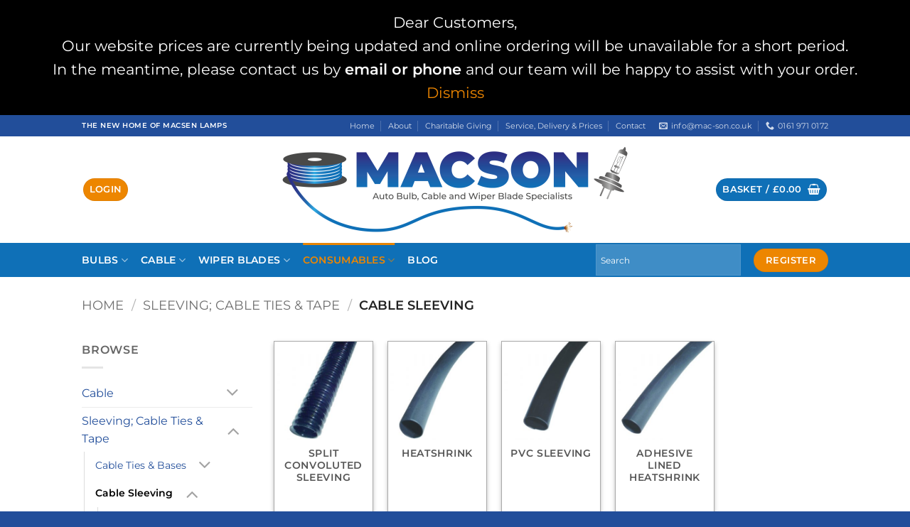

--- FILE ---
content_type: text/html; charset=UTF-8
request_url: https://mac-son.co.uk/product-category/cable-sleeving-cable-ties/cable-sleeving/
body_size: 36282
content:
<!DOCTYPE html>
<html lang="en-GB" class="loading-site no-js">
<head>
	<meta charset="UTF-8" />
	<link rel="profile" href="http://gmpg.org/xfn/11" />
	<link rel="pingback" href="https://mac-son.co.uk/xmlrpc.php" />

	<script>(function(html){html.className = html.className.replace(/\bno-js\b/,'js')})(document.documentElement);</script>
<meta name='robots' content='index, follow, max-image-preview:large, max-snippet:-1, max-video-preview:-1' />
	<style>img:is([sizes="auto" i], [sizes^="auto," i]) { contain-intrinsic-size: 3000px 1500px }</style>
	<meta name="viewport" content="width=device-width, initial-scale=1" />
	<!-- This site is optimized with the Yoast SEO plugin v26.1 - https://yoast.com/wordpress/plugins/seo/ -->
	<title>Cable Sleeving</title>
	<meta name="description" content="High Quality cable sleeving including Harnessflex split convoluted sleeving, adhesive lined 3:1 heatshrink, heatshrink 2:1 and PVC sleeving." />
	<link rel="canonical" href="https://mac-son.co.uk/product-category/cable-sleeving-cable-ties/cable-sleeving/" />
	<meta property="og:locale" content="en_GB" />
	<meta property="og:type" content="article" />
	<meta property="og:title" content="Cable Sleeving" />
	<meta property="og:description" content="High Quality cable sleeving including Harnessflex split convoluted sleeving, adhesive lined 3:1 heatshrink, heatshrink 2:1 and PVC sleeving." />
	<meta property="og:url" content="https://mac-son.co.uk/product-category/cable-sleeving-cable-ties/cable-sleeving/" />
	<meta property="og:site_name" content="Macson" />
	<meta property="og:image" content="https://mac-son.co.uk/wp-content/uploads/2023/06/Macson-Logo-1200x675-1.png" />
	<meta property="og:image:width" content="1200" />
	<meta property="og:image:height" content="675" />
	<meta property="og:image:type" content="image/png" />
	<meta name="twitter:card" content="summary_large_image" />
	<script type="application/ld+json" class="yoast-schema-graph">{"@context":"https://schema.org","@graph":[{"@type":"CollectionPage","@id":"https://mac-son.co.uk/product-category/cable-sleeving-cable-ties/cable-sleeving/","url":"https://mac-son.co.uk/product-category/cable-sleeving-cable-ties/cable-sleeving/","name":"Cable Sleeving","isPartOf":{"@id":"https://mac-son.co.uk/#website"},"primaryImageOfPage":{"@id":"https://mac-son.co.uk/product-category/cable-sleeving-cable-ties/cable-sleeving/#primaryimage"},"image":{"@id":"https://mac-son.co.uk/product-category/cable-sleeving-cable-ties/cable-sleeving/#primaryimage"},"thumbnailUrl":"https://mac-son.co.uk/wp-content/uploads/2021/08/EHA3-500x500-1.jpg","description":"High Quality cable sleeving including Harnessflex split convoluted sleeving, adhesive lined 3:1 heatshrink, heatshrink 2:1 and PVC sleeving.","breadcrumb":{"@id":"https://mac-son.co.uk/product-category/cable-sleeving-cable-ties/cable-sleeving/#breadcrumb"},"inLanguage":"en-GB"},{"@type":"ImageObject","inLanguage":"en-GB","@id":"https://mac-son.co.uk/product-category/cable-sleeving-cable-ties/cable-sleeving/#primaryimage","url":"https://mac-son.co.uk/wp-content/uploads/2021/08/EHA3-500x500-1.jpg","contentUrl":"https://mac-son.co.uk/wp-content/uploads/2021/08/EHA3-500x500-1.jpg","width":500,"height":500,"caption":"EHA3"},{"@type":"BreadcrumbList","@id":"https://mac-son.co.uk/product-category/cable-sleeving-cable-ties/cable-sleeving/#breadcrumb","itemListElement":[{"@type":"ListItem","position":1,"name":"Home","item":"https://mac-son.co.uk/"},{"@type":"ListItem","position":2,"name":"Sleeving; Cable Ties &amp; Tape","item":"https://mac-son.co.uk/product-category/cable-sleeving-cable-ties/"},{"@type":"ListItem","position":3,"name":"Cable Sleeving"}]},{"@type":"WebSite","@id":"https://mac-son.co.uk/#website","url":"https://mac-son.co.uk/","name":"Macson","description":"Auto Bulb, Cable and Wiper Blade Specialists","publisher":{"@id":"https://mac-son.co.uk/#organization"},"potentialAction":[{"@type":"SearchAction","target":{"@type":"EntryPoint","urlTemplate":"https://mac-son.co.uk/?s={search_term_string}"},"query-input":{"@type":"PropertyValueSpecification","valueRequired":true,"valueName":"search_term_string"}}],"inLanguage":"en-GB"},{"@type":"Organization","@id":"https://mac-son.co.uk/#organization","name":"Macson","url":"https://mac-son.co.uk/","logo":{"@type":"ImageObject","inLanguage":"en-GB","@id":"https://mac-son.co.uk/#/schema/logo/image/","url":"https://mac-son.co.uk/wp-content/uploads/2021/07/Macson-Logo-500x140-1.png","contentUrl":"https://mac-son.co.uk/wp-content/uploads/2021/07/Macson-Logo-500x140-1.png","width":500,"height":140,"caption":"Macson"},"image":{"@id":"https://mac-son.co.uk/#/schema/logo/image/"}}]}</script>
	<!-- / Yoast SEO plugin. -->


<link rel='dns-prefetch' href='//www.google.com' />
<link rel='prefetch' href='https://mac-son.co.uk/wp-content/themes/flatsome/assets/js/flatsome.js?ver=e2eddd6c228105dac048' />
<link rel='prefetch' href='https://mac-son.co.uk/wp-content/themes/flatsome/assets/js/chunk.slider.js?ver=3.20.2' />
<link rel='prefetch' href='https://mac-son.co.uk/wp-content/themes/flatsome/assets/js/chunk.popups.js?ver=3.20.2' />
<link rel='prefetch' href='https://mac-son.co.uk/wp-content/themes/flatsome/assets/js/chunk.tooltips.js?ver=3.20.2' />
<link rel='prefetch' href='https://mac-son.co.uk/wp-content/themes/flatsome/assets/js/woocommerce.js?ver=1c9be63d628ff7c3ff4c' />
<link rel="alternate" type="application/rss+xml" title="Macson &raquo; Feed" href="https://mac-son.co.uk/feed/" />
<link rel="alternate" type="application/rss+xml" title="Macson &raquo; Comments Feed" href="https://mac-son.co.uk/comments/feed/" />
<link rel="alternate" type="application/rss+xml" title="Macson &raquo; Cable Sleeving Category Feed" href="https://mac-son.co.uk/product-category/cable-sleeving-cable-ties/cable-sleeving/feed/" />
<script type="text/javascript">
/* <![CDATA[ */
window._wpemojiSettings = {"baseUrl":"https:\/\/s.w.org\/images\/core\/emoji\/16.0.1\/72x72\/","ext":".png","svgUrl":"https:\/\/s.w.org\/images\/core\/emoji\/16.0.1\/svg\/","svgExt":".svg","source":{"concatemoji":"https:\/\/mac-son.co.uk\/wp-includes\/js\/wp-emoji-release.min.js?ver=6.8.3"}};
/*! This file is auto-generated */
!function(s,n){var o,i,e;function c(e){try{var t={supportTests:e,timestamp:(new Date).valueOf()};sessionStorage.setItem(o,JSON.stringify(t))}catch(e){}}function p(e,t,n){e.clearRect(0,0,e.canvas.width,e.canvas.height),e.fillText(t,0,0);var t=new Uint32Array(e.getImageData(0,0,e.canvas.width,e.canvas.height).data),a=(e.clearRect(0,0,e.canvas.width,e.canvas.height),e.fillText(n,0,0),new Uint32Array(e.getImageData(0,0,e.canvas.width,e.canvas.height).data));return t.every(function(e,t){return e===a[t]})}function u(e,t){e.clearRect(0,0,e.canvas.width,e.canvas.height),e.fillText(t,0,0);for(var n=e.getImageData(16,16,1,1),a=0;a<n.data.length;a++)if(0!==n.data[a])return!1;return!0}function f(e,t,n,a){switch(t){case"flag":return n(e,"\ud83c\udff3\ufe0f\u200d\u26a7\ufe0f","\ud83c\udff3\ufe0f\u200b\u26a7\ufe0f")?!1:!n(e,"\ud83c\udde8\ud83c\uddf6","\ud83c\udde8\u200b\ud83c\uddf6")&&!n(e,"\ud83c\udff4\udb40\udc67\udb40\udc62\udb40\udc65\udb40\udc6e\udb40\udc67\udb40\udc7f","\ud83c\udff4\u200b\udb40\udc67\u200b\udb40\udc62\u200b\udb40\udc65\u200b\udb40\udc6e\u200b\udb40\udc67\u200b\udb40\udc7f");case"emoji":return!a(e,"\ud83e\udedf")}return!1}function g(e,t,n,a){var r="undefined"!=typeof WorkerGlobalScope&&self instanceof WorkerGlobalScope?new OffscreenCanvas(300,150):s.createElement("canvas"),o=r.getContext("2d",{willReadFrequently:!0}),i=(o.textBaseline="top",o.font="600 32px Arial",{});return e.forEach(function(e){i[e]=t(o,e,n,a)}),i}function t(e){var t=s.createElement("script");t.src=e,t.defer=!0,s.head.appendChild(t)}"undefined"!=typeof Promise&&(o="wpEmojiSettingsSupports",i=["flag","emoji"],n.supports={everything:!0,everythingExceptFlag:!0},e=new Promise(function(e){s.addEventListener("DOMContentLoaded",e,{once:!0})}),new Promise(function(t){var n=function(){try{var e=JSON.parse(sessionStorage.getItem(o));if("object"==typeof e&&"number"==typeof e.timestamp&&(new Date).valueOf()<e.timestamp+604800&&"object"==typeof e.supportTests)return e.supportTests}catch(e){}return null}();if(!n){if("undefined"!=typeof Worker&&"undefined"!=typeof OffscreenCanvas&&"undefined"!=typeof URL&&URL.createObjectURL&&"undefined"!=typeof Blob)try{var e="postMessage("+g.toString()+"("+[JSON.stringify(i),f.toString(),p.toString(),u.toString()].join(",")+"));",a=new Blob([e],{type:"text/javascript"}),r=new Worker(URL.createObjectURL(a),{name:"wpTestEmojiSupports"});return void(r.onmessage=function(e){c(n=e.data),r.terminate(),t(n)})}catch(e){}c(n=g(i,f,p,u))}t(n)}).then(function(e){for(var t in e)n.supports[t]=e[t],n.supports.everything=n.supports.everything&&n.supports[t],"flag"!==t&&(n.supports.everythingExceptFlag=n.supports.everythingExceptFlag&&n.supports[t]);n.supports.everythingExceptFlag=n.supports.everythingExceptFlag&&!n.supports.flag,n.DOMReady=!1,n.readyCallback=function(){n.DOMReady=!0}}).then(function(){return e}).then(function(){var e;n.supports.everything||(n.readyCallback(),(e=n.source||{}).concatemoji?t(e.concatemoji):e.wpemoji&&e.twemoji&&(t(e.twemoji),t(e.wpemoji)))}))}((window,document),window._wpemojiSettings);
/* ]]> */
</script>
<link rel='stylesheet' id='addify_csp_front_css-css' href='https://mac-son.co.uk/wp-content/plugins/role-based-pricing-for-woocommerce//assets/css/addify_csp_front_css.css?ver=1.0' type='text/css' media='all' />
<style id='wp-emoji-styles-inline-css' type='text/css'>

	img.wp-smiley, img.emoji {
		display: inline !important;
		border: none !important;
		box-shadow: none !important;
		height: 1em !important;
		width: 1em !important;
		margin: 0 0.07em !important;
		vertical-align: -0.1em !important;
		background: none !important;
		padding: 0 !important;
	}
</style>
<style id='wp-block-library-inline-css' type='text/css'>
:root{--wp-admin-theme-color:#007cba;--wp-admin-theme-color--rgb:0,124,186;--wp-admin-theme-color-darker-10:#006ba1;--wp-admin-theme-color-darker-10--rgb:0,107,161;--wp-admin-theme-color-darker-20:#005a87;--wp-admin-theme-color-darker-20--rgb:0,90,135;--wp-admin-border-width-focus:2px;--wp-block-synced-color:#7a00df;--wp-block-synced-color--rgb:122,0,223;--wp-bound-block-color:var(--wp-block-synced-color)}@media (min-resolution:192dpi){:root{--wp-admin-border-width-focus:1.5px}}.wp-element-button{cursor:pointer}:root{--wp--preset--font-size--normal:16px;--wp--preset--font-size--huge:42px}:root .has-very-light-gray-background-color{background-color:#eee}:root .has-very-dark-gray-background-color{background-color:#313131}:root .has-very-light-gray-color{color:#eee}:root .has-very-dark-gray-color{color:#313131}:root .has-vivid-green-cyan-to-vivid-cyan-blue-gradient-background{background:linear-gradient(135deg,#00d084,#0693e3)}:root .has-purple-crush-gradient-background{background:linear-gradient(135deg,#34e2e4,#4721fb 50%,#ab1dfe)}:root .has-hazy-dawn-gradient-background{background:linear-gradient(135deg,#faaca8,#dad0ec)}:root .has-subdued-olive-gradient-background{background:linear-gradient(135deg,#fafae1,#67a671)}:root .has-atomic-cream-gradient-background{background:linear-gradient(135deg,#fdd79a,#004a59)}:root .has-nightshade-gradient-background{background:linear-gradient(135deg,#330968,#31cdcf)}:root .has-midnight-gradient-background{background:linear-gradient(135deg,#020381,#2874fc)}.has-regular-font-size{font-size:1em}.has-larger-font-size{font-size:2.625em}.has-normal-font-size{font-size:var(--wp--preset--font-size--normal)}.has-huge-font-size{font-size:var(--wp--preset--font-size--huge)}.has-text-align-center{text-align:center}.has-text-align-left{text-align:left}.has-text-align-right{text-align:right}#end-resizable-editor-section{display:none}.aligncenter{clear:both}.items-justified-left{justify-content:flex-start}.items-justified-center{justify-content:center}.items-justified-right{justify-content:flex-end}.items-justified-space-between{justify-content:space-between}.screen-reader-text{border:0;clip-path:inset(50%);height:1px;margin:-1px;overflow:hidden;padding:0;position:absolute;width:1px;word-wrap:normal!important}.screen-reader-text:focus{background-color:#ddd;clip-path:none;color:#444;display:block;font-size:1em;height:auto;left:5px;line-height:normal;padding:15px 23px 14px;text-decoration:none;top:5px;width:auto;z-index:100000}html :where(.has-border-color){border-style:solid}html :where([style*=border-top-color]){border-top-style:solid}html :where([style*=border-right-color]){border-right-style:solid}html :where([style*=border-bottom-color]){border-bottom-style:solid}html :where([style*=border-left-color]){border-left-style:solid}html :where([style*=border-width]){border-style:solid}html :where([style*=border-top-width]){border-top-style:solid}html :where([style*=border-right-width]){border-right-style:solid}html :where([style*=border-bottom-width]){border-bottom-style:solid}html :where([style*=border-left-width]){border-left-style:solid}html :where(img[class*=wp-image-]){height:auto;max-width:100%}:where(figure){margin:0 0 1em}html :where(.is-position-sticky){--wp-admin--admin-bar--position-offset:var(--wp-admin--admin-bar--height,0px)}@media screen and (max-width:600px){html :where(.is-position-sticky){--wp-admin--admin-bar--position-offset:0px}}
</style>
<style id='woocommerce-inline-inline-css' type='text/css'>
.woocommerce form .form-row .required { visibility: visible; }
</style>
<link rel='stylesheet' id='aws-style-css' href='https://mac-son.co.uk/wp-content/plugins/advanced-woo-search/assets/css/common.min.css?ver=3.45' type='text/css' media='all' />
<link rel='stylesheet' id='brands-styles-css' href='https://mac-son.co.uk/wp-content/plugins/woocommerce/assets/css/brands.css?ver=10.2.3' type='text/css' media='all' />
<link rel='stylesheet' id='flatsome-swatches-frontend-css' href='https://mac-son.co.uk/wp-content/themes/flatsome/assets/css/extensions/flatsome-swatches-frontend.css?ver=3.20.2' type='text/css' media='all' />
<link rel='stylesheet' id='flatsome-main-css' href='https://mac-son.co.uk/wp-content/themes/flatsome/assets/css/flatsome.css?ver=3.20.2' type='text/css' media='all' />
<style id='flatsome-main-inline-css' type='text/css'>
@font-face {
				font-family: "fl-icons";
				font-display: block;
				src: url(https://mac-son.co.uk/wp-content/themes/flatsome/assets/css/icons/fl-icons.eot?v=3.20.2);
				src:
					url(https://mac-son.co.uk/wp-content/themes/flatsome/assets/css/icons/fl-icons.eot#iefix?v=3.20.2) format("embedded-opentype"),
					url(https://mac-son.co.uk/wp-content/themes/flatsome/assets/css/icons/fl-icons.woff2?v=3.20.2) format("woff2"),
					url(https://mac-son.co.uk/wp-content/themes/flatsome/assets/css/icons/fl-icons.ttf?v=3.20.2) format("truetype"),
					url(https://mac-son.co.uk/wp-content/themes/flatsome/assets/css/icons/fl-icons.woff?v=3.20.2) format("woff"),
					url(https://mac-son.co.uk/wp-content/themes/flatsome/assets/css/icons/fl-icons.svg?v=3.20.2#fl-icons) format("svg");
			}
</style>
<link rel='stylesheet' id='flatsome-shop-css' href='https://mac-son.co.uk/wp-content/themes/flatsome/assets/css/flatsome-shop.css?ver=3.20.2' type='text/css' media='all' />
<link rel='stylesheet' id='flatsome-style-css' href='https://mac-son.co.uk/wp-content/themes/macson-theme/style.css?ver=3.0' type='text/css' media='all' />
<script type="text/javascript">
            window._nslDOMReady = (function () {
                const executedCallbacks = new Set();
            
                return function (callback) {
                    /**
                    * Third parties might dispatch DOMContentLoaded events, so we need to ensure that we only run our callback once!
                    */
                    if (executedCallbacks.has(callback)) return;
            
                    const wrappedCallback = function () {
                        if (executedCallbacks.has(callback)) return;
                        executedCallbacks.add(callback);
                        callback();
                    };
            
                    if (document.readyState === "complete" || document.readyState === "interactive") {
                        wrappedCallback();
                    } else {
                        document.addEventListener("DOMContentLoaded", wrappedCallback);
                    }
                };
            })();
        </script><script type="text/javascript" src="https://mac-son.co.uk/wp-includes/js/jquery/jquery.min.js?ver=3.7.1" id="jquery-core-js"></script>
<script type="text/javascript" src="https://mac-son.co.uk/wp-includes/js/jquery/jquery-migrate.min.js?ver=3.4.1" id="jquery-migrate-js"></script>
<script type="text/javascript" src="https://mac-son.co.uk/wp-content/plugins/role-based-pricing-for-woocommerce/assets/js/addify_csp_front_js.js?ver=1.0" id="af_csp_front_js-js"></script>
<script type="text/javascript" id="my-ajax-script-js-extra">
/* <![CDATA[ */
var myAjaxObject = {"ajaxUrl":"https:\/\/mac-son.co.uk\/wp-admin\/admin-ajax.php","nonce":"46115885ae"};
/* ]]> */
</script>
<script type="text/javascript" src="https://mac-son.co.uk/wp-content/plugins/role-based-pricing-for-woocommerce/includes/../assets/js/addify_csp_front_js.js?ver=1.0.0" id="my-ajax-script-js"></script>
<script type="text/javascript" src="https://mac-son.co.uk/wp-content/plugins/woocommerce/assets/js/jquery-blockui/jquery.blockUI.min.js?ver=2.7.0-wc.10.2.3" id="jquery-blockui-js" data-wp-strategy="defer"></script>
<script type="text/javascript" id="wc-add-to-cart-js-extra">
/* <![CDATA[ */
var wc_add_to_cart_params = {"ajax_url":"\/wp-admin\/admin-ajax.php","wc_ajax_url":"\/?wc-ajax=%%endpoint%%","i18n_view_cart":"View basket","cart_url":"https:\/\/mac-son.co.uk\/cart\/","is_cart":"","cart_redirect_after_add":"no"};
/* ]]> */
</script>
<script type="text/javascript" src="https://mac-son.co.uk/wp-content/plugins/woocommerce/assets/js/frontend/add-to-cart.min.js?ver=10.2.3" id="wc-add-to-cart-js" defer="defer" data-wp-strategy="defer"></script>
<script type="text/javascript" src="https://mac-son.co.uk/wp-content/plugins/woocommerce/assets/js/js-cookie/js.cookie.min.js?ver=2.1.4-wc.10.2.3" id="js-cookie-js" data-wp-strategy="defer"></script>
<link rel="https://api.w.org/" href="https://mac-son.co.uk/wp-json/" /><link rel="alternate" title="JSON" type="application/json" href="https://mac-son.co.uk/wp-json/wp/v2/product_cat/128" /><link rel="EditURI" type="application/rsd+xml" title="RSD" href="https://mac-son.co.uk/xmlrpc.php?rsd" />
<meta name="generator" content="WordPress 6.8.3" />
<meta name="generator" content="WooCommerce 10.2.3" />

		<!-- GA Google Analytics @ https://m0n.co/ga -->
		<script async src="https://www.googletagmanager.com/gtag/js?id= G-9RV4888220"></script>
		<script>
			window.dataLayer = window.dataLayer || [];
			function gtag(){dataLayer.push(arguments);}
			gtag('js', new Date());
			gtag('config', ' G-9RV4888220');
		</script>

	<script>
jQuery(document).ready(function(){
    jQuery('img').hover(
      function () {
        jQuery(this).data('title',jQuery(this).attr('title')).removeAttr('title');
      }, 
      function () {
        jQuery(this).attr('title',jQuery(this).data('title'));
      }
    );
});
</script>	<noscript><style>.woocommerce-product-gallery{ opacity: 1 !important; }</style></noscript>
	<link rel="icon" href="https://mac-son.co.uk/wp-content/uploads/2021/07/cropped-favicon-512x512-1-32x32.png" sizes="32x32" />
<link rel="icon" href="https://mac-son.co.uk/wp-content/uploads/2021/07/cropped-favicon-512x512-1-192x192.png" sizes="192x192" />
<link rel="apple-touch-icon" href="https://mac-son.co.uk/wp-content/uploads/2021/07/cropped-favicon-512x512-1-180x180.png" />
<meta name="msapplication-TileImage" content="https://mac-son.co.uk/wp-content/uploads/2021/07/cropped-favicon-512x512-1-270x270.png" />
<style id="custom-css" type="text/css">:root {--primary-color: #0f70b7;--fs-color-primary: #0f70b7;--fs-color-secondary: #ed8600;--fs-color-success: #627D47;--fs-color-alert: #b20000;--fs-color-base: #666666;--fs-experimental-link-color: #224e9a;--fs-experimental-link-color-hover: #ed8600;}.tooltipster-base {--tooltip-color: #fff;--tooltip-bg-color: #000;}.off-canvas-right .mfp-content, .off-canvas-left .mfp-content {--drawer-width: 300px;}.off-canvas .mfp-content.off-canvas-cart {--drawer-width: 360px;}.header-main{height: 150px}#logo img{max-height: 150px}#logo{width:600px;}#logo img{padding:5px 0;}.header-bottom{min-height: 47px}.header-top{min-height: 30px}.transparent .header-main{height: 90px}.transparent #logo img{max-height: 90px}.has-transparent + .page-title:first-of-type,.has-transparent + #main > .page-title,.has-transparent + #main > div > .page-title,.has-transparent + #main .page-header-wrapper:first-of-type .page-title{padding-top: 170px;}.header.show-on-scroll,.stuck .header-main{height:70px!important}.stuck #logo img{max-height: 70px!important}.header-bg-color {background-color: rgba(255,255,255,0.9)}.header-bottom {background-color: #0f70b7}.top-bar-nav > li > a{line-height: 16px }.header-main .nav > li > a{line-height: 16px }.header-bottom-nav > li > a{line-height: 28px }@media (max-width: 549px) {.header-main{height: 70px}#logo img{max-height: 70px}}.nav-dropdown-has-arrow.nav-dropdown-has-border li.has-dropdown:before{border-bottom-color: #FFFFFF;}.nav .nav-dropdown{border-color: #FFFFFF }.nav-dropdown{font-size:86%}.header-top{background-color:#224e9a!important;}body{font-family: Montserrat, sans-serif;}.nav > li > a {font-family: Montserrat, sans-serif;}.mobile-sidebar-levels-2 .nav > li > ul > li > a {font-family: Montserrat, sans-serif;}.nav > li > a,.mobile-sidebar-levels-2 .nav > li > ul > li > a {font-weight: 600;font-style: normal;}h1,h2,h3,h4,h5,h6,.heading-font, .off-canvas-center .nav-sidebar.nav-vertical > li > a{font-family: Montserrat, sans-serif;}.alt-font{font-family: "Dancing Script", sans-serif;}.alt-font {font-weight: 400!important;font-style: normal!important;}.header:not(.transparent) .header-bottom-nav.nav > li > a{color: #ffffff;}.header:not(.transparent) .header-bottom-nav.nav > li > a:hover,.header:not(.transparent) .header-bottom-nav.nav > li.active > a,.header:not(.transparent) .header-bottom-nav.nav > li.current > a,.header:not(.transparent) .header-bottom-nav.nav > li > a.active,.header:not(.transparent) .header-bottom-nav.nav > li > a.current{color: #ed8600;}.header-bottom-nav.nav-line-bottom > li > a:before,.header-bottom-nav.nav-line-grow > li > a:before,.header-bottom-nav.nav-line > li > a:before,.header-bottom-nav.nav-box > li > a:hover,.header-bottom-nav.nav-box > li.active > a,.header-bottom-nav.nav-pills > li > a:hover,.header-bottom-nav.nav-pills > li.active > a{color:#FFF!important;background-color: #ed8600;}.shop-page-title.featured-title .title-bg{background-image: url(https://mac-son.co.uk/wp-content/uploads/2021/08/Adobe-Sleeving-and-terminal-500x500-1.jpg)!important;}@media screen and (min-width: 550px){.products .box-vertical .box-image{min-width: 300px!important;width: 300px!important;}}.footer-2{background-color: #0f70b7}.absolute-footer, html{background-color: #224e9a}.nav-vertical-fly-out > li + li {border-top-width: 1px; border-top-style: solid;}/* Custom CSS */.gform_wrapper.gravity-theme legend {text-transform: none;color: #222;}.gform_wrapper.gravity-theme .ginput_complex label {font-weight: normal;}.box-text {font-size: 0.85em;}.label-new.menu-item > a:after{content:"New";}.label-hot.menu-item > a:after{content:"Hot";}.label-sale.menu-item > a:after{content:"Sale";}.label-popular.menu-item > a:after{content:"Popular";}</style>		<style type="text/css" id="wp-custom-css">
			#top-bar {
	font-size: 13.6px;
}

#top-bar #header-contact span, #wide-nav #header-contact span {
	text-transform: lowercase;
}

.header-nav .account-item .header-button a, #wide-nav .account-item .header-button a {
	background-color: #ed8600;
}

#wide-nav .account-item .header-button a {
	margin-top:10px;
	margin-bottom: 10px;
}

.footer-logo {
	max-width: 330px;
	margin: 0px auto;
}

.product-category .col-inner {
	border:1px solid #aaa;
}

.product-category .col-inner h5.header-title {
	min-height: 72px;
}

.autocomplete-suggestions span.search-price {
	display: none;
}

.discount-table table th, .discount-table table td {
	font-size: 1.15em;
	text-align: center;
}

del {
	display: none;
}

.woocommerce-store-notice, .demo_store {
	font-size: 1.3rem;
	padding: 15px 5px;
}

.woocommerce-store-notice a, .demo_store a {
	color: #ed8600;
}		</style>
		<style id="flatsome-swatches-css">.variations_form .ux-swatch.selected {box-shadow: 0 0 0 2px var(--fs-color-secondary);}.ux-swatches-in-loop .ux-swatch.selected {box-shadow: 0 0 0 2px var(--fs-color-secondary);}</style><style id="kirki-inline-styles">/* cyrillic-ext */
@font-face {
  font-family: 'Montserrat';
  font-style: normal;
  font-weight: 400;
  font-display: swap;
  src: url(https://mac-son.co.uk/wp-content/fonts/montserrat/JTUSjIg1_i6t8kCHKm459WRhyzbi.woff2) format('woff2');
  unicode-range: U+0460-052F, U+1C80-1C8A, U+20B4, U+2DE0-2DFF, U+A640-A69F, U+FE2E-FE2F;
}
/* cyrillic */
@font-face {
  font-family: 'Montserrat';
  font-style: normal;
  font-weight: 400;
  font-display: swap;
  src: url(https://mac-son.co.uk/wp-content/fonts/montserrat/JTUSjIg1_i6t8kCHKm459W1hyzbi.woff2) format('woff2');
  unicode-range: U+0301, U+0400-045F, U+0490-0491, U+04B0-04B1, U+2116;
}
/* vietnamese */
@font-face {
  font-family: 'Montserrat';
  font-style: normal;
  font-weight: 400;
  font-display: swap;
  src: url(https://mac-son.co.uk/wp-content/fonts/montserrat/JTUSjIg1_i6t8kCHKm459WZhyzbi.woff2) format('woff2');
  unicode-range: U+0102-0103, U+0110-0111, U+0128-0129, U+0168-0169, U+01A0-01A1, U+01AF-01B0, U+0300-0301, U+0303-0304, U+0308-0309, U+0323, U+0329, U+1EA0-1EF9, U+20AB;
}
/* latin-ext */
@font-face {
  font-family: 'Montserrat';
  font-style: normal;
  font-weight: 400;
  font-display: swap;
  src: url(https://mac-son.co.uk/wp-content/fonts/montserrat/JTUSjIg1_i6t8kCHKm459Wdhyzbi.woff2) format('woff2');
  unicode-range: U+0100-02BA, U+02BD-02C5, U+02C7-02CC, U+02CE-02D7, U+02DD-02FF, U+0304, U+0308, U+0329, U+1D00-1DBF, U+1E00-1E9F, U+1EF2-1EFF, U+2020, U+20A0-20AB, U+20AD-20C0, U+2113, U+2C60-2C7F, U+A720-A7FF;
}
/* latin */
@font-face {
  font-family: 'Montserrat';
  font-style: normal;
  font-weight: 400;
  font-display: swap;
  src: url(https://mac-son.co.uk/wp-content/fonts/montserrat/JTUSjIg1_i6t8kCHKm459Wlhyw.woff2) format('woff2');
  unicode-range: U+0000-00FF, U+0131, U+0152-0153, U+02BB-02BC, U+02C6, U+02DA, U+02DC, U+0304, U+0308, U+0329, U+2000-206F, U+20AC, U+2122, U+2191, U+2193, U+2212, U+2215, U+FEFF, U+FFFD;
}
/* cyrillic-ext */
@font-face {
  font-family: 'Montserrat';
  font-style: normal;
  font-weight: 600;
  font-display: swap;
  src: url(https://mac-son.co.uk/wp-content/fonts/montserrat/JTUSjIg1_i6t8kCHKm459WRhyzbi.woff2) format('woff2');
  unicode-range: U+0460-052F, U+1C80-1C8A, U+20B4, U+2DE0-2DFF, U+A640-A69F, U+FE2E-FE2F;
}
/* cyrillic */
@font-face {
  font-family: 'Montserrat';
  font-style: normal;
  font-weight: 600;
  font-display: swap;
  src: url(https://mac-son.co.uk/wp-content/fonts/montserrat/JTUSjIg1_i6t8kCHKm459W1hyzbi.woff2) format('woff2');
  unicode-range: U+0301, U+0400-045F, U+0490-0491, U+04B0-04B1, U+2116;
}
/* vietnamese */
@font-face {
  font-family: 'Montserrat';
  font-style: normal;
  font-weight: 600;
  font-display: swap;
  src: url(https://mac-son.co.uk/wp-content/fonts/montserrat/JTUSjIg1_i6t8kCHKm459WZhyzbi.woff2) format('woff2');
  unicode-range: U+0102-0103, U+0110-0111, U+0128-0129, U+0168-0169, U+01A0-01A1, U+01AF-01B0, U+0300-0301, U+0303-0304, U+0308-0309, U+0323, U+0329, U+1EA0-1EF9, U+20AB;
}
/* latin-ext */
@font-face {
  font-family: 'Montserrat';
  font-style: normal;
  font-weight: 600;
  font-display: swap;
  src: url(https://mac-son.co.uk/wp-content/fonts/montserrat/JTUSjIg1_i6t8kCHKm459Wdhyzbi.woff2) format('woff2');
  unicode-range: U+0100-02BA, U+02BD-02C5, U+02C7-02CC, U+02CE-02D7, U+02DD-02FF, U+0304, U+0308, U+0329, U+1D00-1DBF, U+1E00-1E9F, U+1EF2-1EFF, U+2020, U+20A0-20AB, U+20AD-20C0, U+2113, U+2C60-2C7F, U+A720-A7FF;
}
/* latin */
@font-face {
  font-family: 'Montserrat';
  font-style: normal;
  font-weight: 600;
  font-display: swap;
  src: url(https://mac-son.co.uk/wp-content/fonts/montserrat/JTUSjIg1_i6t8kCHKm459Wlhyw.woff2) format('woff2');
  unicode-range: U+0000-00FF, U+0131, U+0152-0153, U+02BB-02BC, U+02C6, U+02DA, U+02DC, U+0304, U+0308, U+0329, U+2000-206F, U+20AC, U+2122, U+2191, U+2193, U+2212, U+2215, U+FEFF, U+FFFD;
}/* vietnamese */
@font-face {
  font-family: 'Dancing Script';
  font-style: normal;
  font-weight: 400;
  font-display: swap;
  src: url(https://mac-son.co.uk/wp-content/fonts/dancing-script/If2cXTr6YS-zF4S-kcSWSVi_sxjsohD9F50Ruu7BMSo3Rep8ltA.woff2) format('woff2');
  unicode-range: U+0102-0103, U+0110-0111, U+0128-0129, U+0168-0169, U+01A0-01A1, U+01AF-01B0, U+0300-0301, U+0303-0304, U+0308-0309, U+0323, U+0329, U+1EA0-1EF9, U+20AB;
}
/* latin-ext */
@font-face {
  font-family: 'Dancing Script';
  font-style: normal;
  font-weight: 400;
  font-display: swap;
  src: url(https://mac-son.co.uk/wp-content/fonts/dancing-script/If2cXTr6YS-zF4S-kcSWSVi_sxjsohD9F50Ruu7BMSo3ROp8ltA.woff2) format('woff2');
  unicode-range: U+0100-02BA, U+02BD-02C5, U+02C7-02CC, U+02CE-02D7, U+02DD-02FF, U+0304, U+0308, U+0329, U+1D00-1DBF, U+1E00-1E9F, U+1EF2-1EFF, U+2020, U+20A0-20AB, U+20AD-20C0, U+2113, U+2C60-2C7F, U+A720-A7FF;
}
/* latin */
@font-face {
  font-family: 'Dancing Script';
  font-style: normal;
  font-weight: 400;
  font-display: swap;
  src: url(https://mac-son.co.uk/wp-content/fonts/dancing-script/If2cXTr6YS-zF4S-kcSWSVi_sxjsohD9F50Ruu7BMSo3Sup8.woff2) format('woff2');
  unicode-range: U+0000-00FF, U+0131, U+0152-0153, U+02BB-02BC, U+02C6, U+02DA, U+02DC, U+0304, U+0308, U+0329, U+2000-206F, U+20AC, U+2122, U+2191, U+2193, U+2212, U+2215, U+FEFF, U+FFFD;
}</style></head>

<body class="archive tax-product_cat term-cable-sleeving term-128 wp-custom-logo wp-theme-flatsome wp-child-theme-macson-theme theme-flatsome woocommerce woocommerce-page woocommerce-demo-store woocommerce-no-js lightbox nav-dropdown-has-arrow nav-dropdown-has-shadow nav-dropdown-has-border">

<p role="complementary" aria-label="Store notice" class="woocommerce-store-notice demo_store" data-notice-id="ac8b783d21c147bae983ab761b71a235" style="display:none;">Dear Customers,<br />Our website prices are currently being updated and online ordering will be unavailable for a short period.<br />In the meantime, please contact us by <strong>email or phone</strong> and our team will be happy to assist with your order.<br /> <a role="button" href="#" class="woocommerce-store-notice__dismiss-link">Dismiss</a></p>
<a class="skip-link screen-reader-text" href="#main">Skip to content</a>

<div id="wrapper">

	
	<header id="header" class="header has-sticky sticky-jump">
		<div class="header-wrapper">
			<div id="top-bar" class="header-top hide-for-sticky nav-dark">
    <div class="flex-row container">
      <div class="flex-col hide-for-medium flex-left">
          <ul class="nav nav-left medium-nav-center nav-small  nav-divided">
              <li class="html custom html_topbar_left"><strong class="uppercase">The new home of Macsen Lamps</strong></li>          </ul>
      </div>

      <div class="flex-col hide-for-medium flex-center">
          <ul class="nav nav-center nav-small  nav-divided">
                        </ul>
      </div>

      <div class="flex-col hide-for-medium flex-right">
         <ul class="nav top-bar-nav nav-right nav-small  nav-divided">
              <li id="menu-item-470" class="menu-item menu-item-type-post_type menu-item-object-page menu-item-home menu-item-470 menu-item-design-default"><a href="https://mac-son.co.uk/" class="nav-top-link">Home</a></li>
<li id="menu-item-254" class="menu-item menu-item-type-post_type menu-item-object-page menu-item-254 menu-item-design-default"><a href="https://mac-son.co.uk/about/" class="nav-top-link">About</a></li>
<li id="menu-item-364" class="menu-item menu-item-type-post_type menu-item-object-page menu-item-364 menu-item-design-default"><a href="https://mac-son.co.uk/charitable-giving/" class="nav-top-link">Charitable Giving</a></li>
<li id="menu-item-268" class="menu-item menu-item-type-post_type menu-item-object-page menu-item-268 menu-item-design-default"><a href="https://mac-son.co.uk/service-delivery-prices/" class="nav-top-link">Service, Delivery &#038; Prices</a></li>
<li id="menu-item-256" class="menu-item menu-item-type-post_type menu-item-object-page menu-item-256 menu-item-design-default"><a href="https://mac-son.co.uk/contact/" class="nav-top-link">Contact</a></li>
<li class="header-contact-wrapper">
		<ul id="header-contact" class="nav medium-nav-center nav-divided nav-uppercase header-contact">
		
						<li>
			  <a href="mailto:info@mac-son.co.uk" class="tooltip" title="info@mac-son.co.uk">
				  <i class="icon-envelop" aria-hidden="true" style="font-size:12px;"></i>			       <span>
			       	info@mac-son.co.uk			       </span>
			  </a>
			</li>
			
			
						<li>
			  <a href="tel:0161 971 0172" class="tooltip" title="0161 971 0172">
			     <i class="icon-phone" aria-hidden="true" style="font-size:12px;"></i>			      <span>0161 971 0172</span>
			  </a>
			</li>
			
				</ul>
</li>
          </ul>
      </div>

            <div class="flex-col show-for-medium flex-grow">
          <ul class="nav nav-center nav-small mobile-nav  nav-divided">
              <li class="html custom html_topbar_left"><strong class="uppercase">The new home of Macsen Lamps</strong></li>          </ul>
      </div>
      
    </div>
</div>
<div id="masthead" class="header-main show-logo-center">
      <div class="header-inner flex-row container logo-center medium-logo-center" role="navigation">

          <!-- Logo -->
          <div id="logo" class="flex-col logo">
            
<!-- Header logo -->
<a href="https://mac-son.co.uk/" title="Macson - Auto Bulb, Cable and Wiper Blade Specialists" rel="home">
		<img width="500" height="140" src="https://mac-son.co.uk/wp-content/uploads/2021/07/Macson-Logo-500x140-1.png" class="header_logo header-logo" alt="Macson"/><img  width="500" height="140" src="https://mac-son.co.uk/wp-content/uploads/2021/07/Macson-Logo-500x140-1.png" class="header-logo-dark" alt="Macson"/></a>
          </div>

          <!-- Mobile Left Elements -->
          <div class="flex-col show-for-medium flex-left">
            <ul class="mobile-nav nav nav-left ">
              <li class="nav-icon has-icon">
			<a href="#" class="is-small" data-open="#main-menu" data-pos="left" data-bg="main-menu-overlay" role="button" aria-label="Menu" aria-controls="main-menu" aria-expanded="false" aria-haspopup="dialog" data-flatsome-role-button>
			<i class="icon-menu" aria-hidden="true"></i>					</a>
	</li>
            </ul>
          </div>

          <!-- Left Elements -->
          <div class="flex-col hide-for-medium flex-left
            ">
            <ul class="header-nav header-nav-main nav nav-left  nav-uppercase" >
              
<li class="account-item has-icon">
<div class="header-button">
	<a href="https://mac-son.co.uk/my-account/" class="nav-top-link nav-top-not-logged-in icon primary button circle is-small icon primary button circle is-small" title="Login" role="button" data-open="#login-form-popup" aria-controls="login-form-popup" aria-expanded="false" aria-haspopup="dialog" data-flatsome-role-button>
					<span>
			Login			</span>
				</a>


</div>

</li>
            </ul>
          </div>

          <!-- Right Elements -->
          <div class="flex-col hide-for-medium flex-right">
            <ul class="header-nav header-nav-main nav nav-right  nav-uppercase">
              <li class="cart-item has-icon has-dropdown">
<div class="header-button">
<a href="https://mac-son.co.uk/cart/" class="header-cart-link nav-top-link icon primary button circle is-small" title="Basket" aria-label="View basket" aria-expanded="false" aria-haspopup="true" role="button" data-flatsome-role-button>

<span class="header-cart-title">
   Basket   /      <span class="cart-price"><span class="woocommerce-Price-amount amount"><bdi><span class="woocommerce-Price-currencySymbol">&pound;</span>0.00</bdi></span></span>
  </span>

    <i class="icon-shopping-basket" aria-hidden="true" data-icon-label="0"></i>  </a>
</div>
 <ul class="nav-dropdown nav-dropdown-default dropdown-uppercase">
    <li class="html widget_shopping_cart">
      <div class="widget_shopping_cart_content">
        

	<div class="ux-mini-cart-empty flex flex-row-col text-center pt pb">
				<div class="ux-mini-cart-empty-icon">
			<svg aria-hidden="true" xmlns="http://www.w3.org/2000/svg" viewBox="0 0 17 19" style="opacity:.1;height:80px;">
				<path d="M8.5 0C6.7 0 5.3 1.2 5.3 2.7v2H2.1c-.3 0-.6.3-.7.7L0 18.2c0 .4.2.8.6.8h15.7c.4 0 .7-.3.7-.7v-.1L15.6 5.4c0-.3-.3-.6-.7-.6h-3.2v-2c0-1.6-1.4-2.8-3.2-2.8zM6.7 2.7c0-.8.8-1.4 1.8-1.4s1.8.6 1.8 1.4v2H6.7v-2zm7.5 3.4 1.3 11.5h-14L2.8 6.1h2.5v1.4c0 .4.3.7.7.7.4 0 .7-.3.7-.7V6.1h3.5v1.4c0 .4.3.7.7.7s.7-.3.7-.7V6.1h2.6z" fill-rule="evenodd" clip-rule="evenodd" fill="currentColor"></path>
			</svg>
		</div>
				<p class="woocommerce-mini-cart__empty-message empty">No products in the basket.</p>
					<p class="return-to-shop">
				<a class="button primary wc-backward" href="https://mac-son.co.uk/shop/">
					Return to shop				</a>
			</p>
				</div>


      </div>
    </li>
     </ul>

</li>
            </ul>
          </div>

          <!-- Mobile Right Elements -->
          <div class="flex-col show-for-medium flex-right">
            <ul class="mobile-nav nav nav-right ">
              <li class="cart-item has-icon">

<div class="header-button">
		<a href="https://mac-son.co.uk/cart/" class="header-cart-link nav-top-link icon primary button circle is-small off-canvas-toggle" title="Basket" aria-label="View basket" aria-expanded="false" aria-haspopup="dialog" role="button" data-open="#cart-popup" data-class="off-canvas-cart" data-pos="right" aria-controls="cart-popup" data-flatsome-role-button>

  	<i class="icon-shopping-basket" aria-hidden="true" data-icon-label="0"></i>  </a>
</div>

  <!-- Cart Sidebar Popup -->
  <div id="cart-popup" class="mfp-hide">
  <div class="cart-popup-inner inner-padding cart-popup-inner--sticky">
      <div class="cart-popup-title text-center">
          <span class="heading-font uppercase">Basket</span>
          <div class="is-divider"></div>
      </div>
	  <div class="widget_shopping_cart">
		  <div class="widget_shopping_cart_content">
			  

	<div class="ux-mini-cart-empty flex flex-row-col text-center pt pb">
				<div class="ux-mini-cart-empty-icon">
			<svg aria-hidden="true" xmlns="http://www.w3.org/2000/svg" viewBox="0 0 17 19" style="opacity:.1;height:80px;">
				<path d="M8.5 0C6.7 0 5.3 1.2 5.3 2.7v2H2.1c-.3 0-.6.3-.7.7L0 18.2c0 .4.2.8.6.8h15.7c.4 0 .7-.3.7-.7v-.1L15.6 5.4c0-.3-.3-.6-.7-.6h-3.2v-2c0-1.6-1.4-2.8-3.2-2.8zM6.7 2.7c0-.8.8-1.4 1.8-1.4s1.8.6 1.8 1.4v2H6.7v-2zm7.5 3.4 1.3 11.5h-14L2.8 6.1h2.5v1.4c0 .4.3.7.7.7.4 0 .7-.3.7-.7V6.1h3.5v1.4c0 .4.3.7.7.7s.7-.3.7-.7V6.1h2.6z" fill-rule="evenodd" clip-rule="evenodd" fill="currentColor"></path>
			</svg>
		</div>
				<p class="woocommerce-mini-cart__empty-message empty">No products in the basket.</p>
					<p class="return-to-shop">
				<a class="button primary wc-backward" href="https://mac-son.co.uk/shop/">
					Return to shop				</a>
			</p>
				</div>


		  </div>
	  </div>
               </div>
  </div>

</li>
            </ul>
          </div>

      </div>

            <div class="container"><div class="top-divider full-width"></div></div>
      </div>
<div id="wide-nav" class="header-bottom wide-nav nav-dark">
    <div class="flex-row container">

                        <div class="flex-col hide-for-medium flex-left">
                <ul class="nav header-nav header-bottom-nav nav-left  nav-line-grow nav-size-medium nav-spacing-medium nav-uppercase">
                    <li id="menu-item-342" class="menu-item menu-item-type-taxonomy menu-item-object-product_cat menu-item-has-children menu-item-342 menu-item-design-default has-dropdown"><a href="https://mac-son.co.uk/product-category/top-lamp-autobulbs/" class="nav-top-link" aria-expanded="false" aria-haspopup="menu">Bulbs<i class="icon-angle-down" aria-hidden="true"></i></a>
<ul class="sub-menu nav-dropdown nav-dropdown-default dropdown-uppercase">
	<li id="menu-item-3495" class="menu-item menu-item-type-taxonomy menu-item-object-product_cat menu-item-3495"><a href="https://mac-son.co.uk/product-category/top-lamp-autobulbs/">Top Lamp Autobulbs</a></li>
	<li id="menu-item-3498" class="menu-item menu-item-type-taxonomy menu-item-object-product_cat menu-item-3498"><a href="https://mac-son.co.uk/product-category/eurolec-autobulbs/">Eurolec Autobulbs</a></li>
	<li id="menu-item-3496" class="menu-item menu-item-type-taxonomy menu-item-object-product_cat menu-item-3496"><a href="https://mac-son.co.uk/product-category/osram-autobulbs/">Osram Autobulbs</a></li>
	<li id="menu-item-4071" class="menu-item menu-item-type-taxonomy menu-item-object-product_cat menu-item-4071"><a href="https://mac-son.co.uk/product-category/hipervision/">Hipervision</a></li>
	<li id="menu-item-3499" class="menu-item menu-item-type-taxonomy menu-item-object-product_cat menu-item-3499"><a href="https://mac-son.co.uk/product-category/lighting/">Lighting</a></li>
</ul>
</li>
<li id="menu-item-347" class="menu-item menu-item-type-taxonomy menu-item-object-product_cat menu-item-has-children menu-item-347 menu-item-design-default has-dropdown"><a href="https://mac-son.co.uk/product-category/automotive-cable-premium-quality/" class="nav-top-link" aria-expanded="false" aria-haspopup="menu">Cable<i class="icon-angle-down" aria-hidden="true"></i></a>
<ul class="sub-menu nav-dropdown nav-dropdown-default dropdown-uppercase">
	<li id="menu-item-353" class="menu-item menu-item-type-taxonomy menu-item-object-product_cat menu-item-353"><a href="https://mac-son.co.uk/product-category/automotive-cable-premium-quality/automotive-low-voltage-cable/">Low Voltage Cable</a></li>
	<li id="menu-item-354" class="menu-item menu-item-type-taxonomy menu-item-object-product_cat menu-item-354"><a href="https://mac-son.co.uk/product-category/automotive-cable-premium-quality/mains-cable/">Mains Cable</a></li>
	<li id="menu-item-1555" class="menu-item menu-item-type-taxonomy menu-item-object-product_cat menu-item-1555"><a href="https://mac-son.co.uk/product-category/automotive-cable-premium-quality/coaxial-cable-rg59/">Coaxial Cable RG59</a></li>
	<li id="menu-item-1829" class="menu-item menu-item-type-taxonomy menu-item-object-product_cat menu-item-1829"><a href="https://mac-son.co.uk/product-category/automotive-cable-premium-quality/solar-cable/">Solar Cable</a></li>
</ul>
</li>
<li id="menu-item-346" class="menu-item menu-item-type-taxonomy menu-item-object-product_cat menu-item-has-children menu-item-346 menu-item-design-default has-dropdown"><a href="https://mac-son.co.uk/product-category/wiper-blades/" class="nav-top-link" aria-expanded="false" aria-haspopup="menu">Wiper Blades<i class="icon-angle-down" aria-hidden="true"></i></a>
<ul class="sub-menu nav-dropdown nav-dropdown-default dropdown-uppercase">
	<li id="menu-item-414" class="menu-item menu-item-type-taxonomy menu-item-object-product_cat menu-item-414"><a href="https://mac-son.co.uk/product-category/wiper-blades/flat-blades/">Flat Blades</a></li>
	<li id="menu-item-418" class="menu-item menu-item-type-taxonomy menu-item-object-product_cat menu-item-418"><a href="https://mac-son.co.uk/product-category/wiper-blades/standard-blades/">Standard Blades</a></li>
	<li id="menu-item-416" class="menu-item menu-item-type-taxonomy menu-item-object-product_cat menu-item-416"><a href="https://mac-son.co.uk/product-category/wiper-blades/rear-blades/">Rear Blades</a></li>
	<li id="menu-item-413" class="menu-item menu-item-type-taxonomy menu-item-object-product_cat menu-item-413"><a href="https://mac-son.co.uk/product-category/wiper-blades/cv-psv-blades/">CV &amp; PSV Blades</a></li>
	<li id="menu-item-419" class="menu-item menu-item-type-taxonomy menu-item-object-product_cat menu-item-419"><a href="https://mac-son.co.uk/product-category/wiper-blades/upgrade-blades/">Upgrade Blades</a></li>
	<li id="menu-item-415" class="menu-item menu-item-type-taxonomy menu-item-object-product_cat menu-item-415"><a href="https://mac-son.co.uk/product-category/wiper-blades/hybrid-blades/">Hybrid Blades</a></li>
	<li id="menu-item-417" class="menu-item menu-item-type-taxonomy menu-item-object-product_cat menu-item-417"><a href="https://mac-son.co.uk/product-category/wiper-blades/spoiler-blades/">Spoiler Blades</a></li>
</ul>
</li>
<li id="menu-item-232" class="menu-item menu-item-type-post_type menu-item-object-page current-menu-ancestor current_page_ancestor menu-item-has-children menu-item-232 active menu-item-design-default has-dropdown"><a href="https://mac-son.co.uk/shop/" class="nav-top-link" aria-expanded="false" aria-haspopup="menu">Consumables<i class="icon-angle-down" aria-hidden="true"></i></a>
<ul class="sub-menu nav-dropdown nav-dropdown-default dropdown-uppercase">
	<li id="menu-item-340" class="menu-item menu-item-type-taxonomy menu-item-object-product_cat menu-item-has-children menu-item-340 nav-dropdown-col"><a href="https://mac-son.co.uk/product-category/circuit-protection/">Circuit Protection</a>
	<ul class="sub-menu nav-column nav-dropdown-default dropdown-uppercase">
		<li id="menu-item-349" class="menu-item menu-item-type-taxonomy menu-item-object-product_cat menu-item-349"><a href="https://mac-son.co.uk/product-category/circuit-protection/fuses/">Fuses</a></li>
		<li id="menu-item-348" class="menu-item menu-item-type-taxonomy menu-item-object-product_cat menu-item-348"><a href="https://mac-son.co.uk/product-category/circuit-protection/fuse-holders/">Fuse Holders</a></li>
		<li id="menu-item-355" class="menu-item menu-item-type-taxonomy menu-item-object-product_cat menu-item-355"><a href="https://mac-son.co.uk/product-category/circuit-protection/fuse-boxes/">Fuse Boxes</a></li>
		<li id="menu-item-3647" class="menu-item menu-item-type-taxonomy menu-item-object-product_cat menu-item-3647"><a href="https://mac-son.co.uk/product-category/circuit-protection/voltage-sensitive-relays/">Voltage Sensitive Relays</a></li>
	</ul>
</li>
	<li id="menu-item-341" class="menu-item menu-item-type-taxonomy menu-item-object-product_cat menu-item-has-children menu-item-341 nav-dropdown-col"><a href="https://mac-son.co.uk/product-category/hose-clips/">Hose Clips</a>
	<ul class="sub-menu nav-column nav-dropdown-default dropdown-uppercase">
		<li id="menu-item-406" class="menu-item menu-item-type-taxonomy menu-item-object-product_cat menu-item-406"><a href="https://mac-son.co.uk/product-category/hose-clips/ace-hose-clip-rack/">ACE Hose Clip Rack</a></li>
		<li id="menu-item-407" class="menu-item menu-item-type-taxonomy menu-item-object-product_cat menu-item-407"><a href="https://mac-son.co.uk/product-category/hose-clips/ace-hose-clips/">ACE Hose Clips</a></li>
		<li id="menu-item-408" class="menu-item menu-item-type-taxonomy menu-item-object-product_cat menu-item-408"><a href="https://mac-son.co.uk/product-category/hose-clips/ace-mini-clip-rack/">ACE Mini Clip Rack</a></li>
		<li id="menu-item-409" class="menu-item menu-item-type-taxonomy menu-item-object-product_cat menu-item-409"><a href="https://mac-son.co.uk/product-category/hose-clips/ace-mini-clips/">ACE Mini Clips</a></li>
		<li id="menu-item-2861" class="menu-item menu-item-type-taxonomy menu-item-object-product_cat menu-item-2861"><a href="https://mac-son.co.uk/product-category/hose-clips/ace-tools/">ACE Tools</a></li>
		<li id="menu-item-412" class="menu-item menu-item-type-taxonomy menu-item-object-product_cat menu-item-412"><a href="https://mac-son.co.uk/product-category/hose-clips/p-clips/">P-Clips</a></li>
		<li id="menu-item-410" class="menu-item menu-item-type-taxonomy menu-item-object-product_cat menu-item-410"><a href="https://mac-son.co.uk/product-category/hose-clips/jubilee-hose-clip-rack/">JUBILEE Hose Clip Rack</a></li>
		<li id="menu-item-411" class="menu-item menu-item-type-taxonomy menu-item-object-product_cat menu-item-411"><a href="https://mac-son.co.uk/product-category/hose-clips/jubilee-hose-clips/">JUBILEE Hose Clips</a></li>
	</ul>
</li>
	<li id="menu-item-343" class="menu-item menu-item-type-taxonomy menu-item-object-product_cat menu-item-has-children menu-item-343 nav-dropdown-col"><a href="https://mac-son.co.uk/product-category/power-connection/">Power Connection</a>
	<ul class="sub-menu nav-column nav-dropdown-default dropdown-uppercase">
		<li id="menu-item-424" class="menu-item menu-item-type-taxonomy menu-item-object-product_cat menu-item-424"><a href="https://mac-son.co.uk/product-category/power-connection/copper-tube-terminals-lugs/">Copper Tube Terminals (Lugs)</a></li>
		<li id="menu-item-423" class="menu-item menu-item-type-taxonomy menu-item-object-product_cat menu-item-423"><a href="https://mac-son.co.uk/product-category/power-connection/butt-splice-terminals/">Butt Splice Terminals</a></li>
		<li id="menu-item-422" class="menu-item menu-item-type-taxonomy menu-item-object-product_cat menu-item-422"><a href="https://mac-son.co.uk/product-category/power-connection/busbars/">Busbars</a></li>
		<li id="menu-item-421" class="menu-item menu-item-type-taxonomy menu-item-object-product_cat menu-item-421"><a href="https://mac-son.co.uk/product-category/power-connection/battery-terminals/">Battery Terminals</a></li>
		<li id="menu-item-420" class="menu-item menu-item-type-taxonomy menu-item-object-product_cat menu-item-420"><a href="https://mac-son.co.uk/product-category/power-connection/battery-isolators/">Battery Isolators</a></li>
		<li id="menu-item-425" class="menu-item menu-item-type-taxonomy menu-item-object-product_cat menu-item-425"><a href="https://mac-son.co.uk/product-category/power-connection/crocodile-clips/">Crocodile Clips</a></li>
		<li id="menu-item-426" class="menu-item menu-item-type-taxonomy menu-item-object-product_cat menu-item-426"><a href="https://mac-son.co.uk/product-category/power-connection/power-jointing-boxes/">Power Jointing Boxes</a></li>
	</ul>
</li>
	<li id="menu-item-344" class="menu-item menu-item-type-taxonomy menu-item-object-product_cat current-product_cat-ancestor current-menu-ancestor current-menu-parent current-product_cat-parent menu-item-has-children menu-item-344 active nav-dropdown-col"><a href="https://mac-son.co.uk/product-category/cable-sleeving-cable-ties/">Sleeving; Cable Ties &amp; Tape</a>
	<ul class="sub-menu nav-column nav-dropdown-default dropdown-uppercase">
		<li id="menu-item-400" class="menu-item menu-item-type-taxonomy menu-item-object-product_cat menu-item-400"><a href="https://mac-son.co.uk/product-category/cable-sleeving-cable-ties/cable-ties-bases/">Cable Ties &amp; Bases</a></li>
		<li id="menu-item-401" class="menu-item menu-item-type-taxonomy menu-item-object-product_cat current-menu-item menu-item-401 active"><a href="https://mac-son.co.uk/product-category/cable-sleeving-cable-ties/cable-sleeving/" aria-current="page">Cable Sleeving</a></li>
		<li id="menu-item-402" class="menu-item menu-item-type-taxonomy menu-item-object-product_cat menu-item-402"><a href="https://mac-son.co.uk/product-category/cable-sleeving-cable-ties/insulation-tape/">Tape</a></li>
	</ul>
</li>
	<li id="menu-item-345" class="menu-item menu-item-type-taxonomy menu-item-object-product_cat menu-item-has-children menu-item-345 nav-dropdown-col"><a href="https://mac-son.co.uk/product-category/electrical-terminals-connectors/">Electrical Terminals &amp; Connectors</a>
	<ul class="sub-menu nav-column nav-dropdown-default dropdown-uppercase">
		<li id="menu-item-396" class="menu-item menu-item-type-taxonomy menu-item-object-product_cat menu-item-396"><a href="https://mac-son.co.uk/product-category/electrical-terminals-connectors/insulated-terminals/">Insulated Terminals</a></li>
		<li id="menu-item-397" class="menu-item menu-item-type-taxonomy menu-item-object-product_cat menu-item-397"><a href="https://mac-son.co.uk/product-category/electrical-terminals-connectors/non-insulated-terminals/">Non Insulated Terminals</a></li>
		<li id="menu-item-395" class="menu-item menu-item-type-taxonomy menu-item-object-product_cat menu-item-395"><a href="https://mac-son.co.uk/product-category/electrical-terminals-connectors/heatshrink-terminals/">Heatshrink Terminals</a></li>
		<li id="menu-item-399" class="menu-item menu-item-type-taxonomy menu-item-object-product_cat menu-item-399"><a href="https://mac-son.co.uk/product-category/electrical-terminals-connectors/terminal-block-connectors/">Terminal Block Connectors</a></li>
		<li id="menu-item-394" class="menu-item menu-item-type-taxonomy menu-item-object-product_cat menu-item-394"><a href="https://mac-son.co.uk/product-category/electrical-terminals-connectors/connectors/">Connectors</a></li>
		<li id="menu-item-398" class="menu-item menu-item-type-taxonomy menu-item-object-product_cat menu-item-398"><a href="https://mac-son.co.uk/product-category/electrical-terminals-connectors/splice-connectors/">Splice Connectors</a></li>
		<li id="menu-item-2577" class="menu-item menu-item-type-taxonomy menu-item-object-product_cat menu-item-2577"><a href="https://mac-son.co.uk/product-category/electrical-terminals-connectors/ferrules/">Ferrules</a></li>
	</ul>
</li>
	<li id="menu-item-404" class="menu-item menu-item-type-taxonomy menu-item-object-product_cat menu-item-has-children menu-item-404 nav-dropdown-col"><a href="https://mac-son.co.uk/product-category/tools-accessories/">Tools &amp; Accessories</a>
	<ul class="sub-menu nav-column nav-dropdown-default dropdown-uppercase">
		<li id="menu-item-3648" class="menu-item menu-item-type-taxonomy menu-item-object-product_cat menu-item-3648"><a href="https://mac-son.co.uk/product-category/tools-accessories/heavy-duty-cable-cutters/">Armoured Cable Cutters</a></li>
		<li id="menu-item-403" class="menu-item menu-item-type-taxonomy menu-item-object-product_cat menu-item-403"><a href="https://mac-son.co.uk/product-category/tools-accessories/dormer-drills/">Dormer Drills</a></li>
		<li id="menu-item-3652" class="menu-item menu-item-type-taxonomy menu-item-object-product_cat menu-item-3652"><a href="https://mac-son.co.uk/product-category/tools-accessories/heat-gun/">Heat Guns</a></li>
		<li id="menu-item-3609" class="menu-item menu-item-type-taxonomy menu-item-object-product_cat menu-item-3609"><a href="https://mac-son.co.uk/product-category/tools-accessories/crimping-tool/">Heavy Duty Crimpers</a></li>
		<li id="menu-item-3649" class="menu-item menu-item-type-taxonomy menu-item-object-product_cat menu-item-3649"><a href="https://mac-son.co.uk/product-category/tools-accessories/heavy-duty-cutters/">Heavy Duty Cutters</a></li>
		<li id="menu-item-3608" class="menu-item menu-item-type-taxonomy menu-item-object-product_cat menu-item-3608"><a href="https://mac-son.co.uk/product-category/tools-accessories/hydraulic-crimping-tool-kits/">Hydraulic Crimping Tool Kits</a></li>
		<li id="menu-item-3650" class="menu-item menu-item-type-taxonomy menu-item-object-product_cat menu-item-3650"><a href="https://mac-son.co.uk/product-category/tools-accessories/ratchet-cutters/">Ratchet Cutters</a></li>
		<li id="menu-item-3651" class="menu-item menu-item-type-taxonomy menu-item-object-product_cat menu-item-3651"><a href="https://mac-son.co.uk/product-category/tools-accessories/tensioning-tools-for-cable-ties/">Tensioning Tools for Cable Ties</a></li>
		<li id="menu-item-670" class="menu-item menu-item-type-taxonomy menu-item-object-product_cat menu-item-670"><a href="https://mac-son.co.uk/product-category/other/cigar-sockets/">Cigar Sockets</a></li>
	</ul>
</li>
	<li id="menu-item-2591" class="menu-item menu-item-type-taxonomy menu-item-object-product_cat menu-item-has-children menu-item-2591 nav-dropdown-col"><a href="https://mac-son.co.uk/product-category/fasteners/">Fasteners</a>
	<ul class="sub-menu nav-column nav-dropdown-default dropdown-uppercase">
		<li id="menu-item-2590" class="menu-item menu-item-type-taxonomy menu-item-object-product_cat menu-item-2590"><a href="https://mac-son.co.uk/product-category/fasteners/number-plate-fasteners/">Number Plate Fasteners</a></li>
	</ul>
</li>
	<li id="menu-item-2944" class="menu-item menu-item-type-taxonomy menu-item-object-product_cat menu-item-has-children menu-item-2944 nav-dropdown-col"><a href="https://mac-son.co.uk/product-category/other/">Other</a>
	<ul class="sub-menu nav-column nav-dropdown-default dropdown-uppercase">
		<li id="menu-item-2939" class="menu-item menu-item-type-taxonomy menu-item-object-product_cat menu-item-2939"><a href="https://mac-son.co.uk/product-category/other/gloves/">Gloves</a></li>
		<li id="menu-item-3548" class="menu-item menu-item-type-taxonomy menu-item-object-product_cat menu-item-3548"><a href="https://mac-son.co.uk/product-category/other/number-plate-pads/">Number Plate Pads</a></li>
	</ul>
</li>
</ul>
</li>
<li id="menu-item-5077" class="menu-item menu-item-type-post_type menu-item-object-page menu-item-5077 menu-item-design-default"><a href="https://mac-son.co.uk/blog/" class="nav-top-link">Blog</a></li>
                </ul>
            </div>
            
            
                        <div class="flex-col hide-for-medium flex-right flex-grow">
              <ul class="nav header-nav header-bottom-nav nav-right  nav-line-grow nav-size-medium nav-spacing-medium nav-uppercase">
                   <li class="header-search-form search-form html relative has-icon">
	<div class="header-search-form-wrapper">
		<div class="searchform-wrapper ux-search-box relative form-flat is-normal"><div class="aws-container" data-url="/?wc-ajax=aws_action" data-siteurl="https://mac-son.co.uk" data-lang="" data-show-loader="true" data-show-more="true" data-show-page="true" data-ajax-search="true" data-show-clear="true" data-mobile-screen="false" data-use-analytics="false" data-min-chars="1" data-buttons-order="1" data-timeout="300" data-is-mobile="false" data-page-id="128" data-tax="product_cat" ><form class="aws-search-form" action="https://mac-son.co.uk/" method="get" role="search" ><div class="aws-wrapper"><label class="aws-search-label" for="697e0827ef334">Search</label><input type="search" name="s" id="697e0827ef334" value="" class="aws-search-field" placeholder="Search" autocomplete="off" /><input type="hidden" name="post_type" value="product"><input type="hidden" name="type_aws" value="true"><div class="aws-search-clear"><span>×</span></div><div class="aws-loader"></div></div></form></div></div>	</div>
</li>
<li class="html header-button-1">
	<div class="header-button">
		<a href="/register/" class="button secondary" style="border-radius:99px;">
		<span>Register</span>
	</a>
	</div>
</li>
              </ul>
            </div>
            
                          <div class="flex-col show-for-medium flex-grow">
                  <ul class="nav header-bottom-nav nav-center mobile-nav  nav-line-grow nav-size-medium nav-spacing-medium nav-uppercase">
                      
<li class="account-item has-icon">
<div class="header-button">
	<a href="https://mac-son.co.uk/my-account/" class="nav-top-link nav-top-not-logged-in icon primary button circle is-small icon primary button circle is-small" title="Login" role="button" data-open="#login-form-popup" aria-controls="login-form-popup" aria-expanded="false" aria-haspopup="dialog" data-flatsome-role-button>
					<span>
			Login			</span>
				</a>


</div>

</li>
<li class="header-contact-wrapper">
		<ul id="header-contact" class="nav medium-nav-center nav-divided nav-uppercase header-contact">
		
						<li>
			  <a href="mailto:info@mac-son.co.uk" class="tooltip" title="info@mac-son.co.uk">
				  <i class="icon-envelop" aria-hidden="true" style="font-size:12px;"></i>			       <span>
			       	info@mac-son.co.uk			       </span>
			  </a>
			</li>
			
			
						<li>
			  <a href="tel:0161 971 0172" class="tooltip" title="0161 971 0172">
			     <i class="icon-phone" aria-hidden="true" style="font-size:12px;"></i>			      <span>0161 971 0172</span>
			  </a>
			</li>
			
				</ul>
</li>
                  </ul>
              </div>
            
    </div>
</div>

<div class="header-bg-container fill"><div class="header-bg-image fill"></div><div class="header-bg-color fill"></div></div>		</div>
	</header>

	<div class="shop-page-title category-page-title page-title ">
	<div class="page-title-inner flex-row  medium-flex-wrap container">
		<div class="flex-col flex-grow medium-text-center">
			<div class="is-large">
	<nav class="woocommerce-breadcrumb breadcrumbs uppercase" aria-label="Breadcrumb"><a href="https://mac-son.co.uk">Home</a> <span class="divider">&#47;</span> <a href="https://mac-son.co.uk/product-category/cable-sleeving-cable-ties/">Sleeving; Cable Ties &amp; Tape</a> <span class="divider">&#47;</span> Cable Sleeving</nav></div>
<div class="category-filtering category-filter-row show-for-medium">
	<a href="#" data-open="#shop-sidebar" data-pos="left" class="filter-button uppercase plain" role="button" aria-controls="shop-sidebar" aria-expanded="false" aria-haspopup="dialog" data-visible-after="true" data-flatsome-role-button>
		<i class="icon-equalizer" aria-hidden="true"></i>		<strong>Filter</strong>
	</a>
	<div class="inline-block">
			</div>
</div>
		</div>
		<div class="flex-col medium-text-center">
					</div>
	</div>
</div>

	<main id="main" class="">
<div class="row category-page-row">

		<div class="col large-3 hide-for-medium ">
						<div id="shop-sidebar" class="sidebar-inner col-inner">
				<aside id="woocommerce_product_categories-13" class="widget woocommerce widget_product_categories"><span class="widget-title shop-sidebar">Browse</span><div class="is-divider small"></div><ul class="product-categories"><li class="cat-item cat-item-60 cat-parent"><a href="https://mac-son.co.uk/product-category/automotive-cable-premium-quality/">Cable</a><ul class='children'>
<li class="cat-item cat-item-80 cat-parent"><a href="https://mac-son.co.uk/product-category/automotive-cable-premium-quality/automotive-low-voltage-cable/">Low Voltage Cable</a>	<ul class='children'>
<li class="cat-item cat-item-326"><a href="https://mac-son.co.uk/product-category/automotive-cable-premium-quality/automotive-low-voltage-cable/tinned-copper/">Tinned Copper</a></li>
<li class="cat-item cat-item-82"><a href="https://mac-son.co.uk/product-category/automotive-cable-premium-quality/automotive-low-voltage-cable/automotive-thin-wall-cable/">Thin Wall Cable</a></li>
<li class="cat-item cat-item-83"><a href="https://mac-son.co.uk/product-category/automotive-cable-premium-quality/automotive-low-voltage-cable/automotive-pvc-cable/">Automotive PVC Cable</a></li>
<li class="cat-item cat-item-86"><a href="https://mac-son.co.uk/product-category/automotive-cable-premium-quality/automotive-low-voltage-cable/extra-flexible-battery-welding-cable/">Extra Flexible Battery / Welding Cable</a></li>
<li class="cat-item cat-item-85"><a href="https://mac-son.co.uk/product-category/automotive-cable-premium-quality/automotive-low-voltage-cable/speaker-cable/">Speaker Cable</a></li>
	</ul>
</li>
<li class="cat-item cat-item-81 cat-parent"><a href="https://mac-son.co.uk/product-category/automotive-cable-premium-quality/mains-cable/">Mains Cable</a>	<ul class='children'>
<li class="cat-item cat-item-88"><a href="https://mac-son.co.uk/product-category/automotive-cable-premium-quality/mains-cable/arctic-blue-grade/">Arctic Grade PVC Mains</a></li>
<li class="cat-item cat-item-89"><a href="https://mac-son.co.uk/product-category/automotive-cable-premium-quality/mains-cable/rubber-cable/">Rubber Insulated 3 Core Mains Cable</a></li>
<li class="cat-item cat-item-90"><a href="https://mac-son.co.uk/product-category/automotive-cable-premium-quality/mains-cable/318-y-cable/">318-Y Flexible PVC Mains</a></li>
	</ul>
</li>
<li class="cat-item cat-item-232"><a href="https://mac-son.co.uk/product-category/automotive-cable-premium-quality/coaxial-cable-rg59/">Coaxial Cable RG59</a></li>
<li class="cat-item cat-item-233"><a href="https://mac-son.co.uk/product-category/automotive-cable-premium-quality/solar-cable/">Solar Cable</a></li>
</ul>
</li>
<li class="cat-item cat-item-36 cat-parent current-cat-parent"><a href="https://mac-son.co.uk/product-category/cable-sleeving-cable-ties/">Sleeving; Cable Ties &amp; Tape</a><ul class='children'>
<li class="cat-item cat-item-125 cat-parent"><a href="https://mac-son.co.uk/product-category/cable-sleeving-cable-ties/cable-ties-bases/">Cable Ties &amp; Bases</a>	<ul class='children'>
<li class="cat-item cat-item-126"><a href="https://mac-son.co.uk/product-category/cable-sleeving-cable-ties/cable-ties-bases/cable-ties/">Cable Ties</a></li>
<li class="cat-item cat-item-127"><a href="https://mac-son.co.uk/product-category/cable-sleeving-cable-ties/cable-ties-bases/cable-tie-bases/">Cable Tie Bases</a></li>
	</ul>
</li>
<li class="cat-item cat-item-128 current-cat cat-parent"><a href="https://mac-son.co.uk/product-category/cable-sleeving-cable-ties/cable-sleeving/">Cable Sleeving</a>	<ul class='children'>
<li class="cat-item cat-item-132"><a href="https://mac-son.co.uk/product-category/cable-sleeving-cable-ties/cable-sleeving/split-convoluted-sleeving/">Split Convoluted Sleeving</a></li>
<li class="cat-item cat-item-130"><a href="https://mac-son.co.uk/product-category/cable-sleeving-cable-ties/cable-sleeving/heatshrink-sleeving-21/">Heatshrink</a></li>
<li class="cat-item cat-item-131"><a href="https://mac-son.co.uk/product-category/cable-sleeving-cable-ties/cable-sleeving/pvc-sleeving/">PVC Sleeving</a></li>
<li class="cat-item cat-item-129"><a href="https://mac-son.co.uk/product-category/cable-sleeving-cable-ties/cable-sleeving/adhesive-lined-heatshrink/">Adhesive Lined Heatshrink</a></li>
	</ul>
</li>
<li class="cat-item cat-item-133"><a href="https://mac-son.co.uk/product-category/cable-sleeving-cable-ties/insulation-tape/">Tape</a></li>
</ul>
</li>
<li class="cat-item cat-item-34 cat-parent"><a href="https://mac-son.co.uk/product-category/circuit-protection/">Circuit Protection</a><ul class='children'>
<li class="cat-item cat-item-35 cat-parent"><a href="https://mac-son.co.uk/product-category/circuit-protection/fuse-holders/">Fuse Holders</a>	<ul class='children'>
<li class="cat-item cat-item-111"><a href="https://mac-son.co.uk/product-category/circuit-protection/fuse-holders/mega-fuse-holders/">Mega</a></li>
<li class="cat-item cat-item-103"><a href="https://mac-son.co.uk/product-category/circuit-protection/fuse-holders/blade-fuse-holders/">Blade Fuse Holders</a></li>
<li class="cat-item cat-item-107"><a href="https://mac-son.co.uk/product-category/circuit-protection/fuse-holders/mini-blade-fuse-holders/">Mini Blade Fuse Holders</a></li>
<li class="cat-item cat-item-236"><a href="https://mac-son.co.uk/product-category/circuit-protection/fuse-holders/maxi-blade-fuse-holders/">Maxi Blade Fuse Holders</a></li>
<li class="cat-item cat-item-108"><a href="https://mac-son.co.uk/product-category/circuit-protection/fuse-holders/continental/">Continental Fuse Holders</a></li>
<li class="cat-item cat-item-112"><a href="https://mac-son.co.uk/product-category/circuit-protection/fuse-holders/strip-fuse-holders/">Strip Fuse Holder</a></li>
<li class="cat-item cat-item-109"><a href="https://mac-son.co.uk/product-category/circuit-protection/fuse-holders/glass-fuse-holders/">Glass Fuse Holder</a></li>
<li class="cat-item cat-item-110"><a href="https://mac-son.co.uk/product-category/circuit-protection/fuse-holders/midi-fuse-holders/">Midi Fuse Holders</a></li>
	</ul>
</li>
<li class="cat-item cat-item-37 cat-parent"><a href="https://mac-son.co.uk/product-category/circuit-protection/fuses/">Fuses</a>	<ul class='children'>
<li class="cat-item cat-item-93"><a href="https://mac-son.co.uk/product-category/circuit-protection/fuses/blade-fuses/">Blade Fuses</a></li>
<li class="cat-item cat-item-94"><a href="https://mac-son.co.uk/product-category/circuit-protection/fuses/mini-blade-fuses/">Mini Blade Fuses</a></li>
<li class="cat-item cat-item-97"><a href="https://mac-son.co.uk/product-category/circuit-protection/fuses/low-profile-fuses/">Low Profile Fuses</a></li>
<li class="cat-item cat-item-102"><a href="https://mac-son.co.uk/product-category/circuit-protection/fuses/mega-fuses/">Mega Fuses</a></li>
<li class="cat-item cat-item-95"><a href="https://mac-son.co.uk/product-category/circuit-protection/fuses/strip-fuses/">Strip Fuses</a></li>
<li class="cat-item cat-item-96"><a href="https://mac-son.co.uk/product-category/circuit-protection/fuses/maxi-blade-fuses/">Maxi Blade Fuses</a></li>
<li class="cat-item cat-item-98"><a href="https://mac-son.co.uk/product-category/circuit-protection/fuses/glass-fuses/">Glass Fuses</a></li>
<li class="cat-item cat-item-235"><a href="https://mac-son.co.uk/product-category/circuit-protection/fuses/domestic-fuses/">Domestic Fuses</a></li>
<li class="cat-item cat-item-100"><a href="https://mac-son.co.uk/product-category/circuit-protection/fuses/micro-23-fuses/">Micro 2+3 Fuses</a></li>
<li class="cat-item cat-item-92"><a href="https://mac-son.co.uk/product-category/circuit-protection/fuses/slow-blow-fuses/">Slow Blow Fuses</a></li>
<li class="cat-item cat-item-101"><a href="https://mac-son.co.uk/product-category/circuit-protection/fuses/midi-fuses/">Midi Fuses</a></li>
<li class="cat-item cat-item-234"><a href="https://mac-son.co.uk/product-category/circuit-protection/fuses/continental-fuses/">Continental</a></li>
	</ul>
</li>
<li class="cat-item cat-item-91 cat-parent"><a href="https://mac-son.co.uk/product-category/circuit-protection/fuse-boxes/">Fuse Boxes</a>	<ul class='children'>
<li class="cat-item cat-item-113"><a href="https://mac-son.co.uk/product-category/circuit-protection/fuse-boxes/side-entry-fuse-boxes/">Side Entry Fuse Boxes</a></li>
<li class="cat-item cat-item-114"><a href="https://mac-son.co.uk/product-category/circuit-protection/fuse-boxes/bottom-entry-fuse-boxes/">Bottom Entry Fuse Boxes</a></li>
<li class="cat-item cat-item-115"><a href="https://mac-son.co.uk/product-category/circuit-protection/fuse-boxes/led-side-entry-fuse-boxes/">LED Side Entry Fuse Boxes</a></li>
	</ul>
</li>
<li class="cat-item cat-item-308"><a href="https://mac-son.co.uk/product-category/circuit-protection/voltage-sensitive-relays/">Voltage Sensitive Relays</a></li>
</ul>
</li>
<li class="cat-item cat-item-33 cat-parent"><a href="https://mac-son.co.uk/product-category/power-connection/">Power Connection</a><ul class='children'>
<li class="cat-item cat-item-155"><a href="https://mac-son.co.uk/product-category/power-connection/copper-tube-terminals-lugs/">Copper Tube Terminals (Lugs)</a></li>
<li class="cat-item cat-item-158"><a href="https://mac-son.co.uk/product-category/power-connection/battery-terminals/">Battery Terminals</a></li>
<li class="cat-item cat-item-157"><a href="https://mac-son.co.uk/product-category/power-connection/busbars/">Busbars</a></li>
<li class="cat-item cat-item-159"><a href="https://mac-son.co.uk/product-category/power-connection/battery-isolators/">Battery Isolators</a></li>
<li class="cat-item cat-item-161"><a href="https://mac-son.co.uk/product-category/power-connection/power-jointing-boxes/">Power Jointing Boxes</a></li>
<li class="cat-item cat-item-156"><a href="https://mac-son.co.uk/product-category/power-connection/butt-splice-terminals/">Butt Splice Terminals</a></li>
<li class="cat-item cat-item-160"><a href="https://mac-son.co.uk/product-category/power-connection/crocodile-clips/">Crocodile Clips</a></li>
</ul>
</li>
<li class="cat-item cat-item-323"><a href="https://mac-son.co.uk/product-category/special-offers/">Special Offers</a></li>
<li class="cat-item cat-item-29 cat-parent"><a href="https://mac-son.co.uk/product-category/top-lamp-autobulbs/">Top Lamp Autobulbs</a><ul class='children'>
<li class="cat-item cat-item-73"><a href="https://mac-son.co.uk/product-category/top-lamp-autobulbs/halogen-6v/">Halogen 6v</a></li>
<li class="cat-item cat-item-203"><a href="https://mac-son.co.uk/product-category/top-lamp-autobulbs/halogen-12v/">Halogen 12v</a></li>
<li class="cat-item cat-item-204"><a href="https://mac-son.co.uk/product-category/top-lamp-autobulbs/halogen-24v/">Halogen 24v</a></li>
<li class="cat-item cat-item-321"><a href="https://mac-son.co.uk/product-category/top-lamp-autobulbs/miniature-12v-halogen/">Miniature 12v Halogen</a></li>
<li class="cat-item cat-item-322"><a href="https://mac-son.co.uk/product-category/top-lamp-autobulbs/miniature-24v-halogen/">Miniature 24v Halogen</a></li>
<li class="cat-item cat-item-76 cat-parent"><a href="https://mac-son.co.uk/product-category/top-lamp-autobulbs/non-halogen-6v/">Non Halogen 6v</a>	<ul class='children'>
<li class="cat-item cat-item-253"><a href="https://mac-son.co.uk/product-category/top-lamp-autobulbs/non-halogen-6v/stop-tail-flasher-side-fog-reversing/">Stop; tail; flasher; side; fog; reversing</a></li>
<li class="cat-item cat-item-250"><a href="https://mac-son.co.uk/product-category/top-lamp-autobulbs/non-halogen-6v/miniature/">Miniature</a></li>
<li class="cat-item cat-item-252"><a href="https://mac-son.co.uk/product-category/top-lamp-autobulbs/non-halogen-6v/festoon/">Festoon</a></li>
<li class="cat-item cat-item-254"><a href="https://mac-son.co.uk/product-category/top-lamp-autobulbs/non-halogen-6v/headlights/">Headlights</a></li>
	</ul>
</li>
<li class="cat-item cat-item-207 cat-parent"><a href="https://mac-son.co.uk/product-category/top-lamp-autobulbs/non-halogen-12v/">Non Halogen 12v</a>	<ul class='children'>
<li class="cat-item cat-item-258"><a href="https://mac-son.co.uk/product-category/top-lamp-autobulbs/non-halogen-12v/stop-tail-flasher-side-fog-reversing-non-halogen-12v/">Stop; tail; flasher; side; fog; reversing</a></li>
<li class="cat-item cat-item-255"><a href="https://mac-son.co.uk/product-category/top-lamp-autobulbs/non-halogen-12v/miniature-non-halogen-12v/">Miniature</a></li>
<li class="cat-item cat-item-256"><a href="https://mac-son.co.uk/product-category/top-lamp-autobulbs/non-halogen-12v/capless-non-halogen-12v/">Capless</a></li>
<li class="cat-item cat-item-257"><a href="https://mac-son.co.uk/product-category/top-lamp-autobulbs/non-halogen-12v/festoon-non-halogen-12v/">Festoon</a></li>
<li class="cat-item cat-item-309"><a href="https://mac-son.co.uk/product-category/top-lamp-autobulbs/non-halogen-12v/pcb-dashboard/">PCB / Dashboard</a></li>
<li class="cat-item cat-item-259"><a href="https://mac-son.co.uk/product-category/top-lamp-autobulbs/non-halogen-12v/headlights-non-halogen-12v/">Headlights</a></li>
	</ul>
</li>
<li class="cat-item cat-item-208 cat-parent"><a href="https://mac-son.co.uk/product-category/top-lamp-autobulbs/non-halogen-24v/">Non Halogen 24v</a>	<ul class='children'>
<li class="cat-item cat-item-263"><a href="https://mac-son.co.uk/product-category/top-lamp-autobulbs/non-halogen-24v/stop-tail-flasher-side-fog-reversing-non-halogen-24v/">Stop; tail; flasher; side; fog; reversing</a></li>
<li class="cat-item cat-item-260"><a href="https://mac-son.co.uk/product-category/top-lamp-autobulbs/non-halogen-24v/miniature-non-halogen-24v/">Miniature</a></li>
<li class="cat-item cat-item-261"><a href="https://mac-son.co.uk/product-category/top-lamp-autobulbs/non-halogen-24v/capless-non-halogen-24v/">Capless</a></li>
<li class="cat-item cat-item-262"><a href="https://mac-son.co.uk/product-category/top-lamp-autobulbs/non-halogen-24v/festoon-non-halogen-24v/">Festoon</a></li>
<li class="cat-item cat-item-314"><a href="https://mac-son.co.uk/product-category/top-lamp-autobulbs/non-halogen-24v/pcb-dashboard-non-halogen-24v/">PCB / Dashboard</a></li>
	</ul>
</li>
<li class="cat-item cat-item-247"><a href="https://mac-son.co.uk/product-category/top-lamp-autobulbs/xenon-h7s-12-and-24-volt/">Xenon H7s 12 and 24 volt</a></li>
<li class="cat-item cat-item-213"><a href="https://mac-son.co.uk/product-category/top-lamp-autobulbs/leds-12v/">LEDs 12v</a></li>
<li class="cat-item cat-item-78"><a href="https://mac-son.co.uk/product-category/top-lamp-autobulbs/leds-24v/">LEDs 24v</a></li>
<li class="cat-item cat-item-79"><a href="https://mac-son.co.uk/product-category/top-lamp-autobulbs/bulb-kits/">Bulb Kits</a></li>
<li class="cat-item cat-item-194"><a href="https://mac-son.co.uk/product-category/top-lamp-autobulbs/bulb-racks/">Bulb Racks</a></li>
<li class="cat-item cat-item-248"><a href="https://mac-son.co.uk/product-category/top-lamp-autobulbs/silicone-sheaths/">Silicone Sheaths</a></li>
<li class="cat-item cat-item-77 cat-parent"><a href="https://mac-son.co.uk/product-category/top-lamp-autobulbs/upgrade-designer-12v/">Upgrade / Designer 12v</a>	<ul class='children'>
<li class="cat-item cat-item-324"><a href="https://mac-son.co.uk/product-category/top-lamp-autobulbs/upgrade-designer-12v/silverstyle-flasher/">Silverstyle Flasher</a></li>
<li class="cat-item cat-item-320"><a href="https://mac-son.co.uk/product-category/top-lamp-autobulbs/upgrade-designer-12v/designer-sidelights-and-flashers/">Designer sidelights and flashers</a></li>
<li class="cat-item cat-item-266"><a href="https://mac-son.co.uk/product-category/top-lamp-autobulbs/upgrade-designer-12v/plus-30/">Plus 30%</a></li>
<li class="cat-item cat-item-267"><a href="https://mac-son.co.uk/product-category/top-lamp-autobulbs/upgrade-designer-12v/plus-50/">Plus 50%</a></li>
<li class="cat-item cat-item-268"><a href="https://mac-son.co.uk/product-category/top-lamp-autobulbs/upgrade-designer-12v/plus-120/">Plus 120%</a></li>
<li class="cat-item cat-item-269"><a href="https://mac-son.co.uk/product-category/top-lamp-autobulbs/upgrade-designer-12v/plus-150/">Plus 150%</a></li>
<li class="cat-item cat-item-280"><a href="https://mac-son.co.uk/product-category/top-lamp-autobulbs/upgrade-designer-12v/diamond-white/">Diamond white</a></li>
<li class="cat-item cat-item-270"><a href="https://mac-son.co.uk/product-category/top-lamp-autobulbs/upgrade-designer-12v/powerwhite/">Powerwhite</a></li>
<li class="cat-item cat-item-271"><a href="https://mac-son.co.uk/product-category/top-lamp-autobulbs/upgrade-designer-12v/cobalt-blue/">Cobalt blue</a></li>
<li class="cat-item cat-item-272"><a href="https://mac-son.co.uk/product-category/top-lamp-autobulbs/upgrade-designer-12v/high-wattage/">High wattage</a></li>
<li class="cat-item cat-item-273"><a href="https://mac-son.co.uk/product-category/top-lamp-autobulbs/upgrade-designer-12v/high-wattage-blue/">High wattage blue</a></li>
<li class="cat-item cat-item-274"><a href="https://mac-son.co.uk/product-category/top-lamp-autobulbs/upgrade-designer-12v/high-wattage-powerwhite/">High wattage powerwhite</a></li>
	</ul>
</li>
<li class="cat-item cat-item-249 cat-parent"><a href="https://mac-son.co.uk/product-category/top-lamp-autobulbs/upgrade-designer-24v/">Upgrade / Designer 24v</a>	<ul class='children'>
<li class="cat-item cat-item-275"><a href="https://mac-son.co.uk/product-category/top-lamp-autobulbs/upgrade-designer-24v/plus-50-upgrade-designer-24v/">Plus 50%</a></li>
<li class="cat-item cat-item-276"><a href="https://mac-son.co.uk/product-category/top-lamp-autobulbs/upgrade-designer-24v/powerwhite-upgrade-designer-24v/">Powerwhite</a></li>
<li class="cat-item cat-item-277"><a href="https://mac-son.co.uk/product-category/top-lamp-autobulbs/upgrade-designer-24v/cobalt-blue-upgrade-designer-24v/">Cobalt blue</a></li>
<li class="cat-item cat-item-278"><a href="https://mac-son.co.uk/product-category/top-lamp-autobulbs/upgrade-designer-24v/high-wattage-upgrade-designer-24v/">High wattage</a></li>
<li class="cat-item cat-item-279"><a href="https://mac-son.co.uk/product-category/top-lamp-autobulbs/upgrade-designer-24v/high-wattage-blue-upgrade-designer-24v/">High wattage blue</a></li>
	</ul>
</li>
</ul>
</li>
<li class="cat-item cat-item-246 cat-parent"><a href="https://mac-son.co.uk/product-category/eurolec-autobulbs/">Eurolec Autobulbs</a><ul class='children'>
<li class="cat-item cat-item-281 cat-parent"><a href="https://mac-son.co.uk/product-category/eurolec-autobulbs/non-halogen-12v-eurolec-autobulbs/">Non Halogen 12v</a>	<ul class='children'>
<li class="cat-item cat-item-288"><a href="https://mac-son.co.uk/product-category/eurolec-autobulbs/non-halogen-12v-eurolec-autobulbs/stop-tail-flasher-side-fog-reversing-non-halogen-12v-eurolec-autobulbs/">Stop; tail; flasher; side; fog; reversing</a></li>
<li class="cat-item cat-item-285"><a href="https://mac-son.co.uk/product-category/eurolec-autobulbs/non-halogen-12v-eurolec-autobulbs/miniature-non-halogen-12v-eurolec-autobulbs/">Miniature</a></li>
<li class="cat-item cat-item-286"><a href="https://mac-son.co.uk/product-category/eurolec-autobulbs/non-halogen-12v-eurolec-autobulbs/capless-non-halogen-12v-eurolec-autobulbs/">Capless</a></li>
<li class="cat-item cat-item-287"><a href="https://mac-son.co.uk/product-category/eurolec-autobulbs/non-halogen-12v-eurolec-autobulbs/festoon-non-halogen-12v-eurolec-autobulbs/">Festoon</a></li>
<li class="cat-item cat-item-318"><a href="https://mac-son.co.uk/product-category/eurolec-autobulbs/non-halogen-12v-eurolec-autobulbs/headlight/">Headlight</a></li>
	</ul>
</li>
<li class="cat-item cat-item-282 cat-parent"><a href="https://mac-son.co.uk/product-category/eurolec-autobulbs/non-halogen-24v-eurolec-autobulbs/">Non Halogen 24v</a>	<ul class='children'>
<li class="cat-item cat-item-291"><a href="https://mac-son.co.uk/product-category/eurolec-autobulbs/non-halogen-24v-eurolec-autobulbs/stop-tail-flasher-side-fog-reversing-non-halogen-24v-eurolec-autobulbs/">Stop; tail; flasher; side; fog; reversing</a></li>
<li class="cat-item cat-item-319"><a href="https://mac-son.co.uk/product-category/eurolec-autobulbs/non-halogen-24v-eurolec-autobulbs/miniature-non-halogen-24v-eurolec-autobulbs/">Miniature</a></li>
<li class="cat-item cat-item-289"><a href="https://mac-son.co.uk/product-category/eurolec-autobulbs/non-halogen-24v-eurolec-autobulbs/capless-non-halogen-24v-eurolec-autobulbs/">Capless</a></li>
<li class="cat-item cat-item-290"><a href="https://mac-son.co.uk/product-category/eurolec-autobulbs/non-halogen-24v-eurolec-autobulbs/festoon-non-halogen-24v-eurolec-autobulbs/">Festoon</a></li>
	</ul>
</li>
<li class="cat-item cat-item-201"><a href="https://mac-son.co.uk/product-category/eurolec-autobulbs/hid-gas-discharge/">HID Gas Discharge</a></li>
<li class="cat-item cat-item-283"><a href="https://mac-son.co.uk/product-category/eurolec-autobulbs/halogen-12v-eurolec-autobulbs/">Halogen 12v</a></li>
<li class="cat-item cat-item-284"><a href="https://mac-son.co.uk/product-category/eurolec-autobulbs/halogen-24v-eurolec-autobulbs/">Halogen 24v</a></li>
</ul>
</li>
<li class="cat-item cat-item-292 cat-parent"><a href="https://mac-son.co.uk/product-category/osram-autobulbs/">Osram Autobulbs</a><ul class='children'>
<li class="cat-item cat-item-293"><a href="https://mac-son.co.uk/product-category/osram-autobulbs/halogen-12v-osram-autobulbs/">Halogen 12v</a></li>
<li class="cat-item cat-item-294"><a href="https://mac-son.co.uk/product-category/osram-autobulbs/halogen-24v-osram-autobulbs/">Halogen 24v</a></li>
<li class="cat-item cat-item-295"><a href="https://mac-son.co.uk/product-category/osram-autobulbs/hid-gas-discharge-osram-autobulbs/">HID Gas Discharge</a></li>
<li class="cat-item cat-item-296"><a href="https://mac-son.co.uk/product-category/osram-autobulbs/non-halogen-12v-osram-autobulbs/">Non Halogen 12v</a></li>
<li class="cat-item cat-item-297"><a href="https://mac-son.co.uk/product-category/osram-autobulbs/non-halogen-24v-osram-autobulbs/">Non Halogen 24v</a></li>
<li class="cat-item cat-item-298"><a href="https://mac-son.co.uk/product-category/osram-autobulbs/upgrade-designer-12v-osram-autobulbs/">Upgrade / Designer 12v</a></li>
</ul>
</li>
<li class="cat-item cat-item-315 cat-parent"><a href="https://mac-son.co.uk/product-category/hipervision/">Hipervision</a><ul class='children'>
<li class="cat-item cat-item-316"><a href="https://mac-son.co.uk/product-category/hipervision/philips-hipervision/">Philips Hipervision</a></li>
<li class="cat-item cat-item-317"><a href="https://mac-son.co.uk/product-category/hipervision/top-lamp-hipervision/">Top Lamp Hipervision</a></li>
</ul>
</li>
<li class="cat-item cat-item-245 cat-parent"><a href="https://mac-son.co.uk/product-category/lighting/">Lighting</a><ul class='children'>
<li class="cat-item cat-item-72"><a href="https://mac-son.co.uk/product-category/lighting/domestic-lighting/">Domestic Lighting</a></li>
<li class="cat-item cat-item-241"><a href="https://mac-son.co.uk/product-category/lighting/handlamps/">Handlamps</a></li>
</ul>
</li>
<li class="cat-item cat-item-57 cat-parent"><a href="https://mac-son.co.uk/product-category/wiper-blades/">Wiper Blades</a><ul class='children'>
<li class="cat-item cat-item-69 cat-parent"><a href="https://mac-son.co.uk/product-category/wiper-blades/flat-blades/">Flat Blades</a>	<ul class='children'>
<li class="cat-item cat-item-70"><a href="https://mac-son.co.uk/product-category/wiper-blades/flat-blades/kits-with-6-adapters/">Kits with 6 Adapters</a></li>
<li class="cat-item cat-item-147"><a href="https://mac-son.co.uk/product-category/wiper-blades/flat-blades/specific-fit/">Specific Fit</a></li>
	</ul>
</li>
<li class="cat-item cat-item-58"><a href="https://mac-son.co.uk/product-category/wiper-blades/standard-blades/">Standard Blades</a></li>
<li class="cat-item cat-item-150 cat-parent"><a href="https://mac-son.co.uk/product-category/wiper-blades/rear-blades/">Rear Blades</a>	<ul class='children'>
<li class="cat-item cat-item-151"><a href="https://mac-son.co.uk/product-category/wiper-blades/rear-blades/rear-standard-blades/">Rear Standard Blades</a></li>
<li class="cat-item cat-item-152"><a href="https://mac-son.co.uk/product-category/wiper-blades/rear-blades/rear-flat-blades/">Rear Flat Blades</a></li>
	</ul>
</li>
<li class="cat-item cat-item-154"><a href="https://mac-son.co.uk/product-category/wiper-blades/cv-psv-blades/">CV &amp; PSV Blades</a></li>
<li class="cat-item cat-item-148"><a href="https://mac-son.co.uk/product-category/wiper-blades/upgrade-blades/">Upgrade Blades</a></li>
<li class="cat-item cat-item-149"><a href="https://mac-son.co.uk/product-category/wiper-blades/hybrid-blades/">Hybrid Blades</a></li>
<li class="cat-item cat-item-59"><a href="https://mac-son.co.uk/product-category/wiper-blades/spoiler-blades/">Spoiler Blades</a></li>
</ul>
</li>
<li class="cat-item cat-item-46 cat-parent"><a href="https://mac-son.co.uk/product-category/electrical-terminals-connectors/">Electrical Terminals &amp; Connectors</a><ul class='children'>
<li class="cat-item cat-item-121 cat-parent"><a href="https://mac-son.co.uk/product-category/electrical-terminals-connectors/insulated-terminals/">Insulated Terminals</a>	<ul class='children'>
<li class="cat-item cat-item-122"><a href="https://mac-son.co.uk/product-category/electrical-terminals-connectors/insulated-terminals/red-insulated-terminals/">Red Insulated Terminals</a></li>
<li class="cat-item cat-item-123"><a href="https://mac-son.co.uk/product-category/electrical-terminals-connectors/insulated-terminals/blue-insulated-terminals/">Blue Insulated Terminals</a></li>
<li class="cat-item cat-item-124"><a href="https://mac-son.co.uk/product-category/electrical-terminals-connectors/insulated-terminals/yellow-insulated-terminals/">Yellow Insulated Terminals</a></li>
	</ul>
</li>
<li class="cat-item cat-item-118"><a href="https://mac-son.co.uk/product-category/electrical-terminals-connectors/non-insulated-terminals/">Non Insulated Terminals</a></li>
<li class="cat-item cat-item-119"><a href="https://mac-son.co.uk/product-category/electrical-terminals-connectors/heatshrink-terminals/">Heatshrink Terminals</a></li>
<li class="cat-item cat-item-120"><a href="https://mac-son.co.uk/product-category/electrical-terminals-connectors/terminal-block-connectors/">Terminal Block Connectors</a></li>
<li class="cat-item cat-item-117"><a href="https://mac-son.co.uk/product-category/electrical-terminals-connectors/connectors/">Connectors</a></li>
<li class="cat-item cat-item-116"><a href="https://mac-son.co.uk/product-category/electrical-terminals-connectors/splice-connectors/">Splice Connectors</a></li>
<li class="cat-item cat-item-238"><a href="https://mac-son.co.uk/product-category/electrical-terminals-connectors/ferrules/">Ferrules</a></li>
</ul>
</li>
<li class="cat-item cat-item-23 cat-parent"><a href="https://mac-son.co.uk/product-category/hose-clips/">Hose Clips</a><ul class='children'>
<li class="cat-item cat-item-24 cat-parent"><a href="https://mac-son.co.uk/product-category/hose-clips/ace-hose-clip-rack/">ACE Hose Clip Rack</a>	<ul class='children'>
<li class="cat-item cat-item-199"><a href="https://mac-son.co.uk/product-category/hose-clips/ace-hose-clip-rack/ace-hose-clip-rack-ace-hose-clip-rack/">ACE Hose Clip Rack</a></li>
<li class="cat-item cat-item-135"><a href="https://mac-son.co.uk/product-category/hose-clips/ace-hose-clip-rack/ace-stainless-steel-hose-clip-rack/">ACE Stainless Steel Hose Clip Rack</a></li>
	</ul>
</li>
<li class="cat-item cat-item-136 cat-parent"><a href="https://mac-son.co.uk/product-category/hose-clips/ace-hose-clips/">ACE Hose Clips</a>	<ul class='children'>
<li class="cat-item cat-item-137"><a href="https://mac-son.co.uk/product-category/hose-clips/ace-hose-clips/ace-hose-clips-ace-hose-clips/">ACE Hose Clips</a></li>
<li class="cat-item cat-item-138"><a href="https://mac-son.co.uk/product-category/hose-clips/ace-hose-clips/ace-stainless-steel-hose-clips/">ACE Stainless Steel Hose Clips</a></li>
	</ul>
</li>
<li class="cat-item cat-item-139 cat-parent"><a href="https://mac-son.co.uk/product-category/hose-clips/ace-mini-clip-rack/">ACE Mini Clip Rack</a>	<ul class='children'>
<li class="cat-item cat-item-140"><a href="https://mac-son.co.uk/product-category/hose-clips/ace-mini-clip-rack/ace-mini-clip-rack-ace-mini-clip-rack/">ACE Mini Clip Rack</a></li>
	</ul>
</li>
<li class="cat-item cat-item-142"><a href="https://mac-son.co.uk/product-category/hose-clips/ace-mini-clips/">ACE Mini Clips</a></li>
<li class="cat-item cat-item-242"><a href="https://mac-son.co.uk/product-category/hose-clips/ace-tools/">ACE Tools</a></li>
<li class="cat-item cat-item-144"><a href="https://mac-son.co.uk/product-category/hose-clips/jubilee-hose-clip-rack/">JUBILEE Hose Clip Rack</a></li>
<li class="cat-item cat-item-145"><a href="https://mac-son.co.uk/product-category/hose-clips/jubilee-hose-clips/">JUBILEE Hose Clips</a></li>
<li class="cat-item cat-item-143"><a href="https://mac-son.co.uk/product-category/hose-clips/p-clips/">P-Clips</a></li>
</ul>
</li>
<li class="cat-item cat-item-239 cat-parent"><a href="https://mac-son.co.uk/product-category/fasteners/">Fasteners</a><ul class='children'>
<li class="cat-item cat-item-240"><a href="https://mac-son.co.uk/product-category/fasteners/number-plate-fasteners/">Number Plate Fasteners</a></li>
</ul>
</li>
<li class="cat-item cat-item-61 cat-parent"><a href="https://mac-son.co.uk/product-category/tools-accessories/">Tools &amp; Accessories</a><ul class='children'>
<li class="cat-item cat-item-305"><a href="https://mac-son.co.uk/product-category/tools-accessories/heavy-duty-cable-cutters/">Armoured Cable Cutters</a></li>
<li class="cat-item cat-item-62"><a href="https://mac-son.co.uk/product-category/tools-accessories/dormer-drills/">Dormer Drills</a></li>
<li class="cat-item cat-item-307"><a href="https://mac-son.co.uk/product-category/tools-accessories/heat-gun/">Heat Guns</a></li>
<li class="cat-item cat-item-301"><a href="https://mac-son.co.uk/product-category/tools-accessories/crimping-tool/">Heavy Duty Crimpers</a></li>
<li class="cat-item cat-item-303"><a href="https://mac-son.co.uk/product-category/tools-accessories/heavy-duty-cutters/">Heavy Duty Cutters</a></li>
<li class="cat-item cat-item-302"><a href="https://mac-son.co.uk/product-category/tools-accessories/hydraulic-crimping-tool-kits/">Hydraulic Crimping Tool Kits</a></li>
<li class="cat-item cat-item-304"><a href="https://mac-son.co.uk/product-category/tools-accessories/ratchet-cutters/">Ratchet Cutters</a></li>
<li class="cat-item cat-item-306"><a href="https://mac-son.co.uk/product-category/tools-accessories/tensioning-tools-for-cable-ties/">Tensioning Tools for Cable Ties</a></li>
</ul>
</li>
<li class="cat-item cat-item-243 cat-parent"><a href="https://mac-son.co.uk/product-category/other/">Other</a><ul class='children'>
<li class="cat-item cat-item-200"><a href="https://mac-son.co.uk/product-category/other/cigar-sockets/">Cigar Sockets</a></li>
<li class="cat-item cat-item-244"><a href="https://mac-son.co.uk/product-category/other/gloves/">Gloves</a></li>
<li class="cat-item cat-item-300"><a href="https://mac-son.co.uk/product-category/other/number-plate-pads/">Number Plate Pads</a></li>
</ul>
</li>
</ul></aside><aside id="woocommerce_price_filter-9" class="widget woocommerce widget_price_filter"><span class="widget-title shop-sidebar">Filter by price</span><div class="is-divider small"></div>
<form method="get" action="https://mac-son.co.uk/product-category/cable-sleeving-cable-ties/cable-sleeving/">
	<div class="price_slider_wrapper">
		<div class="price_slider" style="display:none;"></div>
		<div class="price_slider_amount" data-step="10">
			<label class="screen-reader-text" for="min_price">Min price</label>
			<input type="text" id="min_price" name="min_price" value="0" data-min="0" placeholder="Min price" />
			<label class="screen-reader-text" for="max_price">Max price</label>
			<input type="text" id="max_price" name="max_price" value="190" data-max="190" placeholder="Max price" />
						<button type="submit" class="button">Filter</button>
			<div class="price_label" style="display:none;">
				Price: <span class="from"></span> &mdash; <span class="to"></span>
			</div>
						<div class="clear"></div>
		</div>
	</div>
</form>

</aside><aside id="block-2" class="widget widget_block"><div style="border:1px solid #ed8600;padding: 5px;"><h4>Discounts for all orders over &pound;200</h4><p>
Please remember that tiered discounts are automatically applied at checkout for <a href="/service-delivery-prices/#accordion-item-discounts_on_all_orders_over_%C2%A3200">all orders over £200</a>.
</p>
<p style="margin-bottom: 0px;"><a href="/cart/">View your basket</a> for updated prices.
</p></div></aside>			</div>
					</div>

		<div class="col large-9">
		<div class="shop-container">
<div class="woocommerce-notices-wrapper"></div><div class="products row row-small large-columns-5 medium-columns-3 small-columns-2 has-shadow row-box-shadow-2 equalize-box">
<div class="product-category col product first">
	<div class="col-inner">
		<a aria-label="Visit product category Split Convoluted Sleeving" href="https://mac-son.co.uk/product-category/cable-sleeving-cable-ties/cable-sleeving/split-convoluted-sleeving/">
		<div class="box box-normal   ">
			<div class="box-image">
				<img src="https://mac-son.co.uk/wp-content/uploads/2022/01/ESV43-500x500-1-300x300.jpg" alt="Split Convoluted Sleeving" width="300" height="300" srcset="https://mac-son.co.uk/wp-content/uploads/2022/01/ESV43-500x500-1-300x300.jpg 300w, https://mac-son.co.uk/wp-content/uploads/2022/01/ESV43-500x500-1-400x400.jpg 400w, https://mac-son.co.uk/wp-content/uploads/2022/01/ESV43-500x500-1-280x280.jpg 280w, https://mac-son.co.uk/wp-content/uploads/2022/01/ESV43-500x500-1-100x100.jpg 100w, https://mac-son.co.uk/wp-content/uploads/2022/01/ESV43-500x500-1.jpg 500w" sizes="(max-width: 300px) 100vw, 300px" />
											</div>
			<div class="box-text text-center">
				<div class="box-text-inner">
					<h5 class="uppercase header-title">
						Split Convoluted Sleeving					</h5>
														</div>
			</div>
		</div>

		</a>	</div>
</div>
<div class="product-category col product">
	<div class="col-inner">
		<a aria-label="Visit product category Heatshrink" href="https://mac-son.co.uk/product-category/cable-sleeving-cable-ties/cable-sleeving/heatshrink-sleeving-21/">
		<div class="box box-normal   ">
			<div class="box-image">
				<img src="https://mac-son.co.uk/wp-content/uploads/2021/08/EHS275-500x500-1-300x300.jpg" alt="Heatshrink" width="300" height="300" srcset="https://mac-son.co.uk/wp-content/uploads/2021/08/EHS275-500x500-1-300x300.jpg 300w, https://mac-son.co.uk/wp-content/uploads/2021/08/EHS275-500x500-1-400x400.jpg 400w, https://mac-son.co.uk/wp-content/uploads/2021/08/EHS275-500x500-1-280x280.jpg 280w, https://mac-son.co.uk/wp-content/uploads/2021/08/EHS275-500x500-1-100x100.jpg 100w, https://mac-son.co.uk/wp-content/uploads/2021/08/EHS275-500x500-1.jpg 500w" sizes="(max-width: 300px) 100vw, 300px" />
											</div>
			<div class="box-text text-center">
				<div class="box-text-inner">
					<h5 class="uppercase header-title">
						Heatshrink					</h5>
														</div>
			</div>
		</div>

		</a>	</div>
</div>
<div class="product-category col product">
	<div class="col-inner">
		<a aria-label="Visit product category PVC Sleeving" href="https://mac-son.co.uk/product-category/cable-sleeving-cable-ties/cable-sleeving/pvc-sleeving/">
		<div class="box box-normal   ">
			<div class="box-image">
				<img src="https://mac-son.co.uk/wp-content/uploads/2021/08/EPS255-500x500-1-300x300.jpg" alt="PVC Sleeving" width="300" height="300" srcset="https://mac-son.co.uk/wp-content/uploads/2021/08/EPS255-500x500-1-300x300.jpg 300w, https://mac-son.co.uk/wp-content/uploads/2021/08/EPS255-500x500-1-400x400.jpg 400w, https://mac-son.co.uk/wp-content/uploads/2021/08/EPS255-500x500-1-280x280.jpg 280w, https://mac-son.co.uk/wp-content/uploads/2021/08/EPS255-500x500-1-100x100.jpg 100w, https://mac-son.co.uk/wp-content/uploads/2021/08/EPS255-500x500-1.jpg 500w" sizes="(max-width: 300px) 100vw, 300px" />
											</div>
			<div class="box-text text-center">
				<div class="box-text-inner">
					<h5 class="uppercase header-title">
						PVC Sleeving					</h5>
														</div>
			</div>
		</div>

		</a>	</div>
</div>
<div class="product-category col product">
	<div class="col-inner">
		<a aria-label="Visit product category Adhesive Lined Heatshrink" href="https://mac-son.co.uk/product-category/cable-sleeving-cable-ties/cable-sleeving/adhesive-lined-heatshrink/">
		<div class="box box-normal   ">
			<div class="box-image">
				<img src="https://mac-son.co.uk/wp-content/uploads/2021/08/EHA3-500x500-1-300x300.jpg" alt="Adhesive Lined Heatshrink" width="300" height="300" srcset="https://mac-son.co.uk/wp-content/uploads/2021/08/EHA3-500x500-1-300x300.jpg 300w, https://mac-son.co.uk/wp-content/uploads/2021/08/EHA3-500x500-1-400x400.jpg 400w, https://mac-son.co.uk/wp-content/uploads/2021/08/EHA3-500x500-1-280x280.jpg 280w, https://mac-son.co.uk/wp-content/uploads/2021/08/EHA3-500x500-1-100x100.jpg 100w, https://mac-son.co.uk/wp-content/uploads/2021/08/EHA3-500x500-1.jpg 500w" sizes="(max-width: 300px) 100vw, 300px" />
											</div>
			<div class="box-text text-center">
				<div class="box-text-inner">
					<h5 class="uppercase header-title">
						Adhesive Lined Heatshrink					</h5>
														</div>
			</div>
		</div>

		</a>	</div>
</div>
</div><!-- row -->

		</div><!-- shop container -->
<div class="term-description"><p>Discover the benefits of Macson&#8217;s sleeving for cable. This essential product offers protection, organization, and aesthetic enhancement for your cables. Designed for durability, our cable sleeving provides long-lasting performance in various settings.</p>
<p>Crafted from high-quality materials, Macson&#8217;s cable sleeving resists wear and tear. It protects cables from abrasion, moisture, and other environmental factors. This ensures your cables remain in excellent condition, prolonging their lifespan and maintaining performance.</p>
<p>With a variety of sizes and styles, our sleeving for cable suits different applications. Whether you need protection for automotive wiring, home electronics, or industrial equipment, we have the right solution. The flexible design allows for easy installation, even in tight spaces.</p>
<p>Installing Macson&#8217;s sleeving is quick and straightforward. The user-friendly design simplifies the process, reducing downtime and ensuring efficiency. Simply slide the sleeving over your cables, and secure it in place. Your cables are instantly more organized and protected.</p>
<p>Transitioning from one project to another is seamless with our versatile sleeving. It accommodates a range of cable types and sizes, making it suitable for diverse tasks. From bundling multiple cables to shielding individual wires, our sleeving meets your needs.</p>
<p>At Macson, customer satisfaction is our priority. Our products undergo rigorous testing to meet industry standards. This commitment to quality ensures you receive reliable and durable products.</p>
<p>Upgrade your cable management with Macson&#8217;s cable sleeving. Experience superior protection, organization, and performance. Trust Macson for all your cable protection needs and enjoy the benefits of well-maintained and neatly organized cables in every project.</p>
</div>		</div>
</div>

</main>

<footer id="footer" class="footer-wrapper">

	
<!-- FOOTER 1 -->

<!-- FOOTER 2 -->
<div class="footer-widgets footer footer-2 dark">
		<div class="row dark large-columns-3 mb-0">
	   		
		<div id="block_widget-5" class="col pb-0 widget block_widget">
		
			<div class="img has-hover aligncenter footer-logo x md-x lg-x y md-y lg-y" id="image_299340137">
								<div class="img-inner dark" >
			<img width="330" height="92" src="https://mac-son.co.uk/wp-content/uploads/2021/07/Macson-Logowo-330x92-1.png" class="attachment-original size-original" alt="Macson" decoding="async" loading="lazy" />						
					</div>
								
<style>
#image_299340137 {
  width: 100%;
}
</style>
	</div>
	
		</div>
		<div id="custom_html-3" class="widget_text col pb-0 widget widget_custom_html"><div class="textwidget custom-html-widget"><p style="text-align:center;">Macson<br>
29 Meadowcroft<br>
Radcliffe<br>
Manchester<br>
M26 4JP<br>
United Kingdom</p></div></div>
		<div id="block_widget-2" class="col pb-0 widget block_widget">
		
			<div id="text-2150440524" class="text">
		

<p>Tel: <a href="tel:+441619710172">0161 971 0172</a><br />
Email: <a href="mailto:info@mac-son.co.uk">info@mac-son.co.uk</a><br />Text / WhatsApp : 07767 133 625<br />(Mon - Fri 9-5)</p>
		
<style>
#text-2150440524 {
  text-align: center;
}
</style>
	</div>
	
<div class="social-icons follow-icons full-width text-center" ><a href="https://www.facebook.com/macson.uk/?locale=en_GB" target="_blank" data-label="Facebook" class="icon button circle is-outline tooltip facebook" title="Follow on Facebook" aria-label="Follow on Facebook" rel="noopener nofollow"><i class="icon-facebook" aria-hidden="true"></i></a><a href="mailto:thebulbman@macsenlamps.co.uk" data-label="E-mail" target="_blank" class="icon button circle is-outline tooltip email" title="Send us an email" aria-label="Send us an email" rel="nofollow noopener"><i class="icon-envelop" aria-hidden="true"></i></a><a href="tel:+441619710172" data-label="Phone" target="_blank" class="icon button circle is-outline tooltip phone" title="Call us" aria-label="Call us" rel="nofollow noopener"><i class="icon-phone" aria-hidden="true"></i></a></div>
		</div>
				</div>
</div>



<div class="absolute-footer dark medium-text-center text-center">
  <div class="container clearfix">

          <div class="footer-secondary pull-right">
                <div class="payment-icons inline-block" role="group" aria-label="Payment icons"><div class="payment-icon"><svg aria-hidden="true" version="1.1" xmlns="http://www.w3.org/2000/svg" xmlns:xlink="http://www.w3.org/1999/xlink"  viewBox="0 0 64 32">
<path d="M10.781 7.688c-0.251-1.283-1.219-1.688-2.344-1.688h-8.376l-0.061 0.405c5.749 1.469 10.469 4.595 12.595 10.501l-1.813-9.219zM13.125 19.688l-0.531-2.781c-1.096-2.907-3.752-5.594-6.752-6.813l4.219 15.939h5.469l8.157-20.032h-5.501l-5.062 13.688zM27.72 26.061l3.248-20.061h-5.187l-3.251 20.061h5.189zM41.875 5.656c-5.125 0-8.717 2.72-8.749 6.624-0.032 2.877 2.563 4.469 4.531 5.439 2.032 0.968 2.688 1.624 2.688 2.499 0 1.344-1.624 1.939-3.093 1.939-2.093 0-3.219-0.251-4.875-1.032l-0.688-0.344-0.719 4.499c1.219 0.563 3.437 1.064 5.781 1.064 5.437 0.032 8.97-2.688 9.032-6.843 0-2.282-1.405-4-4.376-5.439-1.811-0.904-2.904-1.563-2.904-2.499 0-0.843 0.936-1.72 2.968-1.72 1.688-0.029 2.936 0.314 3.875 0.752l0.469 0.248 0.717-4.344c-1.032-0.406-2.656-0.844-4.656-0.844zM55.813 6c-1.251 0-2.189 0.376-2.72 1.688l-7.688 18.374h5.437c0.877-2.467 1.096-3 1.096-3 0.592 0 5.875 0 6.624 0 0 0 0.157 0.688 0.624 3h4.813l-4.187-20.061h-4zM53.405 18.938c0 0 0.437-1.157 2.064-5.594-0.032 0.032 0.437-1.157 0.688-1.907l0.374 1.72c0.968 4.781 1.189 5.781 1.189 5.781-0.813 0-3.283 0-4.315 0z"></path>
</svg>
<span class="screen-reader-text">Visa</span></div><div class="payment-icon"><svg aria-hidden="true" viewBox="0 0 64 32" xmlns="http://www.w3.org/2000/svg">
	<path d="M18.4306 31.9299V29.8062C18.4306 28.9938 17.9382 28.4618 17.0929 28.4618C16.6703 28.4618 16.2107 28.6021 15.8948 29.0639C15.6486 28.6763 15.2957 28.4618 14.7663 28.4618C14.4135 28.4618 14.0606 28.5691 13.7816 28.9567V28.532H13.043V31.9299H13.7816V30.0536C13.7816 29.4515 14.0975 29.167 14.5899 29.167C15.0823 29.167 15.3285 29.4845 15.3285 30.0536V31.9299H16.0671V30.0536C16.0671 29.4515 16.42 29.167 16.8754 29.167C17.3678 29.167 17.614 29.4845 17.614 30.0536V31.9299H18.4306ZM29.3863 28.532H28.1882V27.5051H27.4496V28.532H26.7808V29.2041H27.4496V30.7629C27.4496 31.5423 27.7655 32 28.6108 32C28.9268 32 29.2797 31.8928 29.5259 31.7526L29.3125 31.1134C29.0991 31.2536 28.8529 31.2907 28.6765 31.2907C28.3236 31.2907 28.1841 31.0763 28.1841 30.7258V29.2041H29.3822V28.532H29.3863ZM35.6562 28.4577C35.2335 28.4577 34.9504 28.6722 34.774 28.9526V28.5278H34.0354V31.9258H34.774V30.0124C34.774 29.4474 35.0202 29.1258 35.4797 29.1258C35.6192 29.1258 35.7957 29.1629 35.9393 29.1959L36.1527 28.4866C36.0049 28.4577 35.7957 28.4577 35.6562 28.4577ZM26.1817 28.8124C25.8288 28.5649 25.3364 28.4577 24.8071 28.4577C23.9618 28.4577 23.3997 28.8825 23.3997 29.5546C23.3997 30.1196 23.8223 30.4412 24.5609 30.5443L24.9138 30.5814C25.2995 30.6515 25.5128 30.7588 25.5128 30.9361C25.5128 31.1835 25.2297 31.3608 24.7373 31.3608C24.2449 31.3608 23.8551 31.1835 23.6089 31.0062L23.256 31.5711C23.6417 31.8557 24.1711 31.9959 24.7004 31.9959C25.6852 31.9959 26.2514 31.534 26.2514 30.899C26.2514 30.2969 25.7919 29.9794 25.0902 29.8722L24.7373 29.835C24.4214 29.7979 24.1752 29.7278 24.1752 29.5175C24.1752 29.2701 24.4214 29.1299 24.8112 29.1299C25.2338 29.1299 25.6565 29.3072 25.8698 29.4144L26.1817 28.8124ZM45.8323 28.4577C45.4097 28.4577 45.1265 28.6722 44.9501 28.9526V28.5278H44.2115V31.9258H44.9501V30.0124C44.9501 29.4474 45.1963 29.1258 45.6559 29.1258C45.7954 29.1258 45.9718 29.1629 46.1154 29.1959L46.3288 28.4948C46.1852 28.4577 45.9759 28.4577 45.8323 28.4577ZM36.3948 30.2309C36.3948 31.2577 37.1005 32 38.192 32C38.6844 32 39.0373 31.8928 39.3901 31.6124L39.0373 31.0103C38.7541 31.2247 38.4751 31.3278 38.1551 31.3278C37.556 31.3278 37.1333 30.9031 37.1333 30.2309C37.1333 29.5917 37.556 29.167 38.1551 29.134C38.471 29.134 38.7541 29.2412 39.0373 29.4515L39.3901 28.8495C39.0373 28.5649 38.6844 28.4618 38.192 28.4618C37.1005 28.4577 36.3948 29.2041 36.3948 30.2309ZM43.2267 30.2309V28.532H42.4881V28.9567C42.2419 28.6392 41.889 28.4618 41.4295 28.4618C40.4775 28.4618 39.7389 29.2041 39.7389 30.2309C39.7389 31.2577 40.4775 32 41.4295 32C41.9219 32 42.2748 31.8227 42.4881 31.5051V31.9299H43.2267V30.2309ZM40.5144 30.2309C40.5144 29.6289 40.9002 29.134 41.5362 29.134C42.1352 29.134 42.5579 29.5959 42.5579 30.2309C42.5579 30.833 42.1352 31.3278 41.5362 31.3278C40.9043 31.2907 40.5144 30.8289 40.5144 30.2309ZM31.676 28.4577C30.6912 28.4577 29.9854 29.167 29.9854 30.2268C29.9854 31.2907 30.6912 31.9959 31.7129 31.9959C32.2053 31.9959 32.6977 31.8557 33.0875 31.534L32.7346 31.0021C32.4515 31.2165 32.0986 31.3567 31.7498 31.3567C31.2903 31.3567 30.8348 31.1423 30.7281 30.5443H33.227C33.227 30.4371 33.227 30.367 33.227 30.2598C33.2598 29.167 32.6238 28.4577 31.676 28.4577ZM31.676 29.0969C32.1355 29.0969 32.4515 29.3814 32.5213 29.9093H30.7609C30.8307 29.4515 31.1467 29.0969 31.676 29.0969ZM50.0259 30.2309V27.1876H49.2873V28.9567C49.0411 28.6392 48.6882 28.4618 48.2286 28.4618C47.2767 28.4618 46.5381 29.2041 46.5381 30.2309C46.5381 31.2577 47.2767 32 48.2286 32C48.721 32 49.0739 31.8227 49.2873 31.5051V31.9299H50.0259V30.2309ZM47.3136 30.2309C47.3136 29.6289 47.6993 29.134 48.3353 29.134C48.9344 29.134 49.357 29.5959 49.357 30.2309C49.357 30.833 48.9344 31.3278 48.3353 31.3278C47.6993 31.2907 47.3136 30.8289 47.3136 30.2309ZM22.5872 30.2309V28.532H21.8486V28.9567C21.6024 28.6392 21.2495 28.4618 20.79 28.4618C19.838 28.4618 19.0994 29.2041 19.0994 30.2309C19.0994 31.2577 19.838 32 20.79 32C21.2824 32 21.6352 31.8227 21.8486 31.5051V31.9299H22.5872V30.2309ZM19.8421 30.2309C19.8421 29.6289 20.2278 29.134 20.8638 29.134C21.4629 29.134 21.8855 29.5959 21.8855 30.2309C21.8855 30.833 21.4629 31.3278 20.8638 31.3278C20.2278 31.2907 19.8421 30.8289 19.8421 30.2309Z"/>
	<path d="M26.6745 12.7423C26.6745 8.67216 28.5785 5.05979 31.5 2.72577C29.3499 1.0268 26.6376 0 23.6791 0C16.6707 0 11 5.69897 11 12.7423C11 19.7856 16.6707 25.4845 23.6791 25.4845C26.6376 25.4845 29.3499 24.4577 31.5 22.7588C28.5744 20.4577 26.6745 16.8124 26.6745 12.7423Z"/>
	<path d="M31.5 2.72577C34.4215 5.05979 36.3255 8.67216 36.3255 12.7423C36.3255 16.8124 34.4585 20.4206 31.5 22.7588L25.9355 22.7588V2.72577L31.5 2.72577Z" fill-opacity="0.6"/>
	<path d="M52 12.7423C52 19.7856 46.3293 25.4845 39.3209 25.4845C36.3624 25.4845 33.6501 24.4577 31.5 22.7588C34.4585 20.4206 36.3255 16.8124 36.3255 12.7423C36.3255 8.67216 34.4215 5.05979 31.5 2.72577C33.646 1.0268 36.3583 0 39.3168 0C46.3293 0 52 5.73608 52 12.7423Z" fill-opacity="0.4"/>
</svg>
<span class="screen-reader-text">MasterCard</span></div><div class="payment-icon"><svg aria-hidden="true" version="1.1" xmlns="http://www.w3.org/2000/svg" xmlns:xlink="http://www.w3.org/1999/xlink"  viewBox="0 0 64 32">
<path d="M7.114 14.656c-1.375-0.5-2.125-0.906-2.125-1.531 0-0.531 0.437-0.812 1.188-0.812 1.437 0 2.875 0.531 3.875 1.031l0.563-3.5c-0.781-0.375-2.406-1-4.656-1-1.594 0-2.906 0.406-3.844 1.188-1 0.812-1.5 2-1.5 3.406 0 2.563 1.563 3.688 4.125 4.594 1.625 0.594 2.188 1 2.188 1.656 0 0.625-0.531 0.969-1.5 0.969-1.188 0-3.156-0.594-4.437-1.343l-0.563 3.531c1.094 0.625 3.125 1.281 5.25 1.281 1.688 0 3.063-0.406 4.031-1.157 1.063-0.843 1.594-2.062 1.594-3.656-0.001-2.625-1.595-3.719-4.188-4.657zM21.114 9.125h-3v-4.219l-4.031 0.656-0.563 3.563-1.437 0.25-0.531 3.219h1.937v6.844c0 1.781 0.469 3 1.375 3.75 0.781 0.625 1.907 0.938 3.469 0.938 1.219 0 1.937-0.219 2.468-0.344v-3.688c-0.282 0.063-0.938 0.22-1.375 0.22-0.906 0-1.313-0.5-1.313-1.563v-6.156h2.406l0.595-3.469zM30.396 9.031c-0.313-0.062-0.594-0.093-0.876-0.093-1.312 0-2.374 0.687-2.781 1.937l-0.313-1.75h-4.093v14.719h4.687v-9.563c0.594-0.719 1.437-0.968 2.563-0.968 0.25 0 0.5 0 0.812 0.062v-4.344zM33.895 2.719c-1.375 0-2.468 1.094-2.468 2.469s1.094 2.5 2.468 2.5 2.469-1.124 2.469-2.5-1.094-2.469-2.469-2.469zM36.239 23.844v-14.719h-4.687v14.719h4.687zM49.583 10.468c-0.843-1.094-2-1.625-3.469-1.625-1.343 0-2.531 0.563-3.656 1.75l-0.25-1.469h-4.125v20.155l4.688-0.781v-4.719c0.719 0.219 1.469 0.344 2.125 0.344 1.157 0 2.876-0.313 4.188-1.75 1.281-1.375 1.907-3.5 1.907-6.313 0-2.499-0.469-4.405-1.407-5.593zM45.677 19.532c-0.375 0.687-0.969 1.094-1.625 1.094-0.468 0-0.906-0.093-1.281-0.281v-7c0.812-0.844 1.531-0.938 1.781-0.938 1.188 0 1.781 1.313 1.781 3.812 0.001 1.437-0.219 2.531-0.656 3.313zM62.927 10.843c-1.032-1.312-2.563-2-4.501-2-4 0-6.468 2.938-6.468 7.688 0 2.625 0.656 4.625 1.968 5.875 1.157 1.157 2.844 1.719 5.032 1.719 2 0 3.844-0.469 5-1.251l-0.501-3.219c-1.157 0.625-2.5 0.969-4 0.969-0.906 0-1.532-0.188-1.969-0.594-0.5-0.406-0.781-1.094-0.875-2.062h7.75c0.031-0.219 0.062-1.281 0.062-1.625 0.001-2.344-0.5-4.188-1.499-5.5zM56.583 15.094c0.125-2.093 0.687-3.062 1.75-3.062s1.625 1 1.687 3.062h-3.437z"></path>
</svg>
<span class="screen-reader-text">Stripe</span></div><div class="payment-icon"><svg aria-hidden="true" version="1.1" xmlns="http://www.w3.org/2000/svg" xmlns:xlink="http://www.w3.org/1999/xlink"  viewBox="0 0 64 32">
<path d="M55.935 11.691l-5.547-5.547c-0.063-0.063-0.221-0.189-0.474-0.38v6.4h6.4c-0.189-0.252-0.316-0.41-0.379-0.474zM49.92 14.080c-0.714-0.075-0.879-0.208-1.28-0.64-0.394-0.362-0.659-0.759-0.64-1.28v-7.68h-38.444c-0.858 0-1.598 0.392-2.221 1.016-0.625 0.545-0.936 1.285-0.936 2.221v16.783c0 0.935 0.311 1.677 0.935 2.221 0.623 0.625 1.363 0.799 2.221 0.799h44.888c0.857 0 1.597-0.174 2.221-0.799 0.623-0.544 0.935-1.286 0.935-2.221v-10.42h-7.679zM11.32 24.218h-1.72l1.759-7.46h1.72l-1.759 7.46zM20.046 24.218h-1.928l-2.007-5.644h-0.034l-0.022 0.163c-0.12 0.735-0.244 1.391-0.372 1.97l-0.817 3.511h-1.55l1.742-7.46h2.013l1.917 5.496h0.022c0.045-0.259 0.118-0.628 0.22-1.107s0.44-1.942 1.014-4.389h1.545l-1.743 7.46zM23.485 24.218l-0.716-7.46h1.663l0.287 4.491c0.015 0.153 0.022 0.38 0.022 0.678-0.008 0.351-0.019 0.605-0.034 0.765h0.040c0.293-0.752 0.5-1.233 0.62-1.444l2.435-4.491h1.781l-4.216 7.46h-1.883zM36.056 22.016c-0.372 0.76-0.881 1.334-1.528 1.722s-1.391 0.582-2.233 0.582c-0.962 0-1.713-0.251-2.252-0.753s-0.809-1.198-0.809-2.090c0-0.902 0.186-1.731 0.558-2.488s0.885-1.338 1.539-1.743c0.654-0.405 1.409-0.607 2.266-0.607 0.958 0 1.7 0.245 2.227 0.735s0.789 1.176 0.789 2.056c0.001 0.963-0.186 1.825-0.557 2.585zM38.988 24.218h-1.72l1.759-7.46h1.72l-1.759 7.46zM43.517 22.58c0.257 0.276 0.668 0.413 1.232 0.413 0.548 0 1.184-0.131 1.905-0.393v1.327c-0.748 0.262-1.499 0.393-2.255 0.393-0.955 0-1.697-0.254-2.227-0.763s-0.795-1.229-0.795-2.161c0-0.892 0.195-1.712 0.586-2.462s0.913-1.32 1.567-1.709 1.405-0.584 2.255-0.584c0.47 0 0.887 0.038 1.251 0.115s0.755 0.217 1.172 0.421l-0.665 1.276c-0.398-0.201-0.727-0.333-0.986-0.398s-0.517-0.097-0.773-0.097c-0.496 0-0.942 0.138-1.339 0.413s-0.715 0.681-0.956 1.217c-0.241 0.536-0.361 1.112-0.361 1.727 0 0.568 0.129 0.989 0.386 1.265zM54.095 18.053h-2.886l-0.378 1.638h2.689l-0.31 1.296h-2.689l-0.451 1.924h2.886l-0.305 1.306h-4.605l1.742-7.46h4.611l-0.305 1.297zM33.457 17.956c-0.455 0-0.872 0.155-1.252 0.467s-0.677 0.739-0.893 1.283c-0.216 0.545-0.324 1.135-0.324 1.771 0 0.5 0.125 0.877 0.375 1.133s0.602 0.383 1.057 0.383c0.455 0 0.869-0.148 1.243-0.444s0.666-0.714 0.877-1.255 0.316-1.148 0.316-1.821c0-0.483-0.122-0.856-0.367-1.12s-0.588-0.396-1.032-0.396z"></path>
</svg>
<span class="screen-reader-text">Invoice</span></div></div>      </div>
    
    <div class="footer-primary pull-left">
              <div class="menu-secondary-container"><ul id="menu-secondary-1" class="links footer-nav uppercase"><li class="menu-item menu-item-type-post_type menu-item-object-page menu-item-home menu-item-470"><a href="https://mac-son.co.uk/">Home</a></li>
<li class="menu-item menu-item-type-post_type menu-item-object-page menu-item-254"><a href="https://mac-son.co.uk/about/">About</a></li>
<li class="menu-item menu-item-type-post_type menu-item-object-page menu-item-364"><a href="https://mac-son.co.uk/charitable-giving/">Charitable Giving</a></li>
<li class="menu-item menu-item-type-post_type menu-item-object-page menu-item-268"><a href="https://mac-son.co.uk/service-delivery-prices/">Service, Delivery &#038; Prices</a></li>
<li class="menu-item menu-item-type-post_type menu-item-object-page menu-item-256"><a href="https://mac-son.co.uk/contact/">Contact</a></li>
</ul></div>            <div class="copyright-footer">
        Copyright 2026 © Macson - Auto Bulb, Cable and Wiper Blade Specialists      </div>
          </div>
  </div>
</div>
<button type="button" id="top-link" class="back-to-top button icon invert plain fixed bottom z-1 is-outline circle left hide-for-medium" aria-label="Go to top"><i class="icon-angle-up" aria-hidden="true"></i></button>
</footer>

</div>

<div id="main-menu" class="mobile-sidebar no-scrollbar mfp-hide">

	
	<div class="sidebar-menu no-scrollbar ">

		
					<ul class="nav nav-sidebar nav-vertical nav-uppercase" data-tab="1">
				<li class="header-search-form search-form html relative has-icon">
	<div class="header-search-form-wrapper">
		<div class="searchform-wrapper ux-search-box relative form-flat is-normal"><div class="aws-container" data-url="/?wc-ajax=aws_action" data-siteurl="https://mac-son.co.uk" data-lang="" data-show-loader="true" data-show-more="true" data-show-page="true" data-ajax-search="true" data-show-clear="true" data-mobile-screen="false" data-use-analytics="false" data-min-chars="1" data-buttons-order="1" data-timeout="300" data-is-mobile="false" data-page-id="128" data-tax="product_cat" ><form class="aws-search-form" action="https://mac-son.co.uk/" method="get" role="search" ><div class="aws-wrapper"><label class="aws-search-label" for="697e082813374">Search</label><input type="search" name="s" id="697e082813374" value="" class="aws-search-field" placeholder="Search" autocomplete="off" /><input type="hidden" name="post_type" value="product"><input type="hidden" name="type_aws" value="true"><div class="aws-search-clear"><span>×</span></div><div class="aws-loader"></div></div></form></div></div>	</div>
</li>
<li class="menu-item menu-item-type-taxonomy menu-item-object-product_cat menu-item-has-children menu-item-342"><a href="https://mac-son.co.uk/product-category/top-lamp-autobulbs/">Bulbs</a>
<ul class="sub-menu nav-sidebar-ul children">
	<li class="menu-item menu-item-type-taxonomy menu-item-object-product_cat menu-item-3495"><a href="https://mac-son.co.uk/product-category/top-lamp-autobulbs/">Top Lamp Autobulbs</a></li>
	<li class="menu-item menu-item-type-taxonomy menu-item-object-product_cat menu-item-3498"><a href="https://mac-son.co.uk/product-category/eurolec-autobulbs/">Eurolec Autobulbs</a></li>
	<li class="menu-item menu-item-type-taxonomy menu-item-object-product_cat menu-item-3496"><a href="https://mac-son.co.uk/product-category/osram-autobulbs/">Osram Autobulbs</a></li>
	<li class="menu-item menu-item-type-taxonomy menu-item-object-product_cat menu-item-4071"><a href="https://mac-son.co.uk/product-category/hipervision/">Hipervision</a></li>
	<li class="menu-item menu-item-type-taxonomy menu-item-object-product_cat menu-item-3499"><a href="https://mac-son.co.uk/product-category/lighting/">Lighting</a></li>
</ul>
</li>
<li class="menu-item menu-item-type-taxonomy menu-item-object-product_cat menu-item-has-children menu-item-347"><a href="https://mac-son.co.uk/product-category/automotive-cable-premium-quality/">Cable</a>
<ul class="sub-menu nav-sidebar-ul children">
	<li class="menu-item menu-item-type-taxonomy menu-item-object-product_cat menu-item-353"><a href="https://mac-son.co.uk/product-category/automotive-cable-premium-quality/automotive-low-voltage-cable/">Low Voltage Cable</a></li>
	<li class="menu-item menu-item-type-taxonomy menu-item-object-product_cat menu-item-354"><a href="https://mac-son.co.uk/product-category/automotive-cable-premium-quality/mains-cable/">Mains Cable</a></li>
	<li class="menu-item menu-item-type-taxonomy menu-item-object-product_cat menu-item-1555"><a href="https://mac-son.co.uk/product-category/automotive-cable-premium-quality/coaxial-cable-rg59/">Coaxial Cable RG59</a></li>
	<li class="menu-item menu-item-type-taxonomy menu-item-object-product_cat menu-item-1829"><a href="https://mac-son.co.uk/product-category/automotive-cable-premium-quality/solar-cable/">Solar Cable</a></li>
</ul>
</li>
<li class="menu-item menu-item-type-taxonomy menu-item-object-product_cat menu-item-has-children menu-item-346"><a href="https://mac-son.co.uk/product-category/wiper-blades/">Wiper Blades</a>
<ul class="sub-menu nav-sidebar-ul children">
	<li class="menu-item menu-item-type-taxonomy menu-item-object-product_cat menu-item-414"><a href="https://mac-son.co.uk/product-category/wiper-blades/flat-blades/">Flat Blades</a></li>
	<li class="menu-item menu-item-type-taxonomy menu-item-object-product_cat menu-item-418"><a href="https://mac-son.co.uk/product-category/wiper-blades/standard-blades/">Standard Blades</a></li>
	<li class="menu-item menu-item-type-taxonomy menu-item-object-product_cat menu-item-416"><a href="https://mac-son.co.uk/product-category/wiper-blades/rear-blades/">Rear Blades</a></li>
	<li class="menu-item menu-item-type-taxonomy menu-item-object-product_cat menu-item-413"><a href="https://mac-son.co.uk/product-category/wiper-blades/cv-psv-blades/">CV &amp; PSV Blades</a></li>
	<li class="menu-item menu-item-type-taxonomy menu-item-object-product_cat menu-item-419"><a href="https://mac-son.co.uk/product-category/wiper-blades/upgrade-blades/">Upgrade Blades</a></li>
	<li class="menu-item menu-item-type-taxonomy menu-item-object-product_cat menu-item-415"><a href="https://mac-son.co.uk/product-category/wiper-blades/hybrid-blades/">Hybrid Blades</a></li>
	<li class="menu-item menu-item-type-taxonomy menu-item-object-product_cat menu-item-417"><a href="https://mac-son.co.uk/product-category/wiper-blades/spoiler-blades/">Spoiler Blades</a></li>
</ul>
</li>
<li class="menu-item menu-item-type-post_type menu-item-object-page current-menu-ancestor current_page_ancestor menu-item-has-children menu-item-232"><a href="https://mac-son.co.uk/shop/">Consumables</a>
<ul class="sub-menu nav-sidebar-ul children">
	<li class="menu-item menu-item-type-taxonomy menu-item-object-product_cat menu-item-has-children menu-item-340"><a href="https://mac-son.co.uk/product-category/circuit-protection/">Circuit Protection</a>
	<ul class="sub-menu nav-sidebar-ul">
		<li class="menu-item menu-item-type-taxonomy menu-item-object-product_cat menu-item-349"><a href="https://mac-son.co.uk/product-category/circuit-protection/fuses/">Fuses</a></li>
		<li class="menu-item menu-item-type-taxonomy menu-item-object-product_cat menu-item-348"><a href="https://mac-son.co.uk/product-category/circuit-protection/fuse-holders/">Fuse Holders</a></li>
		<li class="menu-item menu-item-type-taxonomy menu-item-object-product_cat menu-item-355"><a href="https://mac-son.co.uk/product-category/circuit-protection/fuse-boxes/">Fuse Boxes</a></li>
		<li class="menu-item menu-item-type-taxonomy menu-item-object-product_cat menu-item-3647"><a href="https://mac-son.co.uk/product-category/circuit-protection/voltage-sensitive-relays/">Voltage Sensitive Relays</a></li>
	</ul>
</li>
	<li class="menu-item menu-item-type-taxonomy menu-item-object-product_cat menu-item-has-children menu-item-341"><a href="https://mac-son.co.uk/product-category/hose-clips/">Hose Clips</a>
	<ul class="sub-menu nav-sidebar-ul">
		<li class="menu-item menu-item-type-taxonomy menu-item-object-product_cat menu-item-406"><a href="https://mac-son.co.uk/product-category/hose-clips/ace-hose-clip-rack/">ACE Hose Clip Rack</a></li>
		<li class="menu-item menu-item-type-taxonomy menu-item-object-product_cat menu-item-407"><a href="https://mac-son.co.uk/product-category/hose-clips/ace-hose-clips/">ACE Hose Clips</a></li>
		<li class="menu-item menu-item-type-taxonomy menu-item-object-product_cat menu-item-408"><a href="https://mac-son.co.uk/product-category/hose-clips/ace-mini-clip-rack/">ACE Mini Clip Rack</a></li>
		<li class="menu-item menu-item-type-taxonomy menu-item-object-product_cat menu-item-409"><a href="https://mac-son.co.uk/product-category/hose-clips/ace-mini-clips/">ACE Mini Clips</a></li>
		<li class="menu-item menu-item-type-taxonomy menu-item-object-product_cat menu-item-2861"><a href="https://mac-son.co.uk/product-category/hose-clips/ace-tools/">ACE Tools</a></li>
		<li class="menu-item menu-item-type-taxonomy menu-item-object-product_cat menu-item-412"><a href="https://mac-son.co.uk/product-category/hose-clips/p-clips/">P-Clips</a></li>
		<li class="menu-item menu-item-type-taxonomy menu-item-object-product_cat menu-item-410"><a href="https://mac-son.co.uk/product-category/hose-clips/jubilee-hose-clip-rack/">JUBILEE Hose Clip Rack</a></li>
		<li class="menu-item menu-item-type-taxonomy menu-item-object-product_cat menu-item-411"><a href="https://mac-son.co.uk/product-category/hose-clips/jubilee-hose-clips/">JUBILEE Hose Clips</a></li>
	</ul>
</li>
	<li class="menu-item menu-item-type-taxonomy menu-item-object-product_cat menu-item-has-children menu-item-343"><a href="https://mac-son.co.uk/product-category/power-connection/">Power Connection</a>
	<ul class="sub-menu nav-sidebar-ul">
		<li class="menu-item menu-item-type-taxonomy menu-item-object-product_cat menu-item-424"><a href="https://mac-son.co.uk/product-category/power-connection/copper-tube-terminals-lugs/">Copper Tube Terminals (Lugs)</a></li>
		<li class="menu-item menu-item-type-taxonomy menu-item-object-product_cat menu-item-423"><a href="https://mac-son.co.uk/product-category/power-connection/butt-splice-terminals/">Butt Splice Terminals</a></li>
		<li class="menu-item menu-item-type-taxonomy menu-item-object-product_cat menu-item-422"><a href="https://mac-son.co.uk/product-category/power-connection/busbars/">Busbars</a></li>
		<li class="menu-item menu-item-type-taxonomy menu-item-object-product_cat menu-item-421"><a href="https://mac-son.co.uk/product-category/power-connection/battery-terminals/">Battery Terminals</a></li>
		<li class="menu-item menu-item-type-taxonomy menu-item-object-product_cat menu-item-420"><a href="https://mac-son.co.uk/product-category/power-connection/battery-isolators/">Battery Isolators</a></li>
		<li class="menu-item menu-item-type-taxonomy menu-item-object-product_cat menu-item-425"><a href="https://mac-son.co.uk/product-category/power-connection/crocodile-clips/">Crocodile Clips</a></li>
		<li class="menu-item menu-item-type-taxonomy menu-item-object-product_cat menu-item-426"><a href="https://mac-son.co.uk/product-category/power-connection/power-jointing-boxes/">Power Jointing Boxes</a></li>
	</ul>
</li>
	<li class="menu-item menu-item-type-taxonomy menu-item-object-product_cat current-product_cat-ancestor current-menu-ancestor current-menu-parent current-product_cat-parent menu-item-has-children menu-item-344"><a href="https://mac-son.co.uk/product-category/cable-sleeving-cable-ties/">Sleeving; Cable Ties &amp; Tape</a>
	<ul class="sub-menu nav-sidebar-ul">
		<li class="menu-item menu-item-type-taxonomy menu-item-object-product_cat menu-item-400"><a href="https://mac-son.co.uk/product-category/cable-sleeving-cable-ties/cable-ties-bases/">Cable Ties &amp; Bases</a></li>
		<li class="menu-item menu-item-type-taxonomy menu-item-object-product_cat current-menu-item menu-item-401"><a href="https://mac-son.co.uk/product-category/cable-sleeving-cable-ties/cable-sleeving/" aria-current="page">Cable Sleeving</a></li>
		<li class="menu-item menu-item-type-taxonomy menu-item-object-product_cat menu-item-402"><a href="https://mac-son.co.uk/product-category/cable-sleeving-cable-ties/insulation-tape/">Tape</a></li>
	</ul>
</li>
	<li class="menu-item menu-item-type-taxonomy menu-item-object-product_cat menu-item-has-children menu-item-345"><a href="https://mac-son.co.uk/product-category/electrical-terminals-connectors/">Electrical Terminals &amp; Connectors</a>
	<ul class="sub-menu nav-sidebar-ul">
		<li class="menu-item menu-item-type-taxonomy menu-item-object-product_cat menu-item-396"><a href="https://mac-son.co.uk/product-category/electrical-terminals-connectors/insulated-terminals/">Insulated Terminals</a></li>
		<li class="menu-item menu-item-type-taxonomy menu-item-object-product_cat menu-item-397"><a href="https://mac-son.co.uk/product-category/electrical-terminals-connectors/non-insulated-terminals/">Non Insulated Terminals</a></li>
		<li class="menu-item menu-item-type-taxonomy menu-item-object-product_cat menu-item-395"><a href="https://mac-son.co.uk/product-category/electrical-terminals-connectors/heatshrink-terminals/">Heatshrink Terminals</a></li>
		<li class="menu-item menu-item-type-taxonomy menu-item-object-product_cat menu-item-399"><a href="https://mac-son.co.uk/product-category/electrical-terminals-connectors/terminal-block-connectors/">Terminal Block Connectors</a></li>
		<li class="menu-item menu-item-type-taxonomy menu-item-object-product_cat menu-item-394"><a href="https://mac-son.co.uk/product-category/electrical-terminals-connectors/connectors/">Connectors</a></li>
		<li class="menu-item menu-item-type-taxonomy menu-item-object-product_cat menu-item-398"><a href="https://mac-son.co.uk/product-category/electrical-terminals-connectors/splice-connectors/">Splice Connectors</a></li>
		<li class="menu-item menu-item-type-taxonomy menu-item-object-product_cat menu-item-2577"><a href="https://mac-son.co.uk/product-category/electrical-terminals-connectors/ferrules/">Ferrules</a></li>
	</ul>
</li>
	<li class="menu-item menu-item-type-taxonomy menu-item-object-product_cat menu-item-has-children menu-item-404"><a href="https://mac-son.co.uk/product-category/tools-accessories/">Tools &amp; Accessories</a>
	<ul class="sub-menu nav-sidebar-ul">
		<li class="menu-item menu-item-type-taxonomy menu-item-object-product_cat menu-item-3648"><a href="https://mac-son.co.uk/product-category/tools-accessories/heavy-duty-cable-cutters/">Armoured Cable Cutters</a></li>
		<li class="menu-item menu-item-type-taxonomy menu-item-object-product_cat menu-item-403"><a href="https://mac-son.co.uk/product-category/tools-accessories/dormer-drills/">Dormer Drills</a></li>
		<li class="menu-item menu-item-type-taxonomy menu-item-object-product_cat menu-item-3652"><a href="https://mac-son.co.uk/product-category/tools-accessories/heat-gun/">Heat Guns</a></li>
		<li class="menu-item menu-item-type-taxonomy menu-item-object-product_cat menu-item-3609"><a href="https://mac-son.co.uk/product-category/tools-accessories/crimping-tool/">Heavy Duty Crimpers</a></li>
		<li class="menu-item menu-item-type-taxonomy menu-item-object-product_cat menu-item-3649"><a href="https://mac-son.co.uk/product-category/tools-accessories/heavy-duty-cutters/">Heavy Duty Cutters</a></li>
		<li class="menu-item menu-item-type-taxonomy menu-item-object-product_cat menu-item-3608"><a href="https://mac-son.co.uk/product-category/tools-accessories/hydraulic-crimping-tool-kits/">Hydraulic Crimping Tool Kits</a></li>
		<li class="menu-item menu-item-type-taxonomy menu-item-object-product_cat menu-item-3650"><a href="https://mac-son.co.uk/product-category/tools-accessories/ratchet-cutters/">Ratchet Cutters</a></li>
		<li class="menu-item menu-item-type-taxonomy menu-item-object-product_cat menu-item-3651"><a href="https://mac-son.co.uk/product-category/tools-accessories/tensioning-tools-for-cable-ties/">Tensioning Tools for Cable Ties</a></li>
		<li class="menu-item menu-item-type-taxonomy menu-item-object-product_cat menu-item-670"><a href="https://mac-son.co.uk/product-category/other/cigar-sockets/">Cigar Sockets</a></li>
	</ul>
</li>
	<li class="menu-item menu-item-type-taxonomy menu-item-object-product_cat menu-item-has-children menu-item-2591"><a href="https://mac-son.co.uk/product-category/fasteners/">Fasteners</a>
	<ul class="sub-menu nav-sidebar-ul">
		<li class="menu-item menu-item-type-taxonomy menu-item-object-product_cat menu-item-2590"><a href="https://mac-son.co.uk/product-category/fasteners/number-plate-fasteners/">Number Plate Fasteners</a></li>
	</ul>
</li>
	<li class="menu-item menu-item-type-taxonomy menu-item-object-product_cat menu-item-has-children menu-item-2944"><a href="https://mac-son.co.uk/product-category/other/">Other</a>
	<ul class="sub-menu nav-sidebar-ul">
		<li class="menu-item menu-item-type-taxonomy menu-item-object-product_cat menu-item-2939"><a href="https://mac-son.co.uk/product-category/other/gloves/">Gloves</a></li>
		<li class="menu-item menu-item-type-taxonomy menu-item-object-product_cat menu-item-3548"><a href="https://mac-son.co.uk/product-category/other/number-plate-pads/">Number Plate Pads</a></li>
	</ul>
</li>
</ul>
</li>
<li class="menu-item menu-item-type-post_type menu-item-object-page menu-item-5077"><a href="https://mac-son.co.uk/blog/">Blog</a></li>

<li class="account-item has-icon menu-item">
			<a href="https://mac-son.co.uk/my-account/" class="nav-top-link nav-top-not-logged-in" title="Login">
			<span class="header-account-title">
				Login			</span>
		</a>
	
	</li>
<li class="html header-social-icons ml-0">
	<div class="social-icons follow-icons" ><a href="mailto:thebulbman@macsenlamps.co.uk" data-label="E-mail" target="_blank" class="icon plain tooltip email" title="Send us an email" aria-label="Send us an email" rel="nofollow noopener"><i class="icon-envelop" aria-hidden="true"></i></a><a href="tel:+441619710172" data-label="Phone" target="_blank" class="icon plain tooltip phone" title="Call us" aria-label="Call us" rel="nofollow noopener"><i class="icon-phone" aria-hidden="true"></i></a></div></li>
			</ul>
		
		
	</div>

	
</div>
<script type="speculationrules">
{"prefetch":[{"source":"document","where":{"and":[{"href_matches":"\/*"},{"not":{"href_matches":["\/wp-*.php","\/wp-admin\/*","\/wp-content\/uploads\/*","\/wp-content\/*","\/wp-content\/plugins\/*","\/wp-content\/themes\/macson-theme\/*","\/wp-content\/themes\/flatsome\/*","\/*\\?(.+)"]}},{"not":{"selector_matches":"a[rel~=\"nofollow\"]"}},{"not":{"selector_matches":".no-prefetch, .no-prefetch a"}}]},"eagerness":"conservative"}]}
</script>

<!--Start of Tawk.to Script (0.9.2)-->
<script id="tawk-script" type="text/javascript">
var Tawk_API = Tawk_API || {};
var Tawk_LoadStart=new Date();
(function(){
	var s1 = document.createElement( 'script' ),s0=document.getElementsByTagName( 'script' )[0];
	s1.async = true;
	s1.src = 'https://embed.tawk.to/646cbe3574285f0ec46d2768/1h14ce074';
	s1.charset = 'UTF-8';
	s1.setAttribute( 'crossorigin','*' );
	s0.parentNode.insertBefore( s1, s0 );
})();
</script>
<!--End of Tawk.to Script (0.9.2)-->

	<div id="login-form-popup" class="lightbox-content mfp-hide">
				<div class="woocommerce">
			<div class="woocommerce-notices-wrapper"></div>
<div class="account-container lightbox-inner">

	
			<div class="account-login-inner">

				<h2 class="uppercase h3">Login</h2>

				<form class="woocommerce-form woocommerce-form-login login" method="post" novalidate>

					
					<p class="woocommerce-form-row woocommerce-form-row--wide form-row form-row-wide">
						<label for="username">Username or email address&nbsp;<span class="required" aria-hidden="true">*</span><span class="screen-reader-text">Required</span></label>
						<input type="text" class="woocommerce-Input woocommerce-Input--text input-text" name="username" id="username" autocomplete="username" value="" required aria-required="true" />					</p>
					<p class="woocommerce-form-row woocommerce-form-row--wide form-row form-row-wide">
						<label for="password">Password&nbsp;<span class="required" aria-hidden="true">*</span><span class="screen-reader-text">Required</span></label>
						<input class="woocommerce-Input woocommerce-Input--text input-text" type="password" name="password" id="password" autocomplete="current-password" required aria-required="true" />
					</p>

					
					<p class="form-row">
						<label class="woocommerce-form__label woocommerce-form__label-for-checkbox woocommerce-form-login__rememberme">
							<input class="woocommerce-form__input woocommerce-form__input-checkbox" name="rememberme" type="checkbox" id="rememberme" value="forever" /> <span>Remember me</span>
						</label>
						<input type="hidden" id="woocommerce-login-nonce" name="woocommerce-login-nonce" value="a497046f4e" /><input type="hidden" name="_wp_http_referer" value="/product-category/cable-sleeving-cable-ties/cable-sleeving/" />						<button type="submit" class="woocommerce-button button woocommerce-form-login__submit" name="login" value="Log in">Log in</button>
					</p>
					<p class="woocommerce-LostPassword lost_password">
						<a href="https://mac-son.co.uk/my-account/lost-password/">Lost your password?</a>
					</p>

					
				</form>
			</div>

			
</div>

		</div>
			</div>
	<script type="application/ld+json">{"@context":"https:\/\/schema.org\/","@type":"BreadcrumbList","itemListElement":[{"@type":"ListItem","position":1,"item":{"name":"Home","@id":"https:\/\/mac-son.co.uk"}},{"@type":"ListItem","position":2,"item":{"name":"Sleeving; Cable Ties &amp;amp; Tape","@id":"https:\/\/mac-son.co.uk\/product-category\/cable-sleeving-cable-ties\/"}},{"@type":"ListItem","position":3,"item":{"name":"Cable Sleeving","@id":"https:\/\/mac-son.co.uk\/product-category\/cable-sleeving-cable-ties\/cable-sleeving\/"}}]}</script>	<script type='text/javascript'>
		(function () {
			var c = document.body.className;
			c = c.replace(/woocommerce-no-js/, 'woocommerce-js');
			document.body.className = c;
		})();
	</script>
	<link rel='stylesheet' id='wc-blocks-style-css' href='https://mac-son.co.uk/wp-content/plugins/woocommerce/assets/client/blocks/wc-blocks.css?ver=wc-10.2.3' type='text/css' media='all' />
<style id='global-styles-inline-css' type='text/css'>
:root{--wp--preset--aspect-ratio--square: 1;--wp--preset--aspect-ratio--4-3: 4/3;--wp--preset--aspect-ratio--3-4: 3/4;--wp--preset--aspect-ratio--3-2: 3/2;--wp--preset--aspect-ratio--2-3: 2/3;--wp--preset--aspect-ratio--16-9: 16/9;--wp--preset--aspect-ratio--9-16: 9/16;--wp--preset--color--black: #000000;--wp--preset--color--cyan-bluish-gray: #abb8c3;--wp--preset--color--white: #ffffff;--wp--preset--color--pale-pink: #f78da7;--wp--preset--color--vivid-red: #cf2e2e;--wp--preset--color--luminous-vivid-orange: #ff6900;--wp--preset--color--luminous-vivid-amber: #fcb900;--wp--preset--color--light-green-cyan: #7bdcb5;--wp--preset--color--vivid-green-cyan: #00d084;--wp--preset--color--pale-cyan-blue: #8ed1fc;--wp--preset--color--vivid-cyan-blue: #0693e3;--wp--preset--color--vivid-purple: #9b51e0;--wp--preset--color--primary: #0f70b7;--wp--preset--color--secondary: #ed8600;--wp--preset--color--success: #627D47;--wp--preset--color--alert: #b20000;--wp--preset--gradient--vivid-cyan-blue-to-vivid-purple: linear-gradient(135deg,rgba(6,147,227,1) 0%,rgb(155,81,224) 100%);--wp--preset--gradient--light-green-cyan-to-vivid-green-cyan: linear-gradient(135deg,rgb(122,220,180) 0%,rgb(0,208,130) 100%);--wp--preset--gradient--luminous-vivid-amber-to-luminous-vivid-orange: linear-gradient(135deg,rgba(252,185,0,1) 0%,rgba(255,105,0,1) 100%);--wp--preset--gradient--luminous-vivid-orange-to-vivid-red: linear-gradient(135deg,rgba(255,105,0,1) 0%,rgb(207,46,46) 100%);--wp--preset--gradient--very-light-gray-to-cyan-bluish-gray: linear-gradient(135deg,rgb(238,238,238) 0%,rgb(169,184,195) 100%);--wp--preset--gradient--cool-to-warm-spectrum: linear-gradient(135deg,rgb(74,234,220) 0%,rgb(151,120,209) 20%,rgb(207,42,186) 40%,rgb(238,44,130) 60%,rgb(251,105,98) 80%,rgb(254,248,76) 100%);--wp--preset--gradient--blush-light-purple: linear-gradient(135deg,rgb(255,206,236) 0%,rgb(152,150,240) 100%);--wp--preset--gradient--blush-bordeaux: linear-gradient(135deg,rgb(254,205,165) 0%,rgb(254,45,45) 50%,rgb(107,0,62) 100%);--wp--preset--gradient--luminous-dusk: linear-gradient(135deg,rgb(255,203,112) 0%,rgb(199,81,192) 50%,rgb(65,88,208) 100%);--wp--preset--gradient--pale-ocean: linear-gradient(135deg,rgb(255,245,203) 0%,rgb(182,227,212) 50%,rgb(51,167,181) 100%);--wp--preset--gradient--electric-grass: linear-gradient(135deg,rgb(202,248,128) 0%,rgb(113,206,126) 100%);--wp--preset--gradient--midnight: linear-gradient(135deg,rgb(2,3,129) 0%,rgb(40,116,252) 100%);--wp--preset--font-size--small: 13px;--wp--preset--font-size--medium: 20px;--wp--preset--font-size--large: 36px;--wp--preset--font-size--x-large: 42px;--wp--preset--spacing--20: 0.44rem;--wp--preset--spacing--30: 0.67rem;--wp--preset--spacing--40: 1rem;--wp--preset--spacing--50: 1.5rem;--wp--preset--spacing--60: 2.25rem;--wp--preset--spacing--70: 3.38rem;--wp--preset--spacing--80: 5.06rem;--wp--preset--shadow--natural: 6px 6px 9px rgba(0, 0, 0, 0.2);--wp--preset--shadow--deep: 12px 12px 50px rgba(0, 0, 0, 0.4);--wp--preset--shadow--sharp: 6px 6px 0px rgba(0, 0, 0, 0.2);--wp--preset--shadow--outlined: 6px 6px 0px -3px rgba(255, 255, 255, 1), 6px 6px rgba(0, 0, 0, 1);--wp--preset--shadow--crisp: 6px 6px 0px rgba(0, 0, 0, 1);}:where(body) { margin: 0; }.wp-site-blocks > .alignleft { float: left; margin-right: 2em; }.wp-site-blocks > .alignright { float: right; margin-left: 2em; }.wp-site-blocks > .aligncenter { justify-content: center; margin-left: auto; margin-right: auto; }:where(.is-layout-flex){gap: 0.5em;}:where(.is-layout-grid){gap: 0.5em;}.is-layout-flow > .alignleft{float: left;margin-inline-start: 0;margin-inline-end: 2em;}.is-layout-flow > .alignright{float: right;margin-inline-start: 2em;margin-inline-end: 0;}.is-layout-flow > .aligncenter{margin-left: auto !important;margin-right: auto !important;}.is-layout-constrained > .alignleft{float: left;margin-inline-start: 0;margin-inline-end: 2em;}.is-layout-constrained > .alignright{float: right;margin-inline-start: 2em;margin-inline-end: 0;}.is-layout-constrained > .aligncenter{margin-left: auto !important;margin-right: auto !important;}.is-layout-constrained > :where(:not(.alignleft):not(.alignright):not(.alignfull)){margin-left: auto !important;margin-right: auto !important;}body .is-layout-flex{display: flex;}.is-layout-flex{flex-wrap: wrap;align-items: center;}.is-layout-flex > :is(*, div){margin: 0;}body .is-layout-grid{display: grid;}.is-layout-grid > :is(*, div){margin: 0;}body{padding-top: 0px;padding-right: 0px;padding-bottom: 0px;padding-left: 0px;}a:where(:not(.wp-element-button)){text-decoration: none;}:root :where(.wp-element-button, .wp-block-button__link){background-color: #32373c;border-width: 0;color: #fff;font-family: inherit;font-size: inherit;line-height: inherit;padding: calc(0.667em + 2px) calc(1.333em + 2px);text-decoration: none;}.has-black-color{color: var(--wp--preset--color--black) !important;}.has-cyan-bluish-gray-color{color: var(--wp--preset--color--cyan-bluish-gray) !important;}.has-white-color{color: var(--wp--preset--color--white) !important;}.has-pale-pink-color{color: var(--wp--preset--color--pale-pink) !important;}.has-vivid-red-color{color: var(--wp--preset--color--vivid-red) !important;}.has-luminous-vivid-orange-color{color: var(--wp--preset--color--luminous-vivid-orange) !important;}.has-luminous-vivid-amber-color{color: var(--wp--preset--color--luminous-vivid-amber) !important;}.has-light-green-cyan-color{color: var(--wp--preset--color--light-green-cyan) !important;}.has-vivid-green-cyan-color{color: var(--wp--preset--color--vivid-green-cyan) !important;}.has-pale-cyan-blue-color{color: var(--wp--preset--color--pale-cyan-blue) !important;}.has-vivid-cyan-blue-color{color: var(--wp--preset--color--vivid-cyan-blue) !important;}.has-vivid-purple-color{color: var(--wp--preset--color--vivid-purple) !important;}.has-primary-color{color: var(--wp--preset--color--primary) !important;}.has-secondary-color{color: var(--wp--preset--color--secondary) !important;}.has-success-color{color: var(--wp--preset--color--success) !important;}.has-alert-color{color: var(--wp--preset--color--alert) !important;}.has-black-background-color{background-color: var(--wp--preset--color--black) !important;}.has-cyan-bluish-gray-background-color{background-color: var(--wp--preset--color--cyan-bluish-gray) !important;}.has-white-background-color{background-color: var(--wp--preset--color--white) !important;}.has-pale-pink-background-color{background-color: var(--wp--preset--color--pale-pink) !important;}.has-vivid-red-background-color{background-color: var(--wp--preset--color--vivid-red) !important;}.has-luminous-vivid-orange-background-color{background-color: var(--wp--preset--color--luminous-vivid-orange) !important;}.has-luminous-vivid-amber-background-color{background-color: var(--wp--preset--color--luminous-vivid-amber) !important;}.has-light-green-cyan-background-color{background-color: var(--wp--preset--color--light-green-cyan) !important;}.has-vivid-green-cyan-background-color{background-color: var(--wp--preset--color--vivid-green-cyan) !important;}.has-pale-cyan-blue-background-color{background-color: var(--wp--preset--color--pale-cyan-blue) !important;}.has-vivid-cyan-blue-background-color{background-color: var(--wp--preset--color--vivid-cyan-blue) !important;}.has-vivid-purple-background-color{background-color: var(--wp--preset--color--vivid-purple) !important;}.has-primary-background-color{background-color: var(--wp--preset--color--primary) !important;}.has-secondary-background-color{background-color: var(--wp--preset--color--secondary) !important;}.has-success-background-color{background-color: var(--wp--preset--color--success) !important;}.has-alert-background-color{background-color: var(--wp--preset--color--alert) !important;}.has-black-border-color{border-color: var(--wp--preset--color--black) !important;}.has-cyan-bluish-gray-border-color{border-color: var(--wp--preset--color--cyan-bluish-gray) !important;}.has-white-border-color{border-color: var(--wp--preset--color--white) !important;}.has-pale-pink-border-color{border-color: var(--wp--preset--color--pale-pink) !important;}.has-vivid-red-border-color{border-color: var(--wp--preset--color--vivid-red) !important;}.has-luminous-vivid-orange-border-color{border-color: var(--wp--preset--color--luminous-vivid-orange) !important;}.has-luminous-vivid-amber-border-color{border-color: var(--wp--preset--color--luminous-vivid-amber) !important;}.has-light-green-cyan-border-color{border-color: var(--wp--preset--color--light-green-cyan) !important;}.has-vivid-green-cyan-border-color{border-color: var(--wp--preset--color--vivid-green-cyan) !important;}.has-pale-cyan-blue-border-color{border-color: var(--wp--preset--color--pale-cyan-blue) !important;}.has-vivid-cyan-blue-border-color{border-color: var(--wp--preset--color--vivid-cyan-blue) !important;}.has-vivid-purple-border-color{border-color: var(--wp--preset--color--vivid-purple) !important;}.has-primary-border-color{border-color: var(--wp--preset--color--primary) !important;}.has-secondary-border-color{border-color: var(--wp--preset--color--secondary) !important;}.has-success-border-color{border-color: var(--wp--preset--color--success) !important;}.has-alert-border-color{border-color: var(--wp--preset--color--alert) !important;}.has-vivid-cyan-blue-to-vivid-purple-gradient-background{background: var(--wp--preset--gradient--vivid-cyan-blue-to-vivid-purple) !important;}.has-light-green-cyan-to-vivid-green-cyan-gradient-background{background: var(--wp--preset--gradient--light-green-cyan-to-vivid-green-cyan) !important;}.has-luminous-vivid-amber-to-luminous-vivid-orange-gradient-background{background: var(--wp--preset--gradient--luminous-vivid-amber-to-luminous-vivid-orange) !important;}.has-luminous-vivid-orange-to-vivid-red-gradient-background{background: var(--wp--preset--gradient--luminous-vivid-orange-to-vivid-red) !important;}.has-very-light-gray-to-cyan-bluish-gray-gradient-background{background: var(--wp--preset--gradient--very-light-gray-to-cyan-bluish-gray) !important;}.has-cool-to-warm-spectrum-gradient-background{background: var(--wp--preset--gradient--cool-to-warm-spectrum) !important;}.has-blush-light-purple-gradient-background{background: var(--wp--preset--gradient--blush-light-purple) !important;}.has-blush-bordeaux-gradient-background{background: var(--wp--preset--gradient--blush-bordeaux) !important;}.has-luminous-dusk-gradient-background{background: var(--wp--preset--gradient--luminous-dusk) !important;}.has-pale-ocean-gradient-background{background: var(--wp--preset--gradient--pale-ocean) !important;}.has-electric-grass-gradient-background{background: var(--wp--preset--gradient--electric-grass) !important;}.has-midnight-gradient-background{background: var(--wp--preset--gradient--midnight) !important;}.has-small-font-size{font-size: var(--wp--preset--font-size--small) !important;}.has-medium-font-size{font-size: var(--wp--preset--font-size--medium) !important;}.has-large-font-size{font-size: var(--wp--preset--font-size--large) !important;}.has-x-large-font-size{font-size: var(--wp--preset--font-size--x-large) !important;}
</style>
<script type="text/javascript" id="woocommerce-js-extra">
/* <![CDATA[ */
var woocommerce_params = {"ajax_url":"\/wp-admin\/admin-ajax.php","wc_ajax_url":"\/?wc-ajax=%%endpoint%%","i18n_password_show":"Show password","i18n_password_hide":"Hide password"};
/* ]]> */
</script>
<script type="text/javascript" src="https://mac-son.co.uk/wp-content/plugins/woocommerce/assets/js/frontend/woocommerce.min.js?ver=10.2.3" id="woocommerce-js" data-wp-strategy="defer"></script>
<script type="text/javascript" id="aws-script-js-extra">
/* <![CDATA[ */
var aws_vars = {"sale":"Sale!","sku":"SKU: ","showmore":"View all results","noresults":"Nothing found"};
/* ]]> */
</script>
<script type="text/javascript" src="https://mac-son.co.uk/wp-content/plugins/advanced-woo-search/assets/js/common.min.js?ver=3.45" id="aws-script-js"></script>
<script type="text/javascript" src="https://mac-son.co.uk/wp-content/themes/flatsome/assets/js/extensions/flatsome-live-search.js?ver=3.20.2" id="flatsome-live-search-js"></script>
<script type="text/javascript" src="https://mac-son.co.uk/wp-content/plugins/woocommerce/assets/js/sourcebuster/sourcebuster.min.js?ver=10.2.3" id="sourcebuster-js-js"></script>
<script type="text/javascript" id="wc-order-attribution-js-extra">
/* <![CDATA[ */
var wc_order_attribution = {"params":{"lifetime":1.0e-5,"session":30,"base64":false,"ajaxurl":"https:\/\/mac-son.co.uk\/wp-admin\/admin-ajax.php","prefix":"wc_order_attribution_","allowTracking":true},"fields":{"source_type":"current.typ","referrer":"current_add.rf","utm_campaign":"current.cmp","utm_source":"current.src","utm_medium":"current.mdm","utm_content":"current.cnt","utm_id":"current.id","utm_term":"current.trm","utm_source_platform":"current.plt","utm_creative_format":"current.fmt","utm_marketing_tactic":"current.tct","session_entry":"current_add.ep","session_start_time":"current_add.fd","session_pages":"session.pgs","session_count":"udata.vst","user_agent":"udata.uag"}};
/* ]]> */
</script>
<script type="text/javascript" src="https://mac-son.co.uk/wp-content/plugins/woocommerce/assets/js/frontend/order-attribution.min.js?ver=10.2.3" id="wc-order-attribution-js"></script>
<script type="text/javascript" src="https://mac-son.co.uk/wp-includes/js/hoverIntent.min.js?ver=1.10.2" id="hoverIntent-js"></script>
<script type="text/javascript" id="flatsome-js-js-extra">
/* <![CDATA[ */
var flatsomeVars = {"theme":{"version":"3.20.2"},"ajaxurl":"https:\/\/mac-son.co.uk\/wp-admin\/admin-ajax.php","rtl":"","sticky_height":"70","stickyHeaderHeight":"0","scrollPaddingTop":"0","assets_url":"https:\/\/mac-son.co.uk\/wp-content\/themes\/flatsome\/assets\/","lightbox":{"close_markup":"<button title=\"%title%\" type=\"button\" class=\"mfp-close\"><svg xmlns=\"http:\/\/www.w3.org\/2000\/svg\" width=\"28\" height=\"28\" viewBox=\"0 0 24 24\" fill=\"none\" stroke=\"currentColor\" stroke-width=\"2\" stroke-linecap=\"round\" stroke-linejoin=\"round\" class=\"feather feather-x\"><line x1=\"18\" y1=\"6\" x2=\"6\" y2=\"18\"><\/line><line x1=\"6\" y1=\"6\" x2=\"18\" y2=\"18\"><\/line><\/svg><\/button>","close_btn_inside":false},"user":{"can_edit_pages":false},"i18n":{"mainMenu":"Main Menu","toggleButton":"Toggle"},"options":{"cookie_notice_version":"1","swatches_layout":false,"swatches_disable_deselect":false,"swatches_box_select_event":false,"swatches_box_behavior_selected":false,"swatches_box_update_urls":"1","swatches_box_reset":false,"swatches_box_reset_limited":false,"swatches_box_reset_extent":false,"swatches_box_reset_time":300,"search_result_latency":"0","header_nav_vertical_fly_out_frontpage":1},"is_mini_cart_reveal":"1"};
/* ]]> */
</script>
<script type="text/javascript" src="https://mac-son.co.uk/wp-content/themes/flatsome/assets/js/flatsome.js?ver=e2eddd6c228105dac048" id="flatsome-js-js"></script>
<script type="text/javascript" src="https://mac-son.co.uk/wp-content/themes/flatsome/assets/js/extensions/flatsome-swatches-frontend.js?ver=3.20.2" id="flatsome-swatches-frontend-js"></script>
<script type="text/javascript" id="gforms_recaptcha_recaptcha-js-extra">
/* <![CDATA[ */
var gforms_recaptcha_recaptcha_strings = {"nonce":"46a4a56cda","disconnect":"Disconnecting","change_connection_type":"Resetting","spinner":"https:\/\/mac-son.co.uk\/wp-content\/plugins\/gravityforms\/images\/spinner.svg","connection_type":"classic","disable_badge":"1","change_connection_type_title":"Change Connection Type","change_connection_type_message":"Changing the connection type will delete your current settings.  Do you want to proceed?","disconnect_title":"Disconnect","disconnect_message":"Disconnecting from reCAPTCHA will delete your current settings.  Do you want to proceed?","site_key":"6Lcq9sAmAAAAABHJt4iXjHWxnAqpOQxv8ZyOKtL-"};
/* ]]> */
</script>
<script type="text/javascript" src="https://www.google.com/recaptcha/api.js?render=6Lcq9sAmAAAAABHJt4iXjHWxnAqpOQxv8ZyOKtL-&amp;ver=2.1.0" id="gforms_recaptcha_recaptcha-js" defer="defer" data-wp-strategy="defer"></script>
<script type="text/javascript" src="https://mac-son.co.uk/wp-content/plugins/gravityformsrecaptcha/js/frontend.min.js?ver=2.1.0" id="gforms_recaptcha_frontend-js" defer="defer" data-wp-strategy="defer"></script>
<script type="text/javascript" src="https://mac-son.co.uk/wp-content/themes/flatsome/assets/js/woocommerce.js?ver=1c9be63d628ff7c3ff4c" id="flatsome-theme-woocommerce-js-js"></script>
<script type="text/javascript" id="wc-cart-fragments-js-extra">
/* <![CDATA[ */
var wc_cart_fragments_params = {"ajax_url":"\/wp-admin\/admin-ajax.php","wc_ajax_url":"\/?wc-ajax=%%endpoint%%","cart_hash_key":"wc_cart_hash_80911ca32472afc41d878adb1667fc17","fragment_name":"wc_fragments_80911ca32472afc41d878adb1667fc17","request_timeout":"5000"};
/* ]]> */
</script>
<script type="text/javascript" src="https://mac-son.co.uk/wp-content/plugins/woocommerce/assets/js/frontend/cart-fragments.min.js?ver=10.2.3" id="wc-cart-fragments-js" defer="defer" data-wp-strategy="defer"></script>
<script type="text/javascript" src="https://mac-son.co.uk/wp-includes/js/jquery/ui/core.min.js?ver=1.13.3" id="jquery-ui-core-js"></script>
<script type="text/javascript" src="https://mac-son.co.uk/wp-includes/js/jquery/ui/mouse.min.js?ver=1.13.3" id="jquery-ui-mouse-js"></script>
<script type="text/javascript" src="https://mac-son.co.uk/wp-includes/js/jquery/ui/slider.min.js?ver=1.13.3" id="jquery-ui-slider-js"></script>
<script type="text/javascript" src="https://mac-son.co.uk/wp-content/plugins/woocommerce/assets/js/jquery-ui-touch-punch/jquery-ui-touch-punch.min.js?ver=10.2.3" id="wc-jquery-ui-touchpunch-js"></script>
<script type="text/javascript" src="https://mac-son.co.uk/wp-content/plugins/woocommerce/assets/js/accounting/accounting.min.js?ver=0.4.2" id="accounting-js"></script>
<script type="text/javascript" id="wc-price-slider-js-extra">
/* <![CDATA[ */
var woocommerce_price_slider_params = {"currency_format_num_decimals":"0","currency_format_symbol":"\u00a3","currency_format_decimal_sep":".","currency_format_thousand_sep":",","currency_format":"%s%v"};
/* ]]> */
</script>
<script type="text/javascript" src="https://mac-son.co.uk/wp-content/plugins/woocommerce/assets/js/frontend/price-slider.min.js?ver=10.2.3" id="wc-price-slider-js"></script>

</body>
</html>


--- FILE ---
content_type: text/html; charset=utf-8
request_url: https://www.google.com/recaptcha/api2/anchor?ar=1&k=6Lcq9sAmAAAAABHJt4iXjHWxnAqpOQxv8ZyOKtL-&co=aHR0cHM6Ly9tYWMtc29uLmNvLnVrOjQ0Mw..&hl=en&v=N67nZn4AqZkNcbeMu4prBgzg&size=invisible&anchor-ms=20000&execute-ms=30000&cb=bszw9y1m83ga
body_size: 48821
content:
<!DOCTYPE HTML><html dir="ltr" lang="en"><head><meta http-equiv="Content-Type" content="text/html; charset=UTF-8">
<meta http-equiv="X-UA-Compatible" content="IE=edge">
<title>reCAPTCHA</title>
<style type="text/css">
/* cyrillic-ext */
@font-face {
  font-family: 'Roboto';
  font-style: normal;
  font-weight: 400;
  font-stretch: 100%;
  src: url(//fonts.gstatic.com/s/roboto/v48/KFO7CnqEu92Fr1ME7kSn66aGLdTylUAMa3GUBHMdazTgWw.woff2) format('woff2');
  unicode-range: U+0460-052F, U+1C80-1C8A, U+20B4, U+2DE0-2DFF, U+A640-A69F, U+FE2E-FE2F;
}
/* cyrillic */
@font-face {
  font-family: 'Roboto';
  font-style: normal;
  font-weight: 400;
  font-stretch: 100%;
  src: url(//fonts.gstatic.com/s/roboto/v48/KFO7CnqEu92Fr1ME7kSn66aGLdTylUAMa3iUBHMdazTgWw.woff2) format('woff2');
  unicode-range: U+0301, U+0400-045F, U+0490-0491, U+04B0-04B1, U+2116;
}
/* greek-ext */
@font-face {
  font-family: 'Roboto';
  font-style: normal;
  font-weight: 400;
  font-stretch: 100%;
  src: url(//fonts.gstatic.com/s/roboto/v48/KFO7CnqEu92Fr1ME7kSn66aGLdTylUAMa3CUBHMdazTgWw.woff2) format('woff2');
  unicode-range: U+1F00-1FFF;
}
/* greek */
@font-face {
  font-family: 'Roboto';
  font-style: normal;
  font-weight: 400;
  font-stretch: 100%;
  src: url(//fonts.gstatic.com/s/roboto/v48/KFO7CnqEu92Fr1ME7kSn66aGLdTylUAMa3-UBHMdazTgWw.woff2) format('woff2');
  unicode-range: U+0370-0377, U+037A-037F, U+0384-038A, U+038C, U+038E-03A1, U+03A3-03FF;
}
/* math */
@font-face {
  font-family: 'Roboto';
  font-style: normal;
  font-weight: 400;
  font-stretch: 100%;
  src: url(//fonts.gstatic.com/s/roboto/v48/KFO7CnqEu92Fr1ME7kSn66aGLdTylUAMawCUBHMdazTgWw.woff2) format('woff2');
  unicode-range: U+0302-0303, U+0305, U+0307-0308, U+0310, U+0312, U+0315, U+031A, U+0326-0327, U+032C, U+032F-0330, U+0332-0333, U+0338, U+033A, U+0346, U+034D, U+0391-03A1, U+03A3-03A9, U+03B1-03C9, U+03D1, U+03D5-03D6, U+03F0-03F1, U+03F4-03F5, U+2016-2017, U+2034-2038, U+203C, U+2040, U+2043, U+2047, U+2050, U+2057, U+205F, U+2070-2071, U+2074-208E, U+2090-209C, U+20D0-20DC, U+20E1, U+20E5-20EF, U+2100-2112, U+2114-2115, U+2117-2121, U+2123-214F, U+2190, U+2192, U+2194-21AE, U+21B0-21E5, U+21F1-21F2, U+21F4-2211, U+2213-2214, U+2216-22FF, U+2308-230B, U+2310, U+2319, U+231C-2321, U+2336-237A, U+237C, U+2395, U+239B-23B7, U+23D0, U+23DC-23E1, U+2474-2475, U+25AF, U+25B3, U+25B7, U+25BD, U+25C1, U+25CA, U+25CC, U+25FB, U+266D-266F, U+27C0-27FF, U+2900-2AFF, U+2B0E-2B11, U+2B30-2B4C, U+2BFE, U+3030, U+FF5B, U+FF5D, U+1D400-1D7FF, U+1EE00-1EEFF;
}
/* symbols */
@font-face {
  font-family: 'Roboto';
  font-style: normal;
  font-weight: 400;
  font-stretch: 100%;
  src: url(//fonts.gstatic.com/s/roboto/v48/KFO7CnqEu92Fr1ME7kSn66aGLdTylUAMaxKUBHMdazTgWw.woff2) format('woff2');
  unicode-range: U+0001-000C, U+000E-001F, U+007F-009F, U+20DD-20E0, U+20E2-20E4, U+2150-218F, U+2190, U+2192, U+2194-2199, U+21AF, U+21E6-21F0, U+21F3, U+2218-2219, U+2299, U+22C4-22C6, U+2300-243F, U+2440-244A, U+2460-24FF, U+25A0-27BF, U+2800-28FF, U+2921-2922, U+2981, U+29BF, U+29EB, U+2B00-2BFF, U+4DC0-4DFF, U+FFF9-FFFB, U+10140-1018E, U+10190-1019C, U+101A0, U+101D0-101FD, U+102E0-102FB, U+10E60-10E7E, U+1D2C0-1D2D3, U+1D2E0-1D37F, U+1F000-1F0FF, U+1F100-1F1AD, U+1F1E6-1F1FF, U+1F30D-1F30F, U+1F315, U+1F31C, U+1F31E, U+1F320-1F32C, U+1F336, U+1F378, U+1F37D, U+1F382, U+1F393-1F39F, U+1F3A7-1F3A8, U+1F3AC-1F3AF, U+1F3C2, U+1F3C4-1F3C6, U+1F3CA-1F3CE, U+1F3D4-1F3E0, U+1F3ED, U+1F3F1-1F3F3, U+1F3F5-1F3F7, U+1F408, U+1F415, U+1F41F, U+1F426, U+1F43F, U+1F441-1F442, U+1F444, U+1F446-1F449, U+1F44C-1F44E, U+1F453, U+1F46A, U+1F47D, U+1F4A3, U+1F4B0, U+1F4B3, U+1F4B9, U+1F4BB, U+1F4BF, U+1F4C8-1F4CB, U+1F4D6, U+1F4DA, U+1F4DF, U+1F4E3-1F4E6, U+1F4EA-1F4ED, U+1F4F7, U+1F4F9-1F4FB, U+1F4FD-1F4FE, U+1F503, U+1F507-1F50B, U+1F50D, U+1F512-1F513, U+1F53E-1F54A, U+1F54F-1F5FA, U+1F610, U+1F650-1F67F, U+1F687, U+1F68D, U+1F691, U+1F694, U+1F698, U+1F6AD, U+1F6B2, U+1F6B9-1F6BA, U+1F6BC, U+1F6C6-1F6CF, U+1F6D3-1F6D7, U+1F6E0-1F6EA, U+1F6F0-1F6F3, U+1F6F7-1F6FC, U+1F700-1F7FF, U+1F800-1F80B, U+1F810-1F847, U+1F850-1F859, U+1F860-1F887, U+1F890-1F8AD, U+1F8B0-1F8BB, U+1F8C0-1F8C1, U+1F900-1F90B, U+1F93B, U+1F946, U+1F984, U+1F996, U+1F9E9, U+1FA00-1FA6F, U+1FA70-1FA7C, U+1FA80-1FA89, U+1FA8F-1FAC6, U+1FACE-1FADC, U+1FADF-1FAE9, U+1FAF0-1FAF8, U+1FB00-1FBFF;
}
/* vietnamese */
@font-face {
  font-family: 'Roboto';
  font-style: normal;
  font-weight: 400;
  font-stretch: 100%;
  src: url(//fonts.gstatic.com/s/roboto/v48/KFO7CnqEu92Fr1ME7kSn66aGLdTylUAMa3OUBHMdazTgWw.woff2) format('woff2');
  unicode-range: U+0102-0103, U+0110-0111, U+0128-0129, U+0168-0169, U+01A0-01A1, U+01AF-01B0, U+0300-0301, U+0303-0304, U+0308-0309, U+0323, U+0329, U+1EA0-1EF9, U+20AB;
}
/* latin-ext */
@font-face {
  font-family: 'Roboto';
  font-style: normal;
  font-weight: 400;
  font-stretch: 100%;
  src: url(//fonts.gstatic.com/s/roboto/v48/KFO7CnqEu92Fr1ME7kSn66aGLdTylUAMa3KUBHMdazTgWw.woff2) format('woff2');
  unicode-range: U+0100-02BA, U+02BD-02C5, U+02C7-02CC, U+02CE-02D7, U+02DD-02FF, U+0304, U+0308, U+0329, U+1D00-1DBF, U+1E00-1E9F, U+1EF2-1EFF, U+2020, U+20A0-20AB, U+20AD-20C0, U+2113, U+2C60-2C7F, U+A720-A7FF;
}
/* latin */
@font-face {
  font-family: 'Roboto';
  font-style: normal;
  font-weight: 400;
  font-stretch: 100%;
  src: url(//fonts.gstatic.com/s/roboto/v48/KFO7CnqEu92Fr1ME7kSn66aGLdTylUAMa3yUBHMdazQ.woff2) format('woff2');
  unicode-range: U+0000-00FF, U+0131, U+0152-0153, U+02BB-02BC, U+02C6, U+02DA, U+02DC, U+0304, U+0308, U+0329, U+2000-206F, U+20AC, U+2122, U+2191, U+2193, U+2212, U+2215, U+FEFF, U+FFFD;
}
/* cyrillic-ext */
@font-face {
  font-family: 'Roboto';
  font-style: normal;
  font-weight: 500;
  font-stretch: 100%;
  src: url(//fonts.gstatic.com/s/roboto/v48/KFO7CnqEu92Fr1ME7kSn66aGLdTylUAMa3GUBHMdazTgWw.woff2) format('woff2');
  unicode-range: U+0460-052F, U+1C80-1C8A, U+20B4, U+2DE0-2DFF, U+A640-A69F, U+FE2E-FE2F;
}
/* cyrillic */
@font-face {
  font-family: 'Roboto';
  font-style: normal;
  font-weight: 500;
  font-stretch: 100%;
  src: url(//fonts.gstatic.com/s/roboto/v48/KFO7CnqEu92Fr1ME7kSn66aGLdTylUAMa3iUBHMdazTgWw.woff2) format('woff2');
  unicode-range: U+0301, U+0400-045F, U+0490-0491, U+04B0-04B1, U+2116;
}
/* greek-ext */
@font-face {
  font-family: 'Roboto';
  font-style: normal;
  font-weight: 500;
  font-stretch: 100%;
  src: url(//fonts.gstatic.com/s/roboto/v48/KFO7CnqEu92Fr1ME7kSn66aGLdTylUAMa3CUBHMdazTgWw.woff2) format('woff2');
  unicode-range: U+1F00-1FFF;
}
/* greek */
@font-face {
  font-family: 'Roboto';
  font-style: normal;
  font-weight: 500;
  font-stretch: 100%;
  src: url(//fonts.gstatic.com/s/roboto/v48/KFO7CnqEu92Fr1ME7kSn66aGLdTylUAMa3-UBHMdazTgWw.woff2) format('woff2');
  unicode-range: U+0370-0377, U+037A-037F, U+0384-038A, U+038C, U+038E-03A1, U+03A3-03FF;
}
/* math */
@font-face {
  font-family: 'Roboto';
  font-style: normal;
  font-weight: 500;
  font-stretch: 100%;
  src: url(//fonts.gstatic.com/s/roboto/v48/KFO7CnqEu92Fr1ME7kSn66aGLdTylUAMawCUBHMdazTgWw.woff2) format('woff2');
  unicode-range: U+0302-0303, U+0305, U+0307-0308, U+0310, U+0312, U+0315, U+031A, U+0326-0327, U+032C, U+032F-0330, U+0332-0333, U+0338, U+033A, U+0346, U+034D, U+0391-03A1, U+03A3-03A9, U+03B1-03C9, U+03D1, U+03D5-03D6, U+03F0-03F1, U+03F4-03F5, U+2016-2017, U+2034-2038, U+203C, U+2040, U+2043, U+2047, U+2050, U+2057, U+205F, U+2070-2071, U+2074-208E, U+2090-209C, U+20D0-20DC, U+20E1, U+20E5-20EF, U+2100-2112, U+2114-2115, U+2117-2121, U+2123-214F, U+2190, U+2192, U+2194-21AE, U+21B0-21E5, U+21F1-21F2, U+21F4-2211, U+2213-2214, U+2216-22FF, U+2308-230B, U+2310, U+2319, U+231C-2321, U+2336-237A, U+237C, U+2395, U+239B-23B7, U+23D0, U+23DC-23E1, U+2474-2475, U+25AF, U+25B3, U+25B7, U+25BD, U+25C1, U+25CA, U+25CC, U+25FB, U+266D-266F, U+27C0-27FF, U+2900-2AFF, U+2B0E-2B11, U+2B30-2B4C, U+2BFE, U+3030, U+FF5B, U+FF5D, U+1D400-1D7FF, U+1EE00-1EEFF;
}
/* symbols */
@font-face {
  font-family: 'Roboto';
  font-style: normal;
  font-weight: 500;
  font-stretch: 100%;
  src: url(//fonts.gstatic.com/s/roboto/v48/KFO7CnqEu92Fr1ME7kSn66aGLdTylUAMaxKUBHMdazTgWw.woff2) format('woff2');
  unicode-range: U+0001-000C, U+000E-001F, U+007F-009F, U+20DD-20E0, U+20E2-20E4, U+2150-218F, U+2190, U+2192, U+2194-2199, U+21AF, U+21E6-21F0, U+21F3, U+2218-2219, U+2299, U+22C4-22C6, U+2300-243F, U+2440-244A, U+2460-24FF, U+25A0-27BF, U+2800-28FF, U+2921-2922, U+2981, U+29BF, U+29EB, U+2B00-2BFF, U+4DC0-4DFF, U+FFF9-FFFB, U+10140-1018E, U+10190-1019C, U+101A0, U+101D0-101FD, U+102E0-102FB, U+10E60-10E7E, U+1D2C0-1D2D3, U+1D2E0-1D37F, U+1F000-1F0FF, U+1F100-1F1AD, U+1F1E6-1F1FF, U+1F30D-1F30F, U+1F315, U+1F31C, U+1F31E, U+1F320-1F32C, U+1F336, U+1F378, U+1F37D, U+1F382, U+1F393-1F39F, U+1F3A7-1F3A8, U+1F3AC-1F3AF, U+1F3C2, U+1F3C4-1F3C6, U+1F3CA-1F3CE, U+1F3D4-1F3E0, U+1F3ED, U+1F3F1-1F3F3, U+1F3F5-1F3F7, U+1F408, U+1F415, U+1F41F, U+1F426, U+1F43F, U+1F441-1F442, U+1F444, U+1F446-1F449, U+1F44C-1F44E, U+1F453, U+1F46A, U+1F47D, U+1F4A3, U+1F4B0, U+1F4B3, U+1F4B9, U+1F4BB, U+1F4BF, U+1F4C8-1F4CB, U+1F4D6, U+1F4DA, U+1F4DF, U+1F4E3-1F4E6, U+1F4EA-1F4ED, U+1F4F7, U+1F4F9-1F4FB, U+1F4FD-1F4FE, U+1F503, U+1F507-1F50B, U+1F50D, U+1F512-1F513, U+1F53E-1F54A, U+1F54F-1F5FA, U+1F610, U+1F650-1F67F, U+1F687, U+1F68D, U+1F691, U+1F694, U+1F698, U+1F6AD, U+1F6B2, U+1F6B9-1F6BA, U+1F6BC, U+1F6C6-1F6CF, U+1F6D3-1F6D7, U+1F6E0-1F6EA, U+1F6F0-1F6F3, U+1F6F7-1F6FC, U+1F700-1F7FF, U+1F800-1F80B, U+1F810-1F847, U+1F850-1F859, U+1F860-1F887, U+1F890-1F8AD, U+1F8B0-1F8BB, U+1F8C0-1F8C1, U+1F900-1F90B, U+1F93B, U+1F946, U+1F984, U+1F996, U+1F9E9, U+1FA00-1FA6F, U+1FA70-1FA7C, U+1FA80-1FA89, U+1FA8F-1FAC6, U+1FACE-1FADC, U+1FADF-1FAE9, U+1FAF0-1FAF8, U+1FB00-1FBFF;
}
/* vietnamese */
@font-face {
  font-family: 'Roboto';
  font-style: normal;
  font-weight: 500;
  font-stretch: 100%;
  src: url(//fonts.gstatic.com/s/roboto/v48/KFO7CnqEu92Fr1ME7kSn66aGLdTylUAMa3OUBHMdazTgWw.woff2) format('woff2');
  unicode-range: U+0102-0103, U+0110-0111, U+0128-0129, U+0168-0169, U+01A0-01A1, U+01AF-01B0, U+0300-0301, U+0303-0304, U+0308-0309, U+0323, U+0329, U+1EA0-1EF9, U+20AB;
}
/* latin-ext */
@font-face {
  font-family: 'Roboto';
  font-style: normal;
  font-weight: 500;
  font-stretch: 100%;
  src: url(//fonts.gstatic.com/s/roboto/v48/KFO7CnqEu92Fr1ME7kSn66aGLdTylUAMa3KUBHMdazTgWw.woff2) format('woff2');
  unicode-range: U+0100-02BA, U+02BD-02C5, U+02C7-02CC, U+02CE-02D7, U+02DD-02FF, U+0304, U+0308, U+0329, U+1D00-1DBF, U+1E00-1E9F, U+1EF2-1EFF, U+2020, U+20A0-20AB, U+20AD-20C0, U+2113, U+2C60-2C7F, U+A720-A7FF;
}
/* latin */
@font-face {
  font-family: 'Roboto';
  font-style: normal;
  font-weight: 500;
  font-stretch: 100%;
  src: url(//fonts.gstatic.com/s/roboto/v48/KFO7CnqEu92Fr1ME7kSn66aGLdTylUAMa3yUBHMdazQ.woff2) format('woff2');
  unicode-range: U+0000-00FF, U+0131, U+0152-0153, U+02BB-02BC, U+02C6, U+02DA, U+02DC, U+0304, U+0308, U+0329, U+2000-206F, U+20AC, U+2122, U+2191, U+2193, U+2212, U+2215, U+FEFF, U+FFFD;
}
/* cyrillic-ext */
@font-face {
  font-family: 'Roboto';
  font-style: normal;
  font-weight: 900;
  font-stretch: 100%;
  src: url(//fonts.gstatic.com/s/roboto/v48/KFO7CnqEu92Fr1ME7kSn66aGLdTylUAMa3GUBHMdazTgWw.woff2) format('woff2');
  unicode-range: U+0460-052F, U+1C80-1C8A, U+20B4, U+2DE0-2DFF, U+A640-A69F, U+FE2E-FE2F;
}
/* cyrillic */
@font-face {
  font-family: 'Roboto';
  font-style: normal;
  font-weight: 900;
  font-stretch: 100%;
  src: url(//fonts.gstatic.com/s/roboto/v48/KFO7CnqEu92Fr1ME7kSn66aGLdTylUAMa3iUBHMdazTgWw.woff2) format('woff2');
  unicode-range: U+0301, U+0400-045F, U+0490-0491, U+04B0-04B1, U+2116;
}
/* greek-ext */
@font-face {
  font-family: 'Roboto';
  font-style: normal;
  font-weight: 900;
  font-stretch: 100%;
  src: url(//fonts.gstatic.com/s/roboto/v48/KFO7CnqEu92Fr1ME7kSn66aGLdTylUAMa3CUBHMdazTgWw.woff2) format('woff2');
  unicode-range: U+1F00-1FFF;
}
/* greek */
@font-face {
  font-family: 'Roboto';
  font-style: normal;
  font-weight: 900;
  font-stretch: 100%;
  src: url(//fonts.gstatic.com/s/roboto/v48/KFO7CnqEu92Fr1ME7kSn66aGLdTylUAMa3-UBHMdazTgWw.woff2) format('woff2');
  unicode-range: U+0370-0377, U+037A-037F, U+0384-038A, U+038C, U+038E-03A1, U+03A3-03FF;
}
/* math */
@font-face {
  font-family: 'Roboto';
  font-style: normal;
  font-weight: 900;
  font-stretch: 100%;
  src: url(//fonts.gstatic.com/s/roboto/v48/KFO7CnqEu92Fr1ME7kSn66aGLdTylUAMawCUBHMdazTgWw.woff2) format('woff2');
  unicode-range: U+0302-0303, U+0305, U+0307-0308, U+0310, U+0312, U+0315, U+031A, U+0326-0327, U+032C, U+032F-0330, U+0332-0333, U+0338, U+033A, U+0346, U+034D, U+0391-03A1, U+03A3-03A9, U+03B1-03C9, U+03D1, U+03D5-03D6, U+03F0-03F1, U+03F4-03F5, U+2016-2017, U+2034-2038, U+203C, U+2040, U+2043, U+2047, U+2050, U+2057, U+205F, U+2070-2071, U+2074-208E, U+2090-209C, U+20D0-20DC, U+20E1, U+20E5-20EF, U+2100-2112, U+2114-2115, U+2117-2121, U+2123-214F, U+2190, U+2192, U+2194-21AE, U+21B0-21E5, U+21F1-21F2, U+21F4-2211, U+2213-2214, U+2216-22FF, U+2308-230B, U+2310, U+2319, U+231C-2321, U+2336-237A, U+237C, U+2395, U+239B-23B7, U+23D0, U+23DC-23E1, U+2474-2475, U+25AF, U+25B3, U+25B7, U+25BD, U+25C1, U+25CA, U+25CC, U+25FB, U+266D-266F, U+27C0-27FF, U+2900-2AFF, U+2B0E-2B11, U+2B30-2B4C, U+2BFE, U+3030, U+FF5B, U+FF5D, U+1D400-1D7FF, U+1EE00-1EEFF;
}
/* symbols */
@font-face {
  font-family: 'Roboto';
  font-style: normal;
  font-weight: 900;
  font-stretch: 100%;
  src: url(//fonts.gstatic.com/s/roboto/v48/KFO7CnqEu92Fr1ME7kSn66aGLdTylUAMaxKUBHMdazTgWw.woff2) format('woff2');
  unicode-range: U+0001-000C, U+000E-001F, U+007F-009F, U+20DD-20E0, U+20E2-20E4, U+2150-218F, U+2190, U+2192, U+2194-2199, U+21AF, U+21E6-21F0, U+21F3, U+2218-2219, U+2299, U+22C4-22C6, U+2300-243F, U+2440-244A, U+2460-24FF, U+25A0-27BF, U+2800-28FF, U+2921-2922, U+2981, U+29BF, U+29EB, U+2B00-2BFF, U+4DC0-4DFF, U+FFF9-FFFB, U+10140-1018E, U+10190-1019C, U+101A0, U+101D0-101FD, U+102E0-102FB, U+10E60-10E7E, U+1D2C0-1D2D3, U+1D2E0-1D37F, U+1F000-1F0FF, U+1F100-1F1AD, U+1F1E6-1F1FF, U+1F30D-1F30F, U+1F315, U+1F31C, U+1F31E, U+1F320-1F32C, U+1F336, U+1F378, U+1F37D, U+1F382, U+1F393-1F39F, U+1F3A7-1F3A8, U+1F3AC-1F3AF, U+1F3C2, U+1F3C4-1F3C6, U+1F3CA-1F3CE, U+1F3D4-1F3E0, U+1F3ED, U+1F3F1-1F3F3, U+1F3F5-1F3F7, U+1F408, U+1F415, U+1F41F, U+1F426, U+1F43F, U+1F441-1F442, U+1F444, U+1F446-1F449, U+1F44C-1F44E, U+1F453, U+1F46A, U+1F47D, U+1F4A3, U+1F4B0, U+1F4B3, U+1F4B9, U+1F4BB, U+1F4BF, U+1F4C8-1F4CB, U+1F4D6, U+1F4DA, U+1F4DF, U+1F4E3-1F4E6, U+1F4EA-1F4ED, U+1F4F7, U+1F4F9-1F4FB, U+1F4FD-1F4FE, U+1F503, U+1F507-1F50B, U+1F50D, U+1F512-1F513, U+1F53E-1F54A, U+1F54F-1F5FA, U+1F610, U+1F650-1F67F, U+1F687, U+1F68D, U+1F691, U+1F694, U+1F698, U+1F6AD, U+1F6B2, U+1F6B9-1F6BA, U+1F6BC, U+1F6C6-1F6CF, U+1F6D3-1F6D7, U+1F6E0-1F6EA, U+1F6F0-1F6F3, U+1F6F7-1F6FC, U+1F700-1F7FF, U+1F800-1F80B, U+1F810-1F847, U+1F850-1F859, U+1F860-1F887, U+1F890-1F8AD, U+1F8B0-1F8BB, U+1F8C0-1F8C1, U+1F900-1F90B, U+1F93B, U+1F946, U+1F984, U+1F996, U+1F9E9, U+1FA00-1FA6F, U+1FA70-1FA7C, U+1FA80-1FA89, U+1FA8F-1FAC6, U+1FACE-1FADC, U+1FADF-1FAE9, U+1FAF0-1FAF8, U+1FB00-1FBFF;
}
/* vietnamese */
@font-face {
  font-family: 'Roboto';
  font-style: normal;
  font-weight: 900;
  font-stretch: 100%;
  src: url(//fonts.gstatic.com/s/roboto/v48/KFO7CnqEu92Fr1ME7kSn66aGLdTylUAMa3OUBHMdazTgWw.woff2) format('woff2');
  unicode-range: U+0102-0103, U+0110-0111, U+0128-0129, U+0168-0169, U+01A0-01A1, U+01AF-01B0, U+0300-0301, U+0303-0304, U+0308-0309, U+0323, U+0329, U+1EA0-1EF9, U+20AB;
}
/* latin-ext */
@font-face {
  font-family: 'Roboto';
  font-style: normal;
  font-weight: 900;
  font-stretch: 100%;
  src: url(//fonts.gstatic.com/s/roboto/v48/KFO7CnqEu92Fr1ME7kSn66aGLdTylUAMa3KUBHMdazTgWw.woff2) format('woff2');
  unicode-range: U+0100-02BA, U+02BD-02C5, U+02C7-02CC, U+02CE-02D7, U+02DD-02FF, U+0304, U+0308, U+0329, U+1D00-1DBF, U+1E00-1E9F, U+1EF2-1EFF, U+2020, U+20A0-20AB, U+20AD-20C0, U+2113, U+2C60-2C7F, U+A720-A7FF;
}
/* latin */
@font-face {
  font-family: 'Roboto';
  font-style: normal;
  font-weight: 900;
  font-stretch: 100%;
  src: url(//fonts.gstatic.com/s/roboto/v48/KFO7CnqEu92Fr1ME7kSn66aGLdTylUAMa3yUBHMdazQ.woff2) format('woff2');
  unicode-range: U+0000-00FF, U+0131, U+0152-0153, U+02BB-02BC, U+02C6, U+02DA, U+02DC, U+0304, U+0308, U+0329, U+2000-206F, U+20AC, U+2122, U+2191, U+2193, U+2212, U+2215, U+FEFF, U+FFFD;
}

</style>
<link rel="stylesheet" type="text/css" href="https://www.gstatic.com/recaptcha/releases/N67nZn4AqZkNcbeMu4prBgzg/styles__ltr.css">
<script nonce="aG45jHhuon9enewqC8y-yw" type="text/javascript">window['__recaptcha_api'] = 'https://www.google.com/recaptcha/api2/';</script>
<script type="text/javascript" src="https://www.gstatic.com/recaptcha/releases/N67nZn4AqZkNcbeMu4prBgzg/recaptcha__en.js" nonce="aG45jHhuon9enewqC8y-yw">
      
    </script></head>
<body><div id="rc-anchor-alert" class="rc-anchor-alert"></div>
<input type="hidden" id="recaptcha-token" value="[base64]">
<script type="text/javascript" nonce="aG45jHhuon9enewqC8y-yw">
      recaptcha.anchor.Main.init("[\x22ainput\x22,[\x22bgdata\x22,\x22\x22,\[base64]/[base64]/[base64]/[base64]/[base64]/[base64]/KGcoTywyNTMsTy5PKSxVRyhPLEMpKTpnKE8sMjUzLEMpLE8pKSxsKSksTykpfSxieT1mdW5jdGlvbihDLE8sdSxsKXtmb3IobD0odT1SKEMpLDApO08+MDtPLS0pbD1sPDw4fFooQyk7ZyhDLHUsbCl9LFVHPWZ1bmN0aW9uKEMsTyl7Qy5pLmxlbmd0aD4xMDQ/[base64]/[base64]/[base64]/[base64]/[base64]/[base64]/[base64]\\u003d\x22,\[base64]\\u003d\\u003d\x22,\x22aQUDw4nCsFjChGoyPmLDqUHCn8KVw4DDkcOYw4LCv2x7wpvDhGXDlcO4w5DDnVFZw7tjPMOIw4bChX00wpHDkMKUw4R9wpHDimjDuGvDnHHClMOjwpHDuirDs8KgYcOefA/DsMOqS8K3CG9tUsKmccO4w4TDiMK5UMK4wrPDgcKUT8OAw6lFw6bDj8Kcw6BmCW7CrcOSw5VQSsOSY3jDhMOTEgjClzc1ecORGHrDuRo8GcO0HcOcc8KjYEciUSMiw7nDnWY4wpUdH8Odw5XCncONw7Vew7xtwr3Cp8ONLsOTw5xlVyjDv8O/[base64]/[base64]/[base64]/[base64]/Ct8OIwqh2wosUwqI3w5pZGsKtN19NT8K/w7fDqG1Bw6rCtcK0w6Jea8KLe8OBw4gFw77CqxvDg8Oxw7/[base64]/[base64]/[base64]/[base64]/CjcODUid0NwJfw6DCrh3CpVLDrQjCmcO4QMKIw7zDqATDqMKyfhHDryJ4w6MDZ8KPw67DhsKYLMOwwpnCisKBAnXCnm/CsDnCmnnCtiRww5AET8OPR8K+w4IzU8K5wq/CgcKNw7EZIVnDocOVPkNCM8O1ScK+Cx/[base64]/Dp1ZnwrHDjTI6BcOfH8KXw4fDssOTwpLCgMKXwpkNW8Ogw6HCn8KKXsOiw6codsOgw67CjcO/D8K3GCPDii3DssOtwpFjW0M0JMKxw5LCpsOFwqFSw6Jnw6Yqwq1YwrM5w4NZKsKTIXtiwovCqMOAwoDCoMKgbj0wwpfChsO/w5lFXQrClMOawqMYbsKnMilcM8KcCjZvw5hTFcO0EAYKZMKfwrFENMK8eynDrGxBw6MgwobDvcOUwovCpHHDqcOIJ8KzwqHDiMK/WiHCr8K2wqzCp0bDrT8Qwo3Dgw0vwoRTTz/[base64]/w4prwrLDt8OiTz/DvnF7wpHCkCwEK2Y5JMKFUMK7TzAfwqfCrCdvw7DCjXNQecK5MA3DsMO5w5UDwo9+wol3w4jCqcKEw6fDi2jChEJFw45wHMOdRTfDmMOJbcOENSTDuiQnw7XCjkLCh8Knw6TCoUVsGRLCn8KPw4BqLMKOwohAwqXDjz3DmR8sw4Uawqcbwq/[base64]/DvsKhw6zDncODbEXDiCbDjMKyw6DDvnJnXcOowpBVw4bChSLDr8OXwpoVwqltK2fDrUw9USLCmcO0R8OgEcKfwrLDqG4ResOpw5oiw6XCuHg+fcO8wpIzwo3DnsK6w7JdwoYeBA1Nw4ITMQnCqcK/wqY7w5LDjgMNwp8bawVETVfCuxxswrvDvcK1NsKHOsOVYwTCvsOmw4XDhcKMw49owpdoFCTCnBrDgwBxwpfDtkgnKGLCrVxkShoww47Ds8Oow4Rfw6vCo8O/JMOeJMK+AMOMHWtPw4DDsTzCnVXDnDfCslrCp8KFfcOUfnZgIXUUa8O4w6NdwpF9d8KXw7DDrWw/WjAiw5fDiDgPeGzDoAAqwoHCuzU8KsKpb8K4wr/[base64]/Dmz7Cr8KBwo7DmwhbwoZmw6ZCcsOmw7DCjSBswrsoW3xkw5IAF8OFHA/DqTwxw5wlw5zCtQk4DRQHwpwkAcKNLGpbd8KfXcKYEFZlw4LDkMKYwpFTAmXCjjnCoUPDoFZAGzLCrTbDk8OnCcOowpQWaRgRw7A6GGzCoCp7OwMvJhNBQQEIwptjw5B2w7IpHMKeKMO/[base64]/Dm8KJw6nDrjPCpMKXI8OXwqjDlsOsw4XCh8KLw5bCkWkAPUJhCsO9Y3XDgSbDiwApBl8ncMOTw5jDksK/XMKxw7gUAsKaHsKTwp8twpUHX8KCw50Cwq7Cr0IgfV4fwpvCuynDqsO2HnbCu8KOwpo3wpXCiSzDgx5jw7EnBsKzwpg9wooeDEHCicKjw50swqXDvgXCp3NvInHCtcODLQ5xwrdgwqApXCLDtk7Dl8Kfw4p/[base64]/acKAwpQewok7XxpeTArCtAZ3BMOKOAbDusORP8K/CEkrIMOsUsKfw57DlTDDnsOJw6Yqw4ldKUVFw7TCgysxd8OxwpgRwrfCosKkJWA3w6PDkjxkwrLDuT1RIG7CkmLDssOxFH15w4LDh8Odw4oCwoXDs1HCpmvCkH3DvlkiIhfCksKhw7FUIcKmFwMIw4Uaw6w7wpfDuhQRQsODw47CnMK6wovDjsKAE8K6G8OYG8ORT8K/FsKswo7CkMOjfMOFeW1Xw4jCo8OgA8OwT8OdfGLDpRHCv8K7w4nDrcKzZRx9wrzCrcOUwolRwojCpcOew5XClMKCZgzCk03ChG7CpG/[base64]/Dmlx6a8KrXzvCtgrCvSoCWwstw6Ubw5UXwr8Bw5/[base64]/[base64]/CjAjChzoqW8O2MnvDv01TN8OiwqoHw6hmOsKROzRjwonCgTA2UUYTwoDDgMKjD2zCgMOJwo3CiMOaw7M8WEBnwrnDv8K3w70BeMKVwrrDqMKbDMK2w7HCscKzwr7CskxuMsKXwrBkw5VSFsKOwoHClcKoMD/[base64]/[base64]/[base64]/Co8KMw6BWwo0KXsOabTlZw6nCssKHSlt+VwbDk8K1BXnDgRJyY8O/GsOZcR5/wqDDpMOpwozDjh0qYcO4w5bCoMKSw64Mw4piwrtwwrzDhcOdW8OjCsOgw74UwohsDcKqIlUuw5bCvTYew7jCrQQTwqrDk1/CnlFPw5XCrsOiwqN6OiPDocOHwqACLMOCWsK8wpFSEMOsCWINXkjDocKcfcOfYMO0NSh4UcOiKMKsQ1Z+AyzDqcOsw6xjQMOnW1cYMWtFw77CocODdGXDkQfDjjfDkwvCscKzwqEYBsO7wr/DjB/Cs8OvQwrDnk00VApBbsKDc8O4cAzDvw9+w5YZFwTCucK0w53CncOBfAcMw5zCrBFyaHTCg8KEwrTDtMOMw6bDmcOWw7TDn8Knw4ZbaVDDqsKMD38KM8OOw7YFw4vDpcOfw5PDj2jDsMO/wpDCrcOew44GXsKQdGrDicKWJcKOfcOlwq/DjwRXw5Jxw5k0fsKiJSnDisKtw47CtnHDpcOww43Dg8OVTxJ2w6vCpMKew63Cjkxaw7oDXsKJw6FzOcOWwohowqdZXCN/fl3DmDF9YQtyw6I9wrnDtMOww5bDuhttw4htwpg4YXQUwojDjMOuSMOQRMKrUsKvb2gHwophw6DDkVjDinnCrGsmBMKkwqFtKcOcwqlxw77DmE/Dvz4xwqDDh8KWw77CpMOMA8OtwoHDk8O7wpR3Z8KSUCgpw77DiMOwwr7DmlsaGTN+H8OqP07CgMOQWSHDssOpw7TDmsKXwpvCtcOLd8Ktw53CocK6MsKXUsK/[base64]/Ck8Ofwr3Cm2Zww4bCq3XCnS/CrsOpeRnDjGl9w6zChi4dw7nDusKzw7bDhzbCqsO8w4dcw57Dp03CpsKdAxMkw4fDoGfDosK2V8KmS8OJOTXCm0syXMK0bsOxLE3CtMOuwp97JHvDsVwuQMKYw67CmMKeH8O/[base64]/[base64]/DtzMlZsK9VcKQwr/ClMKVMT3Cj8KsHcKCw43CjxbCgj/Dk8OVNSYiwqTDqsO3QzpRw6Ngwq0DEMOZw7dOaMKMwpjCsjrChhIlLsKFw6TCjj5Iw77CuDtOw6Vww4Qjw4AYLmLDsRrCokfDnsO5P8O5F8KMw6TCv8K3wrMewo/DqMKeNcOzw4Qbw7tSQTk/Jx4CwrPCqMKuJyvDkMKoV8KOCcKiI1/CvsOvw5jDizAoaQHDscKSU8O0wqM+ZB7Cr0YlwrXDoC/[base64]/w6HCs3d3wpAdawDDscKBLsOYwqrCjjp9wro8eArDlwrDpwsNHMKjHUXDiGTDqGPDkcKJS8KKSVnDr8KTDwUyVMKCKH7DtcOZFcO8MsK/w7ZjaC3Cl8KYCMKcTMOnw7HDuMOUw4fDiUnCmVA1DcOpRHvDpMO/w7AOwqLCh8KmwovCgREfw6oWwonCgmTDpzR3HhhbMcO+w6fDlcK5IcK3eMOeZsO7QAZ2fDRoD8Kzwop3ZAfDqsOkwojCnX0pw4fCgkpECMK5RTHDtcOFwpLDjsO6R1s/[base64]/ChW7Cg8OJcULCmcKHDsOcwoXDpl/[base64]/DrsONMDEUw4BCw4zDo8KjRsKww5ZnwpAqG8K2w7kQwr3CkUJXDAg2wrh9w7TDkMKBwoHCizB4wpd/[base64]/CqMOGGcO0w5bCmkvCvMKpFDUzV8KWw7nCvHwhRy/CgELDtjluwrvDgcObQjDDuT4aXcOpwqrDqmzDtcOkwrV7w7BtBEwAJV5gwonDnMKnwpYcFTnDv0LDiMOmw7LCjHDDusOqfjnDscOrZsKhV8Ouw7/CoRrCgsOKw6PDrkLDrcOpw6vDjsKJw7phw70KXsOTSXbCh8OEwoDDkkDCssOZwrjDjHgNLsORw63Dkg3CmlvCrsKyAWvDngHCnMO1ZGvDnHQSXsK8wprCmVFuYQ3CqsKpwqAWV1E4wq/DvSLDoRhZN11Ww6/CqDo8RUVuMBbCtmhew4zCvgjCnDfDvsOgwojDm30Fwp9XSsOfw47DpcKOwqHDsWkyw615w7/DhcK0H0Mfw5HDt8KpwprDnT7DkcOTJUojwrlhc1Ilw5/Ckjkkw4xgw6QsA8KzXmAZwpMJd8Oaw6xUCcOuw5rCoMKHw5QVw53CicOPb8Kyw6/DlsKcEMO3VcKww7oUwpLDpSZXO27ChFYvFAbDmMKxwqvDmsKXwqDCs8OZw4DCi2dlw5/Dq8K5w7zCtB1iK8OEVg0IexXDgzHDjGnDs8KsEsOdRB1ULMOww4lNdcKiLsOnwp4uHsKJwr7Ds8K/wqoOA2lmVm8hw5HDojYAO8KoJUzDr8OsRFPDhQHCl8Oyw55+w5nCksOVw7AGX8K8w4s/wqbCtVjCoMO6wqA1b8KYPhzDpMKSUQhLwqVoWG7DjcKmw5fDksOUwpsBdcK7YiYrw6k8wqdqw5nCkk8FNsOcw7bDkcOJw53CtsORwqLDkAcvwoLCjMO+w7V/EsKGwop8w7HDr1TChcKwwq7Ds2Atw5dPwqDCoCzCj8K7wrhIU8OQwoTCqcOIWwHCqR9hwpLCmENGMcOiwokZTEPDpsOCfWzClcKlC8KTO8KVF8K0DCnCqsOHwoXDjMKtw5TCk3Nbw6Jfwo4TwqEwEsK2wr0RDF/CpsOjUn3CmBUZNyEVFynDgcKGw5vCo8O5wrXCrnTDhBVnJDbCh3lVLsKVw53DmcOQwpPDusKsWcOxWnbDrsK8w4taw7lmDcO5T8OGTcKjwoBFHFJvZcKbBcOYwqvCg3AWJ3XDvsOYOgNOQsKuZcOCUAlPZMOewqVKw4l5EUvCuGgXwrPDozNRfxV/w4LDvMKewrkmIFHDosOdwokxTwpQw60lw4pyBcKSUS7Ck8O5w4HCjj8NI8Ogwo0WwqAze8KbIcOzwrhII2IFMsKswpvCugTDkgh9wqdTw4zCqsK6w455SWfCiGVuw6ZZwq7Dm8KKS2oRwoPCu0MbXwEkwp3DpsKKdcOqw6rDmsOzw7fDn8K7wqp8wpt/aTJ6SsOywrzCpQo3wp7Dh8KpesKFw6LDisKTw4jDhsO1wqLDt8KHwo7CozbDnEfCm8KTw5h5VMK0wrYUL17DuRANND3Dn8OdXsK2EsOPw6DDqyNBXsKfEm/Ck8KYAMOnw6tLwppywqdfH8KCwoh9XMOrcDdjwp1Sw7nDvRDCgWNoIXXCv0fDqy9nw6gKw7bCs31Jw6vDjcK4w74rDWDCvVjDocOGcFzDvsO8woIrHcO4wpjDuA41w5A4wpnCjcKWwowIw5IWOVfCm2sTw6t+w6nDscKEWj7CpDYRZV/Cn8OPw4Q3w5/CslvDg8Ohw7HDnMKeAVAPwqJkw5kkA8OCZcKtw4DCjMOIwpfCkMOIw4wocRPCtFhAIkwZw69EAMOGw7BRwpERw5jDpsKWMcOiCmLDhSbDnB/Dv8O8RR1Nw4nCosOHCHbDmANDwqzCjMKmw5bDkHsowrskIGbCisOnwrlhw7wvwog1w7fCpjLDocOQfjnDnnJTATDDjsOWwq3ChsKcNGx/w5rDjMOpwpZIw7Q3w790OyHDvmPDiMKswrfDoMOaw5gPw7XCkWvCmgljw53CtMKUcWdPw5kSw4rCpXktUMO6VsOqU8OKE8O3wrfDrSPDmcKyw63CqE0BOcK5BMOgG27Dpxx/f8ONCMKHwqDDglABXwnDr8KpwqvDi8KAwrEUASjDpQnDhXk4OxJLw5hMPsOZw7HDtMK1wqzCj8OXw4fClsKlLsKcw4IJMMK/[base64]/CjsKSCTQtwoFjw7kkw4zDgjPCrsOsf3XCv1DDnmPCgDQ+WAbDlw0PbT8Hwr4mw7k8WxDDocOkw5PDu8OFCA1Uw6BEHMKMw7YJw51wQMK7w4TCphIlwodvwo3DuyRDw4FqwpTDsy/CjEPCjsORwrvDg8K7JsKqwqLDm1R5wq8mwok6wohFaMKGw4IVFBNBMwrCkn/Ct8OqwqHDmTLDkcOMKATDiMOiw7zCosOGwoHCp8KRw7Niwqc2wpoUPT5KwoItw4EhwrLDng7Cr3wQGCpywrjDiTNow4jDv8O/w4vDvTo9NsK/w5AOw7fCh8OrZsOeLSXCkDzCiWnCtzoKwoJCwr/DkTVBZcK3dMKkdMOHw7t1ImxvEhzDk8OJTGMJwq3CulvCnjfCjsOXTcOPw780w4BpwqU+wo7CoSzDmx4vWEERX3jCnw/DgyXDpjVEJcOXwrRTw5vDlFHDlMKVw6bDiMK8bhfCpMOYwrU2wo/CrsKOwrAHU8K2RcOqwobClcOowphBw40YAMKXwpnCnMKYLMKkw78/PsOkwopUYR/Dt3bDg8O/ccOtN8O6w6vDtCYsdMOJe8OAwohhw5hrw4tOw6BiKcKaTW/Cn1k7w4MAL15yF3fDlMKdwoUIeMOlw7vCocOww4ZDYRdwGMOBw7Jkw7FVfAQpZ2LCqcKDFlrDtcOlw5YvVzLCisKbwoPCpkXDvSzDpcKlWkPDggIcNGfDoMOZwprCi8KjR8OWDgVSwrE/w73CqMOZw6vDow8pZ2NKJwlHw6VjwpEvw74hdsKpw5FNwpYqwpTCmMOmEMKyEz9HaSHDj8K3w6tREsKBwoQARsKowpcVH8OHJsOpbMKzJsKewr7DpgrDjsOOan8qPMO+w4Jyw7zCugptUcKuwqEVJEPCkiUkNgkfXRbDtcKSw73ChF/[base64]/CpsKZwothw6sTE8KxR8KSPQdtwqdPw6ERw5EKw5B/wpE8wq7DksKXEMOmfMO5wo1/[base64]/[base64]/[base64]/CvUFkwqzDi1F+woVKLgfDrMKDwrPDksOxNGQUTmZSw7HDncOfOEXDpjRSw6zChn1CwrPDl8OwZU3CpEPCrH3CoD/CkcKzR8KqwpEoPsKIbcOew54QTsKCwrF/[base64]/wrlOCsOWHG8Sw7vDm8KZwqFNwrAPwpVyCMOow5jDhMOSJ8OTOXoVwrrDuMOrworDoW/DvizDo8KRQcKLPlMuw6zCi8KCwpAtNX17wpLDnw7CiMOYSsO8wpdCek/DthLCjD8Qw59EX09lw58Ow4PDh8ODQDfCmQLDvsOYPyTCqhnDj8OZwqJnwonDu8OAO0LDiBYuGgLCtsOFw73Dg8KJwoVBV8OMXcK/wrl2KDA6UMOZwrwdwoUMH3ZnWB4OIMOdw7kVIAc2DivCrsO+D8K/[base64]/CqxIdwpB4wpdqaMKaw57CggAPW8Opw5Y1wrLDsTrCkcOGNcKgBMOLC23CpBbCqcOXw7bCsRcga8OQw7PCh8OkN27DpMOlw401wr3DgsOCMMODw7/[base64]/[base64]/PcKsPnM6w63DqXJtLCAJwprCoUrDjsOzw4bDt0rCmMO1egjDpMKsT8KOwq/CvAtoa8KzcMKDUsK6ScO8wqfCgnnCgMKiRCMAwpplJsO0NXBADMO3HMKmw7HDicK2wpLChsOEMsODRjRCwrvCvMKvw5w/wr/DrWHDkcOVwqXCgwrCsi7DqQ8Iw6fDqhFXw5LCrg/Dg3tlwqnDn3PDqcO+bnLCssOSwqh1f8KXO3s1B8ODw61Pw47DocKRw6rClTcjaMO4w7DDq8KIwqN3wpQeXsKTXWPDvmDDsMKZwp/DgMKUwqZAwqTDjFrCkgDCisKKw7BlXm9keXXCk2/CoCHDt8K9wo7DvcONH8OsSMOewpVNK8KUwpdJw6Ujwp1NwqBBeMOmw5jCsWLCnMKDSTQqH8KEw5XDojFiw4BoYcKpQcOvfxfDgl9yMWXCjBhZwpMUW8K4J8Kdw4bDlC7CqxrDuMO4ccOXwrHDpmnCqGHChnXCiwwfOsK8wqnCuBEmwp4cw4fCm1sDXnoVRwVFwp/CoB3DicO4CTXCqcKYGwAnw6d4wp5JwoBkwpDDmlwRw6TDshTCj8OHBl7CtWQ9wrbCjRADH0DChT8pM8OTdHzDgyJvw5nCqcKywrokNkPCkQRIDcKoScKswq/DslbDvX7DksOmRcK3w7jCm8O/w71GFQfDrsKSR8K7w6FZAcOrw64Rwr7Cr8KBPMK3w7sHw6I7ecOoVU3CrcKvwoBMw4/DusK/w7bDgcOQQiDDqMKyEhnCk1HCr3bCqsKiw4gvZMOkc0hZDSN3IkMdw6zCuwkkw5fDumjDg8OiwoYQw7LChGspCyzDimZqOWPDhyw1w7odLTXCosOfwpfDrShaw4hUw77Dv8Kqwp/Csy7CsMKTw7kZwoLCq8K+fsKHBk4sw5hqRsKkc8KjaBhsSMOgwo/Cix/DpFR0w5QWcMKaw63DgMOXw5RDXcOyw4zCgFLCoEQqXGY/w6llKkHCo8K7wrtkBDJifkBewrdkw69DP8KAPSEFwpwTw41XdjXDj8O+wplJw7rDjlJ1RsOFOX5gZMO5w5XDvMK9ecKdG8KjT8KLw5suPnR4wo1NHk/[base64]/DglFAD8KswoXCv8K7w4TCiMKow7LDuGIBwpI+CS3CmMKUw7MYVcK+R3B4wqskNcKmwpDCkGMQwqXCoDjDkcObw7FJSDDDiMKPwrQ7RjHDrcOJAMOoVcOuw5xWw5A9NjHDnMOlJsOoGcOpNT3DjFMxw6vCjMObF2PCqGXCjRpkw7XCgTQEJcOmHcO0wpzCjFQCw4zDkE/DgWjCpSfDkXzCuTrDr8K9woxPf8K+Y1/DmBDCv8O9dcKDV3HDvVrCsSfDkC/ChcOnfSJrw6pmw7DDpsKsw4vDqn7Cl8OGw6rCi8OeJyjCojfDqsOuIsKiK8OzX8O5QMOJwrHDvMObw6UYZU/CvQ3CmcOvdMOTwqjCnsOaNkoDeMK/w4RgQA4YwqxvHVTCpMOtOcKdwqUtbsKZw44Aw7vDtMKSw4/Dp8OTwoLCtcKqDmjCkzsHwobDlRvDs1HCnsKhC8Ogw5l3ZMKKwpBpbMOjw7VoOFAdw41VwovCqcKjw4/DtcOjHU4rfsKywqTClz/DiMOebsKdwpjDlcOVw4vDsijDiMOowrNHA8KOW3sdZ8K5N0fDswIhW8O7b8K7wr9lJ8OjwqbChAQKP1kDw5AdwpTDlMKIwrzCrMKhUBBGU8KVw70rwpvCrXRlecOewr/CtcO9QBxZE8OAw6JbwoHCtcK2L0LDqnTCjsKhw4wuw4/DmMK/csK8EyfDrsOsPEPDjsObwpvDv8Knw6xfwovClMKXF8KmaMOeMifDm8OsXMKLwrgkJipww7bDvcOiAmBiBsKFw6AKwrrCpsOYK8O2w5I0w5sJT0hKw6l6w75/DDVAw5AnwpvCnMKEwrLCusOjF3bDv1nDocOswokowox1wqETw44Sw65Swp3DiMOQc8KhbMOsbkAnw5LDjMKHwqXClcOkwqQjw7rCncO5ESgoN8K7CsOEG1E6wo/DmcOvKcOpfCodw6XCukLDp2lEe8OwdzMJwrTCncKAw4bDp2VwwoMpwprDsWfCoSLDssO8w5/DjF5EYsK1wo7CrSLCpUwdw4FywrXDkcOBEXhmw6Yrw7HDusKCwocXEnLDkcKeXsOJBsKDLz4aVykfG8OBw60GCQzDlsKhQsKCOMKAwrbCm8O1wqFzMcKyFMKaJGRTdcKjWsK3FsKkw7EIH8OkwrHDp8O7Z0XDhF/Dt8K8JcKawowFw4nDlsOmw6LCpMK1EkTDq8OoHHjDhcKrw5/[base64]/w5xZW8Kcw6/DlcOXwqLDnV9+w6IgwrA9w7FNFzzDp3RNKsKSwrXCmyjCgDU+U0nCusKkH8Kfw5jCmW/Cl3dKw7FJwq/CiTHDlwzCncOwPMOVwrgKLmbCvcOsHcKHT8KEfcKBT8OSN8Kyw6TCjXdtw4pOIXZ4woZrw4YMBEQqAsKUMsOrw5zChsKXLU/CtBNIfCfDixjCqQnCmcKHZ8OIWEbDmDBvRMKzwqzDqsODw5c3UlZDwpQDeiXDmmdqwpN7w7R9wqTDrmDDh8OUwojDtF3DvFdPwovDjcOldMOtFX/[base64]/DpmZjw6XCviNowozCmS3DiMOveRsFwqIxcFAWwph3LsKlVsKEw69EJ8OmOgDCnH5ebx/DpMOsLcKWSFgzbAbDrcOzElnCv17CtmTDqEoIwpTDg8OlV8Ocw5HDr8Ovw4bDuGB9w4DCkQrDvCnCnS0mw5g/w5zDocOCwq/[base64]/CkgDDvcKYNHECwqA1w4krwr43w7ZdOcKKSsKWQcOFwpIOwoU4wpHDnEBzw4hXwqvCsS3CoGYaXk5iwphub8KSw6PCmMOawrLCvcKJw401w59fw65dwpIhw5zDkHLCpMK4EMK1TyZpUsKEwqhxHMOuKFpJR8Oxbh/[base64]/CpsKYRWrDognCkFowwpnDohULfcKgwrjCoDrCgQg+wpwhwr3ClRbCsTrDtwXDqsOLAsKqw4dufsOjMV3DucOSw4PCqHYIHMOUwq/DjUnCunBrKMKfQ1TDjsKucgHCq2vDrcKWKsOOwq9UDiXCthrCpBVLw5HDskDDmMO6w7MdEjB5aQxfMTYNPMOBw54keDTDgsOLw5DClsOSw63DjW3CuMKAw6rDpMOdw7IXaC3DuXE2w7vDusO+NcOIw77DhC/Cnjczw6ctw4dCYcONwrfChsOiZTZsOBrDjDEWwpnDhcK7wrxcYmLCjGwKw4Z/Z8Olwp3Clk0uw6t8fcOmwogZwrhyUD9hwrAdITNdFT/CpMO4w4E6wo7CvQdsKMKZOsKpw6IVXS7ChzRfw7EBO8O3wqlhGkPClMOiwp4lEHc1wq7CvlE3CWRdwr9kDsKeVMOQF01bRcOrAiPDnnjCvjkwGjhbVsO8w7/Cq01Lw58lCkIcwqx4RGfChxHClcOsaF5AUsKUXsOJwpM4w7XCosK2azNXwobCjQ9Aw5wwNcKHLBIiYw8qRcKmw4bDmsO+wqTCosOnw4tDwpldVznCoMKdaBTCkhdPwrNDU8Kaw7LCv8Kfw4bCisOQw6Uqw5Enw5vDncKHB8KZwp3DqXxbSUTCi8ODw4pXw7Y5wo1Bw6/CtiUUQxRZBk1OQcOkHMOITMKswp7Cv8KWScOlw5ZMw5RUw4MscivCrQ84dzbClCrCn8Kmw5TCun1wcsO5w6XClcKxAcOHw5XCo2lIw67Cn2Ilw6lgGcKFMEDCoVlQQsOeCsKIBMKsw50Hwp4XWsOmw6DDtsO2R1/[base64]/w5PDgcKSI8OKw49bwpwhXC5xVMKgG8KMw6DDusKtP8Klwo8PwrLDmxHDp8OQw57DrwNIw6Enwr/DrMKMNjEUCcOcfcKrV8KPw4xzwrUOdHvDmkh9ScOwwq9swpbDrQ7DulDDmTzDocOMw5bCsMKjVEoyKsOWw6HDrsOyw4rCvsOqM0DCm1bDnsOpc8KNw4JnwoLCnMOGwqBow69TJWk4w67CtMO+HcOQwodswrrDiGXCry7Cu8O6w43DmMOGP8K2w60wwpHCucO8w5Nowo/DvXPDgDfDgHcYwobCq0bCkCZBeMKjWsO7w7Rfw73DtcOgUsKeNUdvVsO8w7/DqMONw7vDm8K9w47CoMOCOsKESxDDimDDlMO9wpTCl8ONw5PCrMKrXMOmw6ULeH9JAQ7DsMOdK8Ofw69CwqdbwrjCgMKYw5g8wpzDq8KjTcO8wo9nw4otNcO/Di7CqS7DgGcXw5vCucKeEiTDlldMOjHCq8K+PMKIwo5Kw6DCv8OoOBQNf8ODZxZ0bsOICE/DgjMww5jDsmxEwqbCuC3CqjARwrIbwpPDl8O4wpbCmiwgccOtZsKkcC99eyPDpj7Dm8KswrzDviJIw47Do8KCGsKNFcO5WcKnwrzCgWbDpcKew4Bzwp9QwpbCtS3Cozw1SsOfw7nCvsKDwpAVZ8O/wpDCtsOkLxrDrwbCqBvDsFcDXFPDn8OJwqFJIjDDu1koFmAow5Buw5/CrwdXXMOjw6VfV8KAZHwPw60iZsKxw68Hwq10bnkEZsKswrdNVB/DqcKaJMONw7hzWsOhw5hTL2/[base64]/DoGvDvMO6wprDjsKdwofDhsO8w4MRFDPDnSRTw6hbasKEwpBlCsKnJhELwolKwr4pwr7CmGbCnzvCgFDCp0lef111PcOpIEzCo8Oew7l0ccO/X8OKw5rDiDnDh8KcCsKsw4RIwp9hQAlZwpJTwqMgYsO/QsOlC3l1wobCpMOmwoHClMOHPMOlw7rDlcO8GMK0DFTDiCnDsiTCsGLDrcOFwoTDh8OQwpnCsT8dHyIgI8Kkw4LCp1YJwoMfOFXDvmTDqsOcwqrCgh3DiXjDqcKNw6PDssKuw4vCjwt7V8OAZsKsAirDuA/DukTDqsOLX3DCkQVTwoR9w5zCpcKXJE1dw6AQwrTCgWzDon3DuQ3DiMO2ABnCvWJtMkUUw7psw6XCgsOrIzFYw4ZmTFcnVwkRHwjDr8KkwrDDkn3DqFF5DhBAwovDpk7Dqx7CoMKkHkTDmMO3PgDCvMKka24NMmttPnA/[base64]/Cmn/DhsKuwpA9DcKCwrjDqsKZBSLDqcKKZ1nCrR45wp7DiCJVw4FvwpkCw59/w5HDo8OmRMKRw49kMwgWVMKtw4pcw5NNSAVoQwTDtgjDtUowwofCnCRTMSA0wpZ/w77Di8OIE8KPw7vCn8K9IcORF8O4w4wKw6jDhhBBwox5w61JD8OLw43CrsOAYkfChsOjwoZEJcOywrnChsOBCsO+wq1DRR/Dg1sAw5jCiibDt8O2PMOiFTt/w73CqjAmwrFHecKgPGvDjsKnw6EJwpPCqsKieMOWw50/acKyCcO/[base64]/Q8OJw5gawoI2wr3CghLDhzHDtSRtOcK5E8KGdcKPw74+HFsMGMOrNyLCi31oDMKmw6ZTHjtqwoLDlEPDncKtbcOOwpTDg3/[base64]/C8KPTMOuwq/DpWhyLcOPwpRuHyTCkcOHwojCmcOaTUxLwqLClVHCvD8Dw5EMw78awq/[base64]/[base64]/Z8Kkw6XClMO/wqsQVsOaw7zDkcKDXUddTcKfwrwAwr4sQcOdw7g6wpU6e8OCw6wpwq1bUMKZwqUIwoDDuSLDtAXCi8Ktw49Ewp/[base64]/[base64]/DhgnCoRvDlMKDwprDs05kHMOuZcOgM0oKD8Kmwr04wrRIVWfCu8KdaiRpd8KgwqbCs0VRw6tXV08xexbCgXnCjsKmw6vDmMOrAVXDl8KWw5PCgMKaCjRYBVbCtcOXTQXCrUE/wolaw4pxFnTCvMOuw4dNP09fCMKBw7xmDcKsw65BN05RWC/Dl3cXWMKvwoVjwpfCvVPCtsOcw5tFQ8K/fVpSKgA+wojCv8OZSMKYwpLDsgcFFjPCq1NawqFXw7/Ck0JhUQtIwrfCqj1AUHw4P8O+HMOkw7INw4/[base64]/[base64]/DmMKTJsOZw7Vuw4vChsO3wo7CvTExw6Qjw6rDucOYfsKGwqfCocKsbMO3MRYkw58awotRw67Ci2fCjcOHdDUKw63Dl8KieiEJwpPCs8Okw5l7wpLDgsOFwp/[base64]/CgxAcw67DgsOKbsKcw6TDlw7DrMOSwrM8Q8OmwrHCq8O7dhU3a8KNw4PCp3gBUElqw5fDqcKKw6Y+RB7CrcKaw7bDoMK2wovChBwIw61gw6PDkw/DusOtbGtuI28CwrtfccKow7BFf3bDnsKdwonDinI+I8KuYsKnw4A+wqJDX8KOC27DqTMPU8Olw7hnwrswbHx4wp08c3HCgynDlcKyw6hNHsKFTEDDqcOGwpbCvRnClcKtw57CgcOTdsO6ORLCqMO8wqTCqDlaYTrDoEbDvhHDhcOpXgp/ccK9HMOpa0AIOGwPw7RHOhTCq1FgD1xAIMKOQiXCk8OLwpzDjjA5CcOuTzrCjzHDssKIA01xwp5hN1zCuVg4w7fCljTCncKJfQfCisOfwoAeEcOtCcOeSnHCkh8UwoPCgDPCu8Kiw6/DpMK8ImFDwoVWwrQbBcKSXMO4wpvDv1ZDw5zCswJFw7XDsX/Ci0kOwoEBXsOxRcKGwqInDE3DljEBA8KbAmLDmMKSw4thwpNDw7J+wobDp8K/w7bCskjDs2BHM8O+TUlMfW/DsmFUwqbCvAbCq8OsIhkgw5g0JEJ8w5jCj8OqfHzCkE8kUcOEAsKiIcO3QsOtwop5wpDClAIZFWXDsHbDuHXCsCFUccKAw4xHE8O/HF0Xwq/DqMOmZXVTLMKEGMOcwoDCtAPCmgcJEkxkw5nCvWHDo2DDrWBwGTUVw7fCt2HDtMOFw7YFw4hmG1tRw6ggMUtrdMOlwo06w609w5RCw4DDgMKEw4nDpjrDmDjCuMKqSl01Zk/ChMOPwofDqhPDuxN8JxvDv8OwGsO5w6BkHcKLwrHDhMOnN8KxdsKEw60gw79Sw7Fvwq3CoxbCrVcaEcKAw5N+w6ohK1JOwqMjwqvDqsK/w67Dk2N3Y8KMw6XCsGFRwp/DssO2TcOiX3jCoh/CiCTCq8KTU0LDv8OSV8Oew4FNWC8odinDhsOEYh7Ds18eCANbAnDCsjLCoMKBJcKgLcKrSSTDpDrCt2TCsH9Rw7s2acOGG8OTwr7CthRIDVHDvMKebTUGw7M0wop7wqkURXE3wpghInDCuxXCrwdzwrvCu8KCwphFwqLDqsOUWCktXcK1K8Omwr1QEsK/woVSVncYwrDDmHEmRsKFfsOmEsKUwokiIsOzw6PCmQ4cOUcPXMOLBcKfw6USFW/DrE4OAsOhwqHDpm7DkzZdwpXDm1bDjcKXwrXDn1QiA3BVLMKFwoMXKcOXwqrDn8Kiw4TDoA0+wot1LUItHcOBwpHDqGoVTsOjwqbCqHU7QT/[base64]/DoMKWEcOpMkYqMA86EcKFwqzCv1HCg8OEOsKjw4TCgD/CkMOnwrELw4Qww4NJZ8OTAifCtMKmw6XCisKYw5Qyw657Jz/CtidEacOJw6rCqVPDjMOZKcORasKNw7VJw6PDmV/DjVdAa8KJQcOeVVZ/BMK0XsOSwoBJHsOKBXrDpsKbwpDDn8KubzrDqGFRX8OfOFfDjcKRw78hw7J/DTgGA8KQPMKsw7vCi8OWw6nDl8OUw7fClSvDicKiwqNUJBbDj3/Co8KqKcKXw7HDiXoaw5bDoS4rwrfDpEvCsQghR8OQwp8Ow6xfw5rClsOpw5jCmStjcw7DgsOuIGVtYMKjw4tmC3PCtsOmwrDDvF9wwrYBWVhAwq8uw6XDusKIwrFew5fCh8OpwpcywoZ4w4McNH/[base64]/[base64]\\u003d\x22],null,[\x22conf\x22,null,\x226Lcq9sAmAAAAABHJt4iXjHWxnAqpOQxv8ZyOKtL-\x22,0,null,null,null,1,[21,125,63,73,95,87,41,43,42,83,102,105,109,121],[7059694,713],0,null,null,null,null,0,null,0,null,700,1,null,0,\[base64]/76lBhn6iwkZoQoZnOKMAhnM8xEZ\x22,0,1,null,null,1,null,0,0,null,null,null,0],\x22https://mac-son.co.uk:443\x22,null,[3,1,1],null,null,null,1,3600,[\x22https://www.google.com/intl/en/policies/privacy/\x22,\x22https://www.google.com/intl/en/policies/terms/\x22],\x2290SvLeNcrgXeF8mq3DYbaa0G5Ke2BHXEFBsybdxXC4w\\u003d\x22,1,0,null,1,1769870907077,0,0,[207,128,138,86],null,[15,22,23,231],\x22RC-Rakx_JiqSc9hCA\x22,null,null,null,null,null,\x220dAFcWeA5RT9B6u3fWgpowUsTJ_hNLDqp3aE9afjeQ8-u0Pt9OxjSn_z2334pwxSjP5ENwkH4OCDWNFe9-V8pnsZuDsy33D7S8dA\x22,1769953706701]");
    </script></body></html>